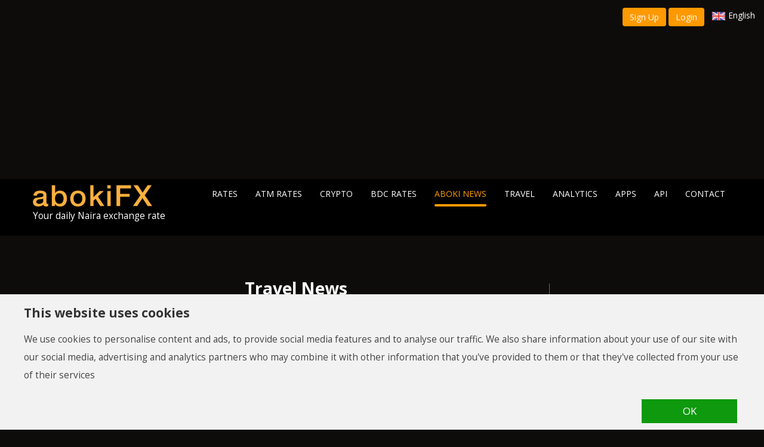

--- FILE ---
content_type: text/html; charset=utf-8
request_url: https://abokifx.com/news/70424/details
body_size: 11404
content:
<!DOCTYPE html>
<html class="no-js" lang="">
<head>
  <title></title>
  <div id="gonid"></div>
  <meta charset="utf-8">
  <meta http-equiv="X-UA-Compatible" content="IE=edge,chrome=1">
  <meta name="google-site-verification" content="MVoRZs9D34f4RpcuAe5tSu1VuHuDQ7VC3XwhIUGMbHo"/>
  <meta name="description" itemprop="description" content=""/>
  <meta name="viewport" content="width=device-width, initial-scale=1, maximum-scale=1, user-scalable=0"/>
    <meta http-equiv="Content-Security-Policy" content="upgrade-insecure-requests">
  <link rel="shortcut icon" type="image/png" href="https://d2pgmeei9oxwux.cloudfront.net/assets/favicon-a10103a74906b5f0bec783ded4a541ece4cf20a112a982ffbf4f492116ddd6d5.ico">
  <meta property="og:url" content="https://abokifx.com/news/70424/details"/>
  <meta property="og:type" content="website"/>
  <meta property="og:title" content=""/>
  <meta property="og:description" content=""/>
  <meta property="og:image" content="https://d2pgmeei9oxwux.cloudfront.net/assets/logo-6281e82fbc00e5c5465c059c170db60fe0989252aa4d7db5620cd5836217888f.jpg"/>
  <link rel="stylesheet" href="https://d2pgmeei9oxwux.cloudfront.net/assets/application-0bc989cf9223f8b91796e2ec37c70d7ddf7a49a0b2beb83e51620f24abc22e28.css" media="all" />
  <script src="https://ajax.googleapis.com/ajax/libs/jquery/1.11.2/jquery.min.js"></script>
  <meta name="csrf-param" content="authenticity_token" />
<meta name="csrf-token" content="sS9HPxLVyCe_Kn6GTC-iakCYHVAc-WnPhXPrN38wh4tOgVAlEUTngMw8479b_O5uE_twvJvnfbE3jjSBhVDlVw" />
  <link rel="alternate" type="application/rss+xml" title="Abokifx News RSS Feed" href="https://abokifx.com//feed.rss">
  <style type="text/css">
    .lang{color: #fff;
    display: none;
    }
    .div-position{
      text-align: right;
      margin-right: 10px;
    }
  </style>
<link rel="manifest" href="/manifest.json" />
<meta name="apple-mobile-web-app-capable" content="yes"></head>

<body>
  <script>
    window.vapidPublicKey = new Uint8Array([4, 117, 8, 67, 2, 65, 180, 76, 129, 177, 249, 144, 35, 229, 142, 99, 194, 222, 214, 30, 155, 98, 85, 132, 200, 125, 187, 64, 90, 124, 163, 34, 118, 184, 253, 131, 57, 214, 67, 209, 228, 224, 101, 48, 58, 141, 235, 106, 177, 87, 86, 64, 156, 197, 191, 209, 227, 6, 154, 148, 223, 150, 49, 153, 241]);
  </script>
  <script>
    (function(i,s,o,g,r,a,m){i['GoogleAnalyticsObject']=r;i[r]=i[r]||function(){
    (i[r].q=i[r].q||[]).push(arguments)},i[r].l=1*new Date();a=s.createElement(o),
    m=s.getElementsByTagName(o)[0];a.async=1;a.src=g;m.parentNode.insertBefore(a,m)
    })(window,document,'script','https://www.google-analytics.com/analytics.js','ga');
    ga('create', 'UA-54539901-1', 'auto');
    ga('send', 'pageview');
  </script>
  <div class="wrapper-home">

     <div class="div-position">
      <style type="text/css">
a {
color: #fff;
text-decoration: none;
}
#lang__{
  position: fixed;
  top: 0;
  right: 0;
  padding: 15px;
  z-index: 3;
  cursor: default;
}
#lang__ > select.lang_{
  font-size: 10pt;
  color: #666666;
}
#lang__ > select.lang_ > option{
  color: #666666;
}
.lang_list {
  display: none;
  border-radius: 5px;
  background: #e5e6e7;
  padding: 0;
  position: relative;
  box-shadow: 0 0 5px #666;
}
.lang_list > li {
  list-style: none;
  text-align: left;
  border-top: 1px solid #666;
}

.lang_list > li:nth-child(1):hover, .lang_list > li:nth-child(1) {
  border-radius: 5px 5px 0 0;
}
.lang_list > li:nth-last-child(1):hover, .lang_list > li:nth-last-child(1) {
  border-radius: 0 0 5px 5px;
}

.lang_list > li:hover {
  background: #666;
}
#lang__ .dropdown-arrow > img {
  position: absolute;
  top: -10px;
  right: 15px;
}
.lang_list > li > a {
  padding: 10px 15px;
  display: inline-block;
  color: #666;
}
.lang_list > li > a:hover {
  color: #fff;
}
#lang__ .selected_lang img.flag{
  width: 24px;
}
#lang__ ul.lang_list img.flag{
  width: 20px;
}

</style>
<script type="text/javascript">
  $(document).ready(function(){
    var check_lang_is = 'en';
    if( check_lang_is == 'en' || check_lang_is == '' || check_lang_is == 'undefined' ) {
      $('.selected_lang').html('<img src="https://s3-eu-west-1.amazonaws.com/aboki-stage/aboki_fx_forex_color_300x300/en.png" class="flag" > <span class="counteryText">English</span>');
      $('.clear-btn-outer').css({'background':'url(https://s3-eu-west-1.amazonaws.com/aboki-stage/aboki_fx_forex_color_300x300/clear-btn.png) no-repeat', 'background-size':'contain'})
    } else if ( check_lang_is == 'fr' ) {
      $('.selected_lang').html('<img src="https://s3-eu-west-1.amazonaws.com/aboki-stage/aboki_fx_forex_color_300x300/fr.png" class="flag"> <span class="counteryText">French</span>');
      $('.clear-btn-outer').css({'background':'url(https://s3-eu-west-1.amazonaws.com/aboki-stage/aboki_fx_forex_color_300x300/clear-btn_fr.png) no-repeat', 'background-size':'contain'})
    } else if ( check_lang_is == 'sp' ) {
      $('.selected_lang').html('<img src="https://s3-eu-west-1.amazonaws.com/aboki-stage/aboki_fx_forex_color_300x300/sp.png" class="flag"> <span class="counteryText">Spanish</span>');
      $('.clear-btn-outer').css({'background':'url(https://s3-eu-west-1.amazonaws.com/aboki-stage/aboki_fx_forex_color_300x300/clear-btn_sp.png) no-repeat', 'background-size':'contain'})
    }
  });
  function lang_changer(lang){
    var protocol_ = window.location.protocol;
    var host_ = window.location.hostname;
    var port_ = window.location.port;
    var url__ = protocol_ + '//' + host_ + ( port_ ? ':' + port_ : '' );
    var full_url = location.href;
    full_url = full_url.replace('/en', '/');
    full_url = full_url.replace('/fr', '/');
    full_url = full_url.replace('/sp', '/');
    full_url = full_url.replace(url__, '');
    full_url = full_url.replace('//', '/');

    window.location = url__ + '/' + lang + full_url;
  };
  function change_lang(){
    var check_lang_list = $( '.lang_list' ).css('display');
      if ( check_lang_list == 'none' ){
        $( '.lang_list' ).show('fast');
      } else {
        $( '.lang_list' ).hide('fast');
      }
  };
</script>
<div class="login-btn">
    <button>
      <a href="/members/sign_up">Sign Up</a>
    </button>
    <button>
      <a href="/members/sign_in">Login</a>
    </button>
</div>
<span id="lang__">
  <span class="selected_lang" onclick="change_lang();">
    <img src="https://s3-eu-west-1.amazonaws.com/aboki-stage/aboki_fx_forex_color_300x300/en.png" class="flag" > <span class="counteryText">English</span>>
  </span>
  <ul class="lang_list">
    <div class="dropdown-arrow">
      <img src='[data-uri]' />
    </div>

    <li>
      <a href="javascript://" class="lang_en" onclick="lang_changer('en');">
        <img src="https://s3-eu-west-1.amazonaws.com/aboki-stage/aboki_fx_forex_color_300x300/en.png" class="flag" > <span class="counteryText">English</span>
      </a>
    </li>
    <li>
      <a href="javascript://" class="lang_fr" onclick="lang_changer('fr');">
        <img src="https://s3-eu-west-1.amazonaws.com/aboki-stage/aboki_fx_forex_color_300x300/fr.png" class="flag"> <span class="counteryText">French</span>
      </a>
    </li>
    <li>
      <a href="javascript://" class="lang_sp" onclick="lang_changer('sp');">
        <img src="https://s3-eu-west-1.amazonaws.com/aboki-stage/aboki_fx_forex_color_300x300/sp.png" class="flag"> <span class="counteryText">Spanish</span>
      </a>
    </li>
  </ul>
</span>

    </div>

    <div class="header-ad-space-outer" style="overflow:hidden;">
  <div class="header-ad-space">
        <!--<img src="https://d2pgmeei9oxwux.cloudfront.net/assets/ad-600x160-6ad445b62f9e7f8b0fed7ccdd76be67b6a8628ad8468768feaac8e1b8c5619b7.jpg" alt="" -->
        <ins class="adsbygoogle" style="display:block;" data-ad-client="ca-pub-1728482346454159" data-ad-slot="5120341629" data-ad-format="auto"></ins>
        <script>
          (adsbygoogle = window.adsbygoogle || []).push({});
        </script>
        <!-- Front page - 1 (abokifx.com) -->
  </div>
</div>
<div class="notice-wrapper">
</div>
<div class="header-outer">
  <div class="header">
    <div class="container nav-container">
      <div class="logo-outer">
        <div class="logo"><a href="/"><img src="https://d2pgmeei9oxwux.cloudfront.net/assets/logo-6281e82fbc00e5c5465c059c170db60fe0989252aa4d7db5620cd5836217888f.png" alt="abokiFX"></a></div>
        <div class="tab-line">Your daily Naira exchange rate</div>
      </div>
      <div class="menu-button-outer">
        <div class="menu-button">
          <div class="menu-border"></div>
          <div class="menu-border"></div>
          <div class="menu-border"></div>
        </div>
        <div class="main-nav">
          <div class="icon-menu-close"></div>
            <ul>
              <!-- <li><a href="/" class="" >Home</a></li> -->
              <li><a href="/home" class="">Rates</a>
                <ul class="dropdown">
                  <div class="arrow-up"></div>
                  <div class="dropdown-inner">
                    <li><a href="/ratetypes/?rates=movement">MOVEMENT</a></li>
                    <li><a href="/ratetypes/?rates=lagos_previous">PREVIOUS RATES</a></li>
                    <li><a href="/ratetypes/?rates=cbn">CBN</a></li>
                    <li><a href="/ratetypes/?rates=moneygram">M.GRAM RATES</a></li>
                    <li><a href="/ratetypes/?rates=westernunion">W.UNION RATES</a></li>
                    <li><a href="/ratetypes/?rates=otherparallel">Other Parallel</a></li>
                    <li><a href="/ratetypes/?rates=otherparallel2">Other Parallel 2</a></li>
                    <li><a href="/london_exchange_rate">London Rates</a></li>
                  </div>
                </ul>
              </li>
              <li><a href="/atm_rate" class="">ATM Rates</a>
                <ul class="dropdown">
                  <div class="arrow-up"></div>
                  <div class="dropdown-inner ">
                    <li><a href="/rate_by_bank" >RATES BY BANK</a></li>
                    <li><a href="/rate_by_currency">RATES BY CURRENCY</a></li>
                    <li><a href="/rate_by_month">RATES BY MONTH</a></li>
                  </div>
                </ul>
              </li>
              <li><a href="/index_crypto_rate" class="">Crypto</a>
                <ul class="dropdown">
                  <div class="arrow-up"></div>
                  <div class="dropdown-inner">
                    <li><a href="/home_crypto_rate">Crypto rates</a></li>
                    <li><a href="/home_crypto_dealer">Crypto dealers</a></li>
                  </div>
                </ul>
              </li>
              <li><a href="/bdc_rate" class="">BDC Rates</a></li>
              <li><a href="/news" class="active">Aboki News</a>
                <div>
                  <ul class="dropdown news-list" >
                  <div class="arrow-up "></div>
                    <div class="dropdown-inner mCustomScrollbar">
                      <li><a href="/news/market_news">MARKET NEWS</a></li>
                      <!-- <li><a href="/news/december">December</a></li> -->

                        <!-- <li><a href="/news/december">december</a></li> -->
                            <li><a href="/news/december">DECEMBER</a></li>
                        <!-- <li><a href="/news/november">november</a></li> -->
                            <li><a href="/news/november">NOVEMBER</a></li>
                        <!-- <li><a href="/news/october">october</a></li> -->
                            <li><a href="/news/october">OCTOBER</a></li>
                        <!-- <li><a href="/news/september">september</a></li> -->
                            <li><a href="/news/september">SEPTEMBER</a></li>
                        <!-- <li><a href="/news/august">august</a></li> -->
                            <li><a href="/news/august">AUGUST</a></li>
                        <!-- <li><a href="/news/july">july</a></li> -->
                            <li><a href="/news/july">JULY</a></li>
                        <!-- <li><a href="/news/june">june</a></li> -->
                            <li><a href="/news/june">JUNE</a></li>
                        <!-- <li><a href="/news/may">may</a></li> -->
                            <li><a href="/news/may">MAY</a></li>
                        <!-- <li><a href="/news/april">april</a></li> -->
                            <li><a href="/news/april">APRIL</a></li>
                        <!-- <li><a href="/news/march">march</a></li> -->
                            <li><a href="/news/march">MARCH</a></li>
                        <!-- <li><a href="/news/february">february</a></li> -->
                            <li><a href="/news/february">FEBRUARY</a></li>
                        <!-- <li><a href="/news/january">january</a></li> -->
                            <li><a href="/news/january">JANUARY</a></li>
                        <!-- <li><a href="/news/2024">2024</a></li> -->
                          <li><a href="/news/2024">2024</a></li>
                        <!-- <li><a href="/news/2023">2023</a></li> -->
                          <li><a href="/news/2023">2023</a></li>
                        <!-- <li><a href="/news/2022">2022</a></li> -->
                          <li><a href="/news/2022">2022</a></li>
                        <!-- <li><a href="/news/2021">2021</a></li> -->
                          <li><a href="/news/2021">2021</a></li>
                        <!-- <li><a href="/news/2020">2020</a></li> -->
                          <li><a href="/news/2020">2020</a></li>
                        <!-- <li><a href="/news/2019">2019</a></li> -->
                          <li><a href="/news/2019">2019</a></li>
                        <!-- <li><a href="/news/2018">2018</a></li> -->
                          <li><a href="/news/2018">2018</a></li>
                        <!-- <li><a href="/news/2017">2017</a></li> -->
                          <li><a href="/news/2017">2017</a></li>
                        <!-- <li><a href="/news/2016">2016</a></li> -->
                          <li><a href="/news/2016">2016</a></li>
                    </div>
                  </ul>
                </div>
              </li>
              <li><a href="/news/travel_news" class="">Travel</a>
                <div>
                  <ul class="dropdown news-list" >
                  <div class="arrow-up "></div>
                    <div class="dropdown-inner mCustomScrollbar">

                        <!-- <li><a href="/news/december">december</a></li> -->
                            <li><a href="/news/december?news_type=travel_news">DECEMBER</a></li>
                        <!-- <li><a href="/news/november">november</a></li> -->
                            <li><a href="/news/november?news_type=travel_news">NOVEMBER</a></li>
                        <!-- <li><a href="/news/october">october</a></li> -->
                            <li><a href="/news/october?news_type=travel_news">OCTOBER</a></li>
                        <!-- <li><a href="/news/september">september</a></li> -->
                            <li><a href="/news/september?news_type=travel_news">SEPTEMBER</a></li>
                        <!-- <li><a href="/news/august">august</a></li> -->
                            <li><a href="/news/august?news_type=travel_news">AUGUST</a></li>
                        <!-- <li><a href="/news/july">july</a></li> -->
                            <li><a href="/news/july?news_type=travel_news">JULY</a></li>
                        <!-- <li><a href="/news/june">june</a></li> -->
                            <li><a href="/news/june?news_type=travel_news">JUNE</a></li>
                        <!-- <li><a href="/news/may">may</a></li> -->
                            <li><a href="/news/may?news_type=travel_news">MAY</a></li>
                        <!-- <li><a href="/news/april">april</a></li> -->
                            <li><a href="/news/april?news_type=travel_news">APRIL</a></li>
                        <!-- <li><a href="/news/march">march</a></li> -->
                            <li><a href="/news/march?news_type=travel_news">MARCH</a></li>
                        <!-- <li><a href="/news/february">february</a></li> -->
                            <li><a href="/news/february?news_type=travel_news">FEBRUARY</a></li>
                        <!-- <li><a href="/news/january">january</a></li> -->
                            <li><a href="/news/january?news_type=travel_news">JANUARY</a></li>
                        <!-- <li><a href="/news/2024">2024</a></li> -->
                          <li><a href="/news/2024?news_type=travel_news">2024</a></li>
                        <!-- <li><a href="/news/2023">2023</a></li> -->
                          <li><a href="/news/2023?news_type=travel_news">2023</a></li>
                        <!-- <li><a href="/news/2022">2022</a></li> -->
                          <li><a href="/news/2022?news_type=travel_news">2022</a></li>
                        <!-- <li><a href="/news/2021">2021</a></li> -->
                          <li><a href="/news/2021?news_type=travel_news">2021</a></li>
                        <!-- <li><a href="/news/2020">2020</a></li> -->
                          <li><a href="/news/2020?news_type=travel_news">2020</a></li>
                        <!-- <li><a href="/news/2019">2019</a></li> -->
                          <li><a href="/news/2019?news_type=travel_news">2019</a></li>
                        <!-- <li><a href="/news/2018">2018</a></li> -->
                          <li><a href="/news/2018?news_type=travel_news">2018</a></li>
                        <!-- <li><a href="/news/2017">2017</a></li> -->
                          <li><a href="/news/2017?news_type=travel_news">2017</a></li>
                        <!-- <li><a href="/news/2016">2016</a></li> -->
                          <li><a href="/news/2016?news_type=travel_news">2016</a></li>
                    </div>
                  </ul>
                </div>
              </li>
              <li><a href="/analytic" >ANALYTICS</a></li>
              <li>
                <a href="#">APPS</a>
                <ul class="dropdown">
                  <div class="arrow-up"></div>
                  <div class="dropdown-inner ">
                    <li><a href="https://play.google.com/store/apps/details?id=com.app.Abokifx" target="_blank">ANDROID APP</a></li>
                    <li><a href="https://itunes.apple.com/us/app/abokifx/id1205477397?ls=1&mt=8" target="_blank"><span style="text-transform: lowercase;"></span>iOS APP</a></li>
                  </div>
                </ul>
              </li>
              <li><a href="/api">API</a></li>
              <li><a href="/contact">Contact</a></li>
            </ul>
          </div>
        </div>
      <div class="clearit"></div>
    </div>
  </div>
</div>
<!--Header end-->

    <div class="website-content-body rate-details news market-news newsDetailPage">
  <div class="container details">
    <div class="rate-ticker" style="height: 60px">
  <!-- EXCHANGERATES.ORG.UK LIVE CURRENCY RATES TICKER START -->
  <iframe id="ticker-iframe" src="/tickers" width="250000" height="60" frameborder="0" scrolling="no" marginwidth="0" marginheight="0"></iframe>
  <!-- EXCHANGERATES.ORG.UK LIVE CURRENCY RATES TICKER END -->
</div>
<!--Home section end-->
<!--main website body start-->
<div class="website-content-body rate-details">
  <div class="container">
    <!--Left sidebar start-->
    <div class="left-sidebar">
      <div class="ad-space left-side-add1">
        <!-- <img src=""-->
        <!-- Front page - 2 (abokifx.com) -->
        <ins class="adsbygoogle"
          style="display:block"
          data-ad-client="ca-pub-1728482346454159"
          data-ad-slot="6178272429"
          data-ad-format="auto"></ins>
        <script>
        (adsbygoogle = window.adsbygoogle || []).push({});
        </script>
      </div>
      <div class="ad-space left-side-add2">
        <!--<img src=""-->
        <!-- 300 X 250 -->
        <ins class="adsbygoogle"
          style="display:inline-block;width:300px;height:250px"
          data-ad-client="ca-pub-1728482346454159"
          data-ad-slot="6325036021"></ins>
        <script>
        (adsbygoogle = window.adsbygoogle || []).push({});
        </script>
      </div>
      <div class="ad-space left-side-add3">
        <!--<img src=""-->
        <!-- Skyscrapper -->
        <ins class="adsbygoogle"
          style="display:inline-block;width:300px;height:600px"
          data-ad-client="ca-pub-1728482346454159"
          data-ad-slot="4470707229"></ins>
        <script>
          (adsbygoogle = window.adsbygoogle || []).push({});
        </script>
      </div>
      <div class="calender-outer">
  <div class="datepicker-here datepicker-promo"></div>
</div>
<script>
  $().ready(function(){
    $('.datepicker-here').click(function(){
      if ($(this).val()) {
        window.location.href = "/news?date=" + $(this).val();
      }
    });
  });
</script>

        <div class="ad-space square-ads">
          <a target="_blank" href="/advertisements/70">
            <img width="300" src="https://d2pgmeei9oxwux.cloudfront.net/uploads/advertisement/image/70/CRYPTO_PAGE_BANNER_3.PNG" />
</a>        </div>
      <div class="ad-space square-ads">
  <ins class="adsbygoogle"
    style="display:inline-block;width:300px;height:250px"
    data-ad-client="ca-pub-1728482346454159"
    data-ad-slot="6325036021"></ins>
  <script>
  (adsbygoogle = window.adsbygoogle || []).push({});
  </script>
</div>

      <div class="ad-space square-ads">
  <ins class="adsbygoogle"
    style="display:inline-block;width:300px;height:250px"
    data-ad-client="ca-pub-1728482346454159"
    data-ad-slot="6325036021"></ins>
  <script>
  (adsbygoogle = window.adsbygoogle || []).push({});
  </script>
</div>

      <div class="ad-space square-ads">
  <ins class="adsbygoogle"
    style="display:inline-block;width:300px;height:250px"
    data-ad-client="ca-pub-1728482346454159"
    data-ad-slot="6325036021"></ins>
  <script>
  (adsbygoogle = window.adsbygoogle || []).push({});
  </script>
</div>

      <div class="ad-space square-ads">
  <ins class="adsbygoogle"
    style="display:inline-block;width:300px;height:250px"
    data-ad-client="ca-pub-1728482346454159"
    data-ad-slot="6325036021"></ins>
  <script>
  (adsbygoogle = window.adsbygoogle || []).push({});
  </script>
</div>

    </div>

    <div class="main-section">
      <div class="main-inner link_in_newtab">
          <h1>              Travel News
          </h1>
          <div class="heading-line"><h2>Qantas’s Troubles Mount With Looming Shakeup of Airport Slots    -   BLOOMBERG</h2></div>
          SEPTEMBER 07, 2023<div class='social-share-button' data-title='Qantas’s Troubles Mount With Looming Shakeup of Airport Slots    -   BLOOMBERG' data-img=''
data-url='https://abokifx.com/news/70424/details' data-desc='Qantas’s Troubles Mount With Looming Shakeup of Airport Slots    -   BLOOMBERG' data-via=''>
<a rel="nofollow " data-site="facebook" class="ssb-icon ssb-facebook" onclick="return SocialShareButton.share(this);" title="Share to Facebook" href="#"></a>
<a rel="nofollow " data-site="linkedin" class="ssb-icon ssb-linkedin" onclick="return SocialShareButton.share(this);" title="Share to Linkedin" href="#"></a>
<a rel="nofollow " data-site="whatsapp_web" class="ssb-icon ssb-whatsapp_web" onclick="return SocialShareButton.share(this);" title="Share to WhatsApp" href="#"></a>
<a rel="nofollow " data-site="twitter" class="ssb-icon ssb-twitter" onclick="return SocialShareButton.share(this);" title="Share to Twitter" href="#"></a>
</div><br>
          <p>(Bloomberg) -- Qantas Airways Ltd.’s woes deepened after the government said it’s looking to shake up the way takeoff and landing slots are granted in Sydney in order to help smaller rivals like Rex and Bonza.</p>
<p>Airline access to Australia’s biggest aviation hub “has not kept pace with global developments,” a review of the aviation sector said Thursday. The government wants to modernize slot allocation at the airport and tighten regulation “to ensure that slots are not being misused by airlines,” it said.</p>
<p>The proposed policy shift adds to the current crisis at Qantas, days after Alan Joyce quit as chief executive officer amid accusations the airline sold phony seats on thousands of canceled flights. Australia’s antitrust watchdog has said letting other airlines operate more flights in and out of Sydney would be one of the most effective ways of reducing Qantas’s dominance of the domestic market.</p>
<p>“We will have more announcements to make about these reforms in due course,” the government said in its review. “There are indications our regulation is not delivering the best outcomes for consumers.”</p>
<p>Qantas shares were down 2.5% at 11:32 a.m. in Sydney. The stock has lost about 8% since Australia’s competition regulator last week started Federal Court proceedings against Qantas over the alleged money-for-fake-seats scandal.</p>
<p>For more details of Thursday’s review, click here</p>
<p>New entrant Bonza and regional operator Rex, which is building a route network between Australia’s biggest cities, are struggling to operate services at Sydney’s airport during peak times. There’s concern that major airlines are manipulating the existing rules to hoard more slots than they need, the government said.</p>
<p>Airlines can keep landing and takeoff slots indefinitely as long they use them 80% of the time. This has led to accusations that operators schedule flights, and then cancel them, simply so that they can retain the slots and stop them being farmed out to rivals. Qantas denies such behavior.</p>
<p>The clamor from customers, regulators and lawmakers to rein in Qantas is intensifying. In addition to the allegations of fake-seat sales, the airline is also accused of over-charging passengers, hoarding customer flight credits and lobbying government departments to limit foreign airlines access to Australian airspace. Qantas controls more than 60% of the local market.</p>
<p>Read More: Alan Joyce’s Early Exit Dumps Mess on Incoming Qantas CEO Hudson</p>
<p>“The Australian government is actively seeking outcomes that deliver a more competitive aviation sector,” it said.&nbsp;</p>
<p>An additional aviation report &mdash; a so-called White Paper &mdash; is due next year and will cement government policy for the sector for the coming decades.</p>
<p>(Adds today’s stock decline in the fifth paragraph)</p>
      </div>
    </div>

    <!--Right sidebar start-->
<div class="right-sidebar">
  <div class="right-ads-section">
    <div class="ad-space-outer">
      <div class="ad-space square-ads">

        <!--<img src="https://d2pgmeei9oxwux.cloudfront.net/assets/ad-250x250-a94dcd3c3fbe9e44b28cc20d854affaa01143ec0c42496690a355f0f9e23567f.jpg"-->
        <!-- 300 X 250 -->
        <ins class="adsbygoogle"
        style="display:inline-block;width:300px;height:250px"
        data-ad-client="ca-pub-1728482346454159"
        data-ad-slot="6325036021"></ins>
        <script>
          (adsbygoogle = window.adsbygoogle || []).push({});
        </script>
      </div>
    </div>
    <div class="ad-space-outer">
      <div class="ad-space square-ads">

        <!--<img src="https://d2pgmeei9oxwux.cloudfront.net/assets/ad-250x250-a94dcd3c3fbe9e44b28cc20d854affaa01143ec0c42496690a355f0f9e23567f.jpg"-->
        <!-- 300 X 250 -->
        <ins class="adsbygoogle"
        style="display:inline-block;width:300px;height:250px"
        data-ad-client="ca-pub-1728482346454159"
        data-ad-slot="6325036021"></ins>
        <script>
          (adsbygoogle = window.adsbygoogle || []).push({});
        </script>
      </div>
    </div>
  </div>
  <div class="right-news-section">
    <div class="right-news-inner">
      <div class="title">
        <h3>
            Travel News
        </h3></div>
        <div class="news-section">
            <span>
              December 09
            </span>
              <a href="/news/us-widens-travel-ban-to-more-than-30-countries-noem-says-reuters?type=travel">US widens travel ban to more than 30 countries, Noem says    -  REUTERS</a>
            <span>
              December 04
            </span>
              <a href="/news/us-mulls-visa-bans-over-alleged-christian-killings-in-nigeria-punch-22ea21e8-f84e-410e-ba2e-e367ab2befd8?type=travel">US mulls visa bans over alleged Christian killings in Nigeria - PUNCH</a>
            <span>
              December 03
            </span>
              <a href="/news/african-air-travel-grew-7-3-in-october-iata-punch?type=travel">African air travel grew 7.3% in October – IATA    -  PUNCH</a>
            <span>
              December 01
            </span>
              <a href="/news/switzerland-rejects-50pc-wealth-tax-over-fears-of-millionaire-exodus-the-telegraph-1e8376b1-38ab-45cb-93bd-52dca5a64f88?type=travel">Switzerland rejects 50pc wealth tax over fears of millionaire exodus - THE TELEGRAPH</a>
            <span>
              November 29
            </span>
              <a href="/news/abductors-kill-priest-in-nigeria-after-a-month-in-captivity-church-leader-says-reuters?type=travel">Abductors kill priest in Nigeria after a month in captivity, church leader says   -  REUTERS</a>
            <span>
              November 28
            </span>
              <a href="/news/trump-to-permanently-pause-migration-from-third-world-countries-the-telegraph?type=travel">Trump to ‘permanently pause’ migration from ‘third world countries’    - THE TELEGRAPH</a>
            <span>
              November 27
            </span>
              <a href="/news/what-the-new-eta-visa-means-for-travelling-to-and-from-the-uk-euronews?type=travel">What the new ETA visa means for travelling to and from the UK    -   EURONEWS</a>
            <span>
              November 26
            </span>
              <a href="/news/airlines-face-uneven-fuel-costs-as-currencies-weaken-iata-punch-e05a83ac-a7d9-4337-92f4-f77982e433c3?type=travel">Airlines face uneven fuel costs as currencies weaken — IATA - PUNCH</a>
            <span>
              November 24
            </span>
              <a href="/news/experts-demand-stronger-punishment-for-flight-disruptions-punch?type=travel">Experts demand stronger punishment for flight disruptions    -  PUNCH</a>
            <span>
              November 21
            </span>
              <a href="/news/nigeria-hit-by-second-school-abduction-in-less-than-a-week-france-24?type=travel">Nigeria hit by second school abduction in less than a week   -  FRANCE 24</a>
            <span>
              November 20
            </span>
              <a href="/news/ncaa-fines-qatar-airways-over-passengers-rights-breaches-daily-trust?type=travel">NCAA fines Qatar Airways over passengers’ rights breaches    -  DAILY TRUST</a>
            <span>
              November 20
            </span>
              <a href="/news/gunmen-attack-church-in-nigeria-killing-two-and-kidnapping-others-reuters?type=travel">Gunmen attack church in Nigeria, killing two and kidnapping others    -  REUTERS</a>
            <span>
              November 19
            </span>
              <a href="/news/nigeria-steps-up-search-for-25-abducted-schoolgirls-in-northwestern-kebbi-region-punch?type=travel">Nigeria steps up search for 25 abducted schoolgirls in northwestern Kebbi region    -  PUNCH</a>
            <span>
              November 19
            </span>
              <a href="/news/emirates-saa-deepen-codeshare-agreement-for-festive-rush-punch?type=travel">Emirates, SAA deepen codeshare agreement for festive rush    -   PUNCH</a>
            <span>
              November 11
            </span>
              <a href="/news/china-introduces-own-version-of-the-h-1b-visa-as-us-tightens-borders-the-independent?type=travel">China introduces own version of the H-1B visa as US tightens borders   -  THE INDEPENDENT</a>
            <span>
              November 11
            </span>
              <a href="/news/travel-chaos-as-flight-cancellations-and-delays-worsen-amid-shutdown?type=travel">Travel chaos as flight cancellations and delays worsen amid shutdown    </a>
            <span>
              November 11
            </span>
              <a href="/news/faan-sets-zero-tolerance-policy-against-touting-at-airports-punch?type=travel">FAAN sets zero-tolerance policy against touting at airports    -   PUNCH</a>
            <span>
              November 10
            </span>
              <a href="/news/faan-sets-zero-tolerance-policy-against-touting-at-airports?type=travel">FAAN sets zero-tolerance policy against touting at airports</a>
            <span>
              November 08
            </span>
              <a href="/news/nigeria-to-establish-nigerian-aircraft-leasing-company-to-support-local-airlines-says-keyamo-thisday?type=travel">Nigeria To Establish Nigerian Aircraft Leasing Company To Support Local Airlines, Say... (read more)</a>
            <span>
              November 08
            </span>
              <a href="/news/europe-s-high-speed-train-network-to-transform-travel?type=travel">Europe&#39;s high-speed train network to transform travel</a>
            <span>
              November 06
            </span>
              <a href="/news/qatar-airways-to-sell-its-holdings-in-hong-kong-s-cathay-pacific-for-896-million-associated-press?type=travel">Qatar Airways to sell its holdings in Hong Kong&#39;s Cathay Pacific for $896 million  - ... (read more)</a>
            <span>
              November 06
            </span>
              <a href="/news/air-canada-ramps-up-flights-at-home-overseas-as-travellers-shun-u-s-the-canadian-press?type=travel">Air Canada ramps up flights at home, overseas as travellers shun U.S.   -  THE CANADIAN PRESS</a>
            <span>
              November 05
            </span>
              <a href="/news/nigeria-willing-to-work-with-u-s-to-eliminate-terrorism-fg-vanguard-b91e8439-ed9d-497c-a1be-75af8be734c8?type=travel">Nigeria willing to work with U.S. to eliminate terrorism - FG - VANGUARD</a>
            <span>
              November 05
            </span>
              <a href="/news/at-least-seven-dead-after-ups-plane-crashes-in-fireball-on-takeoff-from-louisville-kentucky-reuters?type=travel">At least seven dead after UPS plane crashes in fireball on takeoff from Louisville, K... (read more)</a>
            <span>
              November 05
            </span>
              <a href="/news/passengers-protest-dollar-only-ticket-sales-by-airlines-punch?type=travel">Passengers protest dollar-only ticket sales by airlines    -   PUNCH</a>
            <span>
              November 05
            </span>
              <a href="/news/passengers-fume-as-begging-persists-at-airports-punch?type=travel">Passengers fume as begging persists at airports    - PUNCH</a>
            <span>
              November 03
            </span>
              <a href="/news/china-extends-visa-free-policy-to-end-2026-adds-sweden-to-scheme-reuters-944e71ca-6226-4c8c-97bd-f550fc085fd6?type=travel">China extends visa-free policy to end-2026, adds Sweden to scheme - REUTERS</a>
            <span>
              October 29
            </span>
              <a href="/news/us-warns-citizens-in-mali-to-leave-country-immediately-reuters-90ff56dd-eb47-42eb-a19d-c95004497591?type=travel">US warns citizens in Mali to leave country immediately   -   REUTERS</a>
            <span>
              October 27
            </span>
              <a href="/news/delta-deploys-airbus-a330-900neo-on-nigeria-route-punch?type=travel">Delta deploys Airbus A330-900neo on Nigeria route    -  PUNCH</a>
            <span>
              October 26
            </span>
              <a href="/news/us-transport-chief-warns-of-more-shutdown-linked-flight-delays-bloomberg?type=travel">US Transport Chief Warns of More Shutdown-Linked Flight Delays   -   BLOOMBERG</a>
            </div>
          </div>
          <div class="clearit"></div>
        </div>
      </div>
      <!--Right sidebar end-->
      <div class="clearit"></div>

    </div>
  </div>


    <!--ADS-->
    <div class="ads-banner bottom">
      <div id="selectorElement" style="width:640px;height:360px;">
        <ins class="adsbygoogle"
        style="display:inline-block;width:640px;height:360px"
        data-ad-client="ca-pub-1728482346454159"
        data-ad-slot="3812504826"></ins>
        <script>
          (adsbygoogle = window.adsbygoogle || []).push({});
        </script>
      </div>
    </div>
  </div>
</div>
<style>
  .ads-banner.bottom {
      float: unset;
  }
</style>

     <!--Footer start-->
<div class="footer">
  <div class="container">
    <div class="footer-logo">
      <div class="logo"><a href="/"><img src="https://d2pgmeei9oxwux.cloudfront.net/assets/logo-6281e82fbc00e5c5465c059c170db60fe0989252aa4d7db5620cd5836217888f.png" alt="abokiFX"></a></div>
      <div class="tab-line">Your daily Naira exchange rate</div>
    </div>
    <div class="social-icon-container">
      <div class="social-icon">
        <ul>
          <li><a href="https://twitter.com/abokifx" target="_blank"><div class="twiter"></div></a>
            <div class="share-outer twitter">
              <div class="share-section">
                <div class="arrow-down"></div>
                  <ul>
                  <li>
                    <a href="https://twitter.com/intent/tweet" class="twitter-mention-button" data-size="large" data-via="abokifx" data-show-count="false"  data-show-screen-name="false">Tweet</a>
                  </li>
                  <li>
                    <a href="https://twitter.com/abokifx" class="twitter-follow-button" data-show-count="false" data-size="large"  data-show-screen-name="false">Follow</a><script async src="//platform.twitter.com/widgets.js" charset="utf-8"></script>
                  </li>
                  <li>
                  <a href="https://twitter.com/abokifx" target="_blank"><img class="visit-btn" src="https://d2pgmeei9oxwux.cloudfront.net/assets/twitter-visit-36a429c882966c404a0c7419a57b26a4fbd088ea838ad76b9de08f2a00a60c62.png" /></a>
                  </li>
                  </ul>
             </div>
            </div>
          </li>

          <li><a href="https://www.facebook.com/abokiFX/" target="_blank"><div class="facebook"></div></a>
            <div class="share-outer twitter facebook-like">
              <div class="share-section">
                <div class="arrow-down"></div>
                <ul>
                <li>
                   <div class="fb-like" data-href="https://www.facebook.com/abokiFX/" data-layout="button" data-action="like" data-size="large" data-show-faces="true" data-share="false"></div>
                </li>
                <li>
                  <div class="fb-share-button" data-href="https://abokifx.com/news/70424/details" data-layout="button" data-size="large" data-mobile-iframe="true"><a class="fb-xfbml-parse-ignore" target="_blank" href="https://www.facebook.com/sharer/sharer.php?u=https%3A%2F%2Fdevelopers.facebook.com%2Fdocs%2Fplugins%2F&amp;src=sdkpreparse">Share</a></div>
                </li>
                <li>
                  <a href="https://www.facebook.com/abokiFX/" target="_blank"><img src="https://d2pgmeei9oxwux.cloudfront.net/assets/fb-visit-302c47ef88dddf93bc8579a3e88207a83c7603395f06f5e6ce8caab3ded4514b.png" class="visit-btn"></a>
                </li>
                </ul>
              </div>
            </div>
          </li>
          <li><a href="https://abokifx.com/feed.rss"><div class="rss-icon"></div></a></li>
        </ul>
      </div>
    </div>
    <div class="clearit"></div>
      <!-- <div style="width: 100%; text-align: center;"> Our Bloomberg Ticker is &quot;ABOX&quot; </div> -->
      <div class="footer-menu" style="margin-top: 25px !important;">
        <ul>
          <li><a href="https://itunes.apple.com/us/app/abokifx/id1205477397?ls=1&mt=8" class="app-store" target="_blank"><img width="150" src="https://d2pgmeei9oxwux.cloudfront.net/assets/app-store-btn-ec7d059c9d4cbcfbbce51074554d871d2de619ce2615d3e8d3aaa8171d995692.png" /></a></li>
          <li><a href="https://play.google.com/store/apps/details?id=com.app.Abokifx" target="_blank" class="play-store"><img width="150" src="https://d2pgmeei9oxwux.cloudfront.net/assets/play-store-btn-452b5a80e6d235d268881517a98dd964f034da4125378da7ba97158f20fb1fb4.png" /></a></li>
          <li><a style="text-transform: none;">Our Bloomberg Ticker is &quot;ABOX&quot; </a></li>
          <li><a href="/contact">Contact</a></li>
          <li><a href="/sitemap.xml">sitemap</a></li>
          <li><a href="/disclaimer">Disclaimer</a></li>
        </ul>
      </div>
      <div class="clearit"></div>
      <div class="copyright" style="margin-top: 20px !important;">© 2025 abokiFX  | All Rights Reserved </div>
      <!-- <div class="click-code"><a title="Real Time Analytics" href="http://clicky.com/100908758"><img alt="Real Time Analytics" src="//static.getclicky.com/media/links/badge.gif" border="0" /></a> -->
  <script async src="//pagead2.googlesyndication.com/pagead/js/adsbygoogle.js"></script>
  <script src="//static.getclicky.com/js" type="text/javascript"></script>
  <script type="text/javascript">try{ clicky.init(100908758); }catch(e){}</script>
  <!-- <noscript><p><img alt="Clicky" width="1" height="1" src="//in.getclicky.com/100908758ns.gif"/></p></noscript>-->
  </div>
</div>
  </div>
    <!--Footer end-->

<!-- Clicky code here -->

<!-- End of th clicky code here-->

<div id="fb-root"></div>
<script>(function(d, s, id) {
  var js, fjs = d.getElementsByTagName(s)[0];
  if (d.getElementById(id)) return;
  js = d.createElement(s); js.id = id;
  js.src = "//connect.facebook.net/en_GB/sdk.js#xfbml=1&version=v2.8&appId=1872376583001558";
  fjs.parentNode.insertBefore(js, fjs);
}(document, 'script', 'facebook-jssdk'));</script>
  <div>

      <div class="cookies-eu js-cookies-eu cookiesDiv">
    <span class="cookies-eu-header">This website uses cookies</span>
    <span class="cookies-eu-content-holder">We use cookies to personalise content and ads, to provide social media features and to analyse our traffic. We also share information about your use of our site with our social media, advertising and analytics partners who may combine it with other information that you&#39;ve provided to them or that they&#39;ve collected from your use of their services</span>
    <span class="cookies-eu-button-holder">
    <button class="cookies-eu-ok js-cookies-eu-ok"> OK </button>
    </span>
  </div>

    <input type="hidden" name="locale" id="locale" value="en" autocomplete="off" />
  </div>

  <script src='https://cdnjs.cloudflare.com/ajax/libs/waypoints/1.1.6/waypoints.min.js'></script>
  <script type="text/javascript" src="https://www.gstatic.com/charts/loader.js"></script>
  <script src="https://d2pgmeei9oxwux.cloudfront.net/assets/application-739c0baa6462834b21747fe4596f3424782ec6a001f1dc9755e367019f5ffc9b.js" data-turbolinks-track="true"></script>
  <script>
    var $promo = $('.datepicker-promo');
    $promo.datepicker({
      language: 'en'
    });
  </script>
  <!-- Clicky code here -->
  <a title="Real Time Analytics" href="http://clicky.com/100908758"><img alt="Real Time Analytics" src="//static.getclicky.com/media/links/badge.gif" border="0" /></a>
  <script src="//static.getclicky.com/js" type="text/javascript"></script>
  <script type="text/javascript">try{ clicky.init(100908758); }catch(e){}</script>
  <noscript><p><img alt="Clicky" width="1" height="1" src="//in.getclicky.com/100908758ns.gif" /></p></noscript>
<script defer src="https://static.cloudflareinsights.com/beacon.min.js/vcd15cbe7772f49c399c6a5babf22c1241717689176015" integrity="sha512-ZpsOmlRQV6y907TI0dKBHq9Md29nnaEIPlkf84rnaERnq6zvWvPUqr2ft8M1aS28oN72PdrCzSjY4U6VaAw1EQ==" data-cf-beacon='{"version":"2024.11.0","token":"1ae0fee0a28049ffb92ea1f1fe3ea6ce","r":1,"server_timing":{"name":{"cfCacheStatus":true,"cfEdge":true,"cfExtPri":true,"cfL4":true,"cfOrigin":true,"cfSpeedBrain":true},"location_startswith":null}}' crossorigin="anonymous"></script>
</body>
</html>


--- FILE ---
content_type: text/html; charset=utf-8
request_url: https://abokifx.com/tickers
body_size: 3413
content:
<!DOCTYPE html>
<html class="background">
  <head>
    <script type="text/javascript" src="https://ajax.googleapis.com/ajax/libs/jquery/1.3.2/jquery.min.js"></script>
    <meta name="viewport" content="width=device-width, initial-scale=1.0">
  </head>
  <body>
    <script type="text/javascript">

      /**
       * Horizontal Stock Ticker for jQuery.
       *
       * @package jStockTicker
       * @author Peter Halasz <skinner@gmail.com>
       * @license http://www.gnu.org/licenses/gpl-3.0.txt GPL v3.0
       * @copyright (c) 2009, Peter Halasz all rights reserved.
       */
      $(document).ready(function() {
          setInterval(function() {
              location.reload(1);
          }, 310000);
      });

      ( function($) {

        $.fn.jStockTicker = function(options) {

          if (typeof (options) == 'undefined') {
              options = {};
          }

          var settings = $.extend( {}, $.fn.jStockTicker.defaults, options);

          var $ticker = $(this);

            settings.tickerID = $ticker[0].id;

            $.fn.jStockTicker.settings[settings.tickerID] = {};

            var $wrap = null;

            if ($ticker.parent().get(0).className != 'wrap') {
                $wrap = $ticker.wrap("<div class='wrap'></div>");
            }

            var $tickerContainer = null;

            if ($ticker.parent().parent().get(0).className != 'container') {
                $tickerContainer = $ticker.parent().wrap(
                    "<div class='container'></div>");
            }

            var node = $ticker[0].firstChild;
            var next;

            while(node) {
                next = node.nextSibling;
                if(node.nodeType == 3) {
                    $ticker[0].removeChild(node);
                }
                node = next;
            }

            var shiftLeftAt = $($ticker.children().get(0)).outerWidth(true);

            $.fn.jStockTicker.settings[settings.tickerID].shiftLeftAt = shiftLeftAt;
            $.fn.jStockTicker.settings[settings.tickerID].left = 0;
            $.fn.jStockTicker.settings[settings.tickerID].runid = null;

            $ticker.width(2 * screen.availWidth);

            function startTicker() {
                stopTicker();

                var params = $.fn.jStockTicker.settings[settings.tickerID];
                params.left -= settings.speed;
                if(params.left <= params.shiftLeftAt * -1) {
                    params.left = 0;
                    $ticker.append($ticker.children().get(0));
                    params.shiftLeftAt = $($ticker.children().get(0)).outerWidth(true);
                }

                $ticker.css('left', params.left + 'px');
                params.runId = setTimeout(arguments.callee, settings.interval);

                $.fn.jStockTicker.settings[settings.tickerID] = params;
            }

            function stopTicker() {
                var params = $.fn.jStockTicker.settings[settings.tickerID];
                if (params.runId)
                    clearTimeout(params.runId);

                params.runId = null;

                $.fn.jStockTicker.settings[settings.tickerID] = params;
            }

            function updateTicker() {

                stopTicker();
                startTicker();
            }

            $ticker.hover(stopTicker,startTicker);

            startTicker();
          };

          $.fn.jStockTicker.settings = {};

          $.fn.jStockTicker.defaults = {
              tickerID :null,
              url :null,
              speed :1,
              interval :20
          };
        })(jQuery);

      $(function() {
          $("#ticker").jStockTicker({interval: 45,speed:1});
      });
      $(function() {
          $("#ticker2").jStockTicker({interval: 45,speed:1});
      });
    </script>
    <style type="text/css" media="all">
      @CHARSET "UTF-8";

      .container {
        background: #000000;
        height: 28px;
        margin: 0;
        width: 249998px;
      }

      .background {
        background: #000000;
      }

      .container .wrap {
        width: 249973px;
        left: 10px;
        top: 8px;
        overflow: hidden;
        position: relative;
        line-height: normal;
        font-size-adjust: none;
      }

      div.liveTicker {
        list-style-type: none;
        margin: 0;
        padding: 0;
        position: relative;
        color: #000;
      }

      div.liveTicker span {
        padding: 0 10px 0;
      }

      div.liveTicker span.value {
        padding-left: 2px;
        color: #FE9A00;

      }

      div.liveTicker span.valueup {
        padding-left: 2px;
        color: #008000;

      }

      div.liveTicker span.valuedown {
        padding-left: 2px;
        color: #FF0000;
      }


      div.liveTicker span.eq {
        margin: 0;
        padding-left: 10px;
      }

      div.liveTicker span.quote {
        margin: 0;
        font-weight: bold;
        padding-left: 5px;
        color: #FF9900;

      }

      a, a:visited {color:#FFFFFF;text-decoration:none;}
      a:hover {color:#FE9A00;text-decoration:none;}

      body {
        font-family: verdana;
        font-size: 12px;
        color: #FF9900;
      }


      #ticker span{white-space:nowrap}
      #ticker2 span{white-space:nowrap}

      @CHARSET "UTF-8";


    </style>

      <div id="ticker2" class="liveTicker">
          <span class="quote">
            <a href="https://www.coindesk.com/price/aaa" target="_top">
               /
            </a> = <span class=>  </span>
          </span>
          <span class="quote">
            <a href="https://www.coindesk.com/price/bitcoin" target="_top">
               BTC/USD
            </a> = <span class=valueup>93511.9 ▲</span>
          </span>
          <span class="quote">
            <a href="https://www.coindesk.com/price/bitcoin" target="_top">
               BTC/NGN
            </a> = <span class=valueup>139332731.0 ▲</span>
          </span>
          <span class="quote">
            <a href="https://www.coindesk.com/price/ethereum" target="_top">
               ETH/USD
            </a> = <span class=valueup>3388.85 ▲</span>
          </span>
          <span class="quote">
            <a href="https://www.coindesk.com/price/ethereum" target="_top">
               ETH/NGN
            </a> = <span class=valueup>5049386.5 ▲</span>
          </span>
          <span class="quote">
            <a href="https://www.coindesk.com/price/litecoin" target="_top">
               LTC/USD
            </a> = <span class=valueup>86.365 ▲</span>
          </span>
          <span class="quote">
            <a href="https://www.coindesk.com/price/litecoin" target="_top">
               LTC/NGN
            </a> = <span class=valueup>128683.85 ▲</span>
          </span>
          <span class="quote">
            <a href="https://www.coindesk.com/price/xrp" target="_top">
               XRP/USD
            </a> = <span class=valuedown>2.088 ▼</span>
          </span>
          <span class="quote">
            <a href="https://www.coindesk.com/price/xrp" target="_top">
               XRP/NGN
            </a> = <span class=valuedown>3111.1349 ▼</span>
          </span>
          <span class="quote">
            <a href="https://www.coindesk.com/price/bitcoin-cash" target="_top">
               BCH/USD
            </a> = <span class=valuedown>579.06 ▼</span>
          </span>
          <span class="quote">
            <a href="https://www.coindesk.com/price/bitcoin-cash" target="_top">
               BCH/NGN
            </a> = <span class=valuedown>862799.4 ▼</span>
          </span>

      </div>
      <div id="ticker" class="liveTicker">
          <span class="quote">
            <a href="https://www.google.com/finance/quote/GBP-NGN" target="_top">
              <font style="vertical-align: inherit;">
                <font style="vertical-align: inherit;">NGN/GBP</font>
              </font>
            </a>
            <font style="vertical-align: inherit;">
              <font style="vertical-align: inherit;"> = </font>
            </font>
            <span class="valueup">
              <font style="vertical-align: inherit;">
                <font style="vertical-align: inherit;">
                  1945.145
                  ▲
                  </font>
              </font>
            </span>
          </span>
          <span class="quote">
            <a href="https://www.google.com/finance/quote/EUR-NGN" target="_top">
              <font style="vertical-align: inherit;">
                <font style="vertical-align: inherit;">NGN/EUR</font>
              </font>
            </a>
            <font style="vertical-align: inherit;">
              <font style="vertical-align: inherit;"> = </font>
            </font>
            <span class="valueup">
              <font style="vertical-align: inherit;">
                <font style="vertical-align: inherit;">
                  1692.5
                  ▲
                  </font>
              </font>
            </span>
          </span>
          <span class="quote">
            <a href="https://www.google.com/finance/quote/AUD-NGN" target="_top">
              <font style="vertical-align: inherit;">
                <font style="vertical-align: inherit;">NGN/AUD</font>
              </font>
            </a>
            <font style="vertical-align: inherit;">
              <font style="vertical-align: inherit;"> = </font>
            </font>
            <span class="valueup">
              <font style="vertical-align: inherit;">
                <font style="vertical-align: inherit;">
                  970.4041
                  ▲
                  </font>
              </font>
            </span>
          </span>
          <span class="quote">
            <a href="https://www.google.com/finance/quote/CAD-NGN" target="_top">
              <font style="vertical-align: inherit;">
                <font style="vertical-align: inherit;">NGN/CAD</font>
              </font>
            </a>
            <font style="vertical-align: inherit;">
              <font style="vertical-align: inherit;"> = </font>
            </font>
            <span class="valueup">
              <font style="vertical-align: inherit;">
                <font style="vertical-align: inherit;">
                  1053.2289
                  ▲
                  </font>
              </font>
            </span>
          </span>
          <span class="quote">
            <a href="https://www.google.com/finance/quote/USD-NGN" target="_top">
              <font style="vertical-align: inherit;">
                <font style="vertical-align: inherit;">NGN/USD</font>
              </font>
            </a>
            <font style="vertical-align: inherit;">
              <font style="vertical-align: inherit;"> = </font>
            </font>
            <span class="valueup">
              <font style="vertical-align: inherit;">
                <font style="vertical-align: inherit;">
                  1454.6081
                  ▲
                  </font>
              </font>
            </span>
          </span>
          <span class="quote">
            <a href="https://www.google.com/finance/quote/NZD-NGN" target="_top">
              <font style="vertical-align: inherit;">
                <font style="vertical-align: inherit;">NGN/NZD</font>
              </font>
            </a>
            <font style="vertical-align: inherit;">
              <font style="vertical-align: inherit;"> = </font>
            </font>
            <span class="valueup">
              <font style="vertical-align: inherit;">
                <font style="vertical-align: inherit;">
                  843.6714
                  ▲
                  </font>
              </font>
            </span>
          </span>
          <span class="quote">
            <a href="https://www.google.com/finance/quote/TRY-NGN" target="_top">
              <font style="vertical-align: inherit;">
                <font style="vertical-align: inherit;">NGN/TRY</font>
              </font>
            </a>
            <font style="vertical-align: inherit;">
              <font style="vertical-align: inherit;"> = </font>
            </font>
            <span class="valueup">
              <font style="vertical-align: inherit;">
                <font style="vertical-align: inherit;">
                  34.1119
                  ▲
                  </font>
              </font>
            </span>
          </span>
          <span class="quote">
            <a href="https://www.google.com/finance/quote/DKK-NGN" target="_top">
              <font style="vertical-align: inherit;">
                <font style="vertical-align: inherit;">NGN/DKK</font>
              </font>
            </a>
            <font style="vertical-align: inherit;">
              <font style="vertical-align: inherit;"> = </font>
            </font>
            <span class="valueup">
              <font style="vertical-align: inherit;">
                <font style="vertical-align: inherit;">
                  227.4579
                  ▲
                  </font>
              </font>
            </span>
          </span>
          <span class="quote">
            <a href="https://www.google.com/finance/quote/AED-NGN" target="_top">
              <font style="vertical-align: inherit;">
                <font style="vertical-align: inherit;">NGN/AED</font>
              </font>
            </a>
            <font style="vertical-align: inherit;">
              <font style="vertical-align: inherit;"> = </font>
            </font>
            <span class="valueup">
              <font style="vertical-align: inherit;">
                <font style="vertical-align: inherit;">
                  395.5731
                  ▲
                  </font>
              </font>
            </span>
          </span>
          <span class="quote">
            <a href="https://www.google.com/finance/quote/NOK-NGN" target="_top">
              <font style="vertical-align: inherit;">
                <font style="vertical-align: inherit;">NGN/NOK</font>
              </font>
            </a>
            <font style="vertical-align: inherit;">
              <font style="vertical-align: inherit;"> = </font>
            </font>
            <span class="valueup">
              <font style="vertical-align: inherit;">
                <font style="vertical-align: inherit;">
                  143.9929
                  ▲
                  </font>
              </font>
            </span>
          </span>
          <span class="quote">
            <a href="https://www.google.com/finance/quote/SEK-NGN" target="_top">
              <font style="vertical-align: inherit;">
                <font style="vertical-align: inherit;">NGN/SEK</font>
              </font>
            </a>
            <font style="vertical-align: inherit;">
              <font style="vertical-align: inherit;"> = </font>
            </font>
            <span class="valueup">
              <font style="vertical-align: inherit;">
                <font style="vertical-align: inherit;">
                  156.853
                  ▲
                  </font>
              </font>
            </span>
          </span>
          <span class="quote">
            <a href="https://www.google.com/finance/quote/CHF-NGN" target="_top">
              <font style="vertical-align: inherit;">
                <font style="vertical-align: inherit;">NGN/CHF</font>
              </font>
            </a>
            <font style="vertical-align: inherit;">
              <font style="vertical-align: inherit;"> = </font>
            </font>
            <span class="valueup">
              <font style="vertical-align: inherit;">
                <font style="vertical-align: inherit;">
                  1816.3014
                  ▲
                  </font>
              </font>
            </span>
          </span>
          <span class="quote">
            <a href="https://www.google.com/finance/quote/JPY-NGN" target="_top">
              <font style="vertical-align: inherit;">
                <font style="vertical-align: inherit;">NGN/JPY</font>
              </font>
            </a>
            <font style="vertical-align: inherit;">
              <font style="vertical-align: inherit;"> = </font>
            </font>
            <span class="valuedown">
              <font style="vertical-align: inherit;">
                <font style="vertical-align: inherit;">
                  9.2819
                  ▼
                  </font>
              </font>
            </span>
          </span>
          <span class="quote">
            <a href="https://www.google.com/finance/quote/HKD-NGN" target="_top">
              <font style="vertical-align: inherit;">
                <font style="vertical-align: inherit;">NGN/HKD</font>
              </font>
            </a>
            <font style="vertical-align: inherit;">
              <font style="vertical-align: inherit;"> = </font>
            </font>
            <span class="valueup">
              <font style="vertical-align: inherit;">
                <font style="vertical-align: inherit;">
                  186.7388
                  ▲
                  </font>
              </font>
            </span>
          </span>
          <span class="quote">
            <a href="https://www.google.com/finance/quote/MXN-NGN" target="_top">
              <font style="vertical-align: inherit;">
                <font style="vertical-align: inherit;">NGN/MXN</font>
              </font>
            </a>
            <font style="vertical-align: inherit;">
              <font style="vertical-align: inherit;"> = </font>
            </font>
            <span class="valueup">
              <font style="vertical-align: inherit;">
                <font style="vertical-align: inherit;">
                  80.0011
                  ▲
                  </font>
              </font>
            </span>
          </span>
          <span class="quote">
            <a href="https://www.google.com/finance/quote/SGD-NGN" target="_top">
              <font style="vertical-align: inherit;">
                <font style="vertical-align: inherit;">NGN/SGD</font>
              </font>
            </a>
            <font style="vertical-align: inherit;">
              <font style="vertical-align: inherit;"> = </font>
            </font>
            <span class="valueup">
              <font style="vertical-align: inherit;">
                <font style="vertical-align: inherit;">
                  1124.0316
                  ▲
                  </font>
              </font>
            </span>
          </span>
          <span class="quote">
            <a href="https://www.google.com/finance/quote/ZAR-NGN" target="_top">
              <font style="vertical-align: inherit;">
                <font style="vertical-align: inherit;">NGN/ZAR</font>
              </font>
            </a>
            <font style="vertical-align: inherit;">
              <font style="vertical-align: inherit;"> = </font>
            </font>
            <span class="valueup">
              <font style="vertical-align: inherit;">
                <font style="vertical-align: inherit;">
                  85.9293
                  ▲
                  </font>
              </font>
            </span>
          </span>
          <span class="quote">
            <a href="https://www.google.com/finance/quote/AED-NGN" target="_top">
              <font style="vertical-align: inherit;">
                <font style="vertical-align: inherit;">NGN/AED</font>
              </font>
            </a>
            <font style="vertical-align: inherit;">
              <font style="vertical-align: inherit;"> = </font>
            </font>
            <span class="valueup">
              <font style="vertical-align: inherit;">
                <font style="vertical-align: inherit;">
                  395.5731
                  ▲
                  </font>
              </font>
            </span>
          </span>
          <span class="quote">
            <a href="https://www.google.com/finance/quote/ALL-NGN" target="_top">
              <font style="vertical-align: inherit;">
                <font style="vertical-align: inherit;">NGN/ALL</font>
              </font>
            </a>
            <font style="vertical-align: inherit;">
              <font style="vertical-align: inherit;"> = </font>
            </font>
            <span class="valueup">
              <font style="vertical-align: inherit;">
                <font style="vertical-align: inherit;">
                  17.5213
                  ▲
                  </font>
              </font>
            </span>
          </span>
          <span class="quote">
            <a href="https://www.google.com/finance/quote/ANG-NGN" target="_top">
              <font style="vertical-align: inherit;">
                <font style="vertical-align: inherit;">NGN/ANG</font>
              </font>
            </a>
            <font style="vertical-align: inherit;">
              <font style="vertical-align: inherit;"> = </font>
            </font>
            <span class="valuedown">
              <font style="vertical-align: inherit;">
                <font style="vertical-align: inherit;">
                  898.8012
                  ▼
                  </font>
              </font>
            </span>
          </span>
          <span class="quote">
            <a href="https://www.google.com/finance/quote/ARS-NGN" target="_top">
              <font style="vertical-align: inherit;">
                <font style="vertical-align: inherit;">NGN/ARS</font>
              </font>
            </a>
            <font style="vertical-align: inherit;">
              <font style="vertical-align: inherit;"> = </font>
            </font>
            <span class="valueup">
              <font style="vertical-align: inherit;">
                <font style="vertical-align: inherit;">
                  1.0106
                  ▲
                  </font>
              </font>
            </span>
          </span>
          <span class="quote">
            <a href="https://www.google.com/finance/quote/AUD-NGN" target="_top">
              <font style="vertical-align: inherit;">
                <font style="vertical-align: inherit;">NGN/AUD</font>
              </font>
            </a>
            <font style="vertical-align: inherit;">
              <font style="vertical-align: inherit;"> = </font>
            </font>
            <span class="valueup">
              <font style="vertical-align: inherit;">
                <font style="vertical-align: inherit;">
                  970.4041
                  ▲
                  </font>
              </font>
            </span>
          </span>
          <span class="quote">
            <a href="https://www.google.com/finance/quote/AWG-NGN" target="_top">
              <font style="vertical-align: inherit;">
                <font style="vertical-align: inherit;">NGN/AWG</font>
              </font>
            </a>
            <font style="vertical-align: inherit;">
              <font style="vertical-align: inherit;"> = </font>
            </font>
            <span class="valueup">
              <font style="vertical-align: inherit;">
                <font style="vertical-align: inherit;">
                  807.2138
                  ▲
                  </font>
              </font>
            </span>
          </span>
          <span class="quote">
            <a href="https://www.google.com/finance/quote/BBD-NGN" target="_top">
              <font style="vertical-align: inherit;">
                <font style="vertical-align: inherit;">NGN/BBD</font>
              </font>
            </a>
            <font style="vertical-align: inherit;">
              <font style="vertical-align: inherit;"> = </font>
            </font>
            <span class="valueup">
              <font style="vertical-align: inherit;">
                <font style="vertical-align: inherit;">
                  721.7084
                  ▲
                  </font>
              </font>
            </span>
          </span>
          <span class="quote">
            <a href="https://www.google.com/finance/quote/BDT-NGN" target="_top">
              <font style="vertical-align: inherit;">
                <font style="vertical-align: inherit;">NGN/BDT</font>
              </font>
            </a>
            <font style="vertical-align: inherit;">
              <font style="vertical-align: inherit;"> = </font>
            </font>
            <span class="valueup">
              <font style="vertical-align: inherit;">
                <font style="vertical-align: inherit;">
                  11.8921
                  ▲
                  </font>
              </font>
            </span>
          </span>
          <span class="quote">
            <a href="https://www.google.com/finance/quote/BGN-NGN" target="_top">
              <font style="vertical-align: inherit;">
                <font style="vertical-align: inherit;">NGN/BGN</font>
              </font>
            </a>
            <font style="vertical-align: inherit;">
              <font style="vertical-align: inherit;"> = </font>
            </font>
            <span class="valueup">
              <font style="vertical-align: inherit;">
                <font style="vertical-align: inherit;">
                  864.3986
                  ▲
                  </font>
              </font>
            </span>
          </span>
          <span class="quote">
            <a href="https://www.google.com/finance/quote/BHD-NGN" target="_top">
              <font style="vertical-align: inherit;">
                <font style="vertical-align: inherit;">NGN/BHD</font>
              </font>
            </a>
            <font style="vertical-align: inherit;">
              <font style="vertical-align: inherit;"> = </font>
            </font>
            <span class="valueup">
              <font style="vertical-align: inherit;">
                <font style="vertical-align: inherit;">
                  3853.9466
                  ▲
                  </font>
              </font>
            </span>
          </span>
          <span class="quote">
            <a href="https://www.google.com/finance/quote/BIF-NGN" target="_top">
              <font style="vertical-align: inherit;">
                <font style="vertical-align: inherit;">NGN/BIF</font>
              </font>
            </a>
            <font style="vertical-align: inherit;">
              <font style="vertical-align: inherit;"> = </font>
            </font>
            <span class="valueup">
              <font style="vertical-align: inherit;">
                <font style="vertical-align: inherit;">
                  0.4914
                  ▲
                  </font>
              </font>
            </span>
          </span>
          <span class="quote">
            <a href="https://www.google.com/finance/quote/BMD-NGN" target="_top">
              <font style="vertical-align: inherit;">
                <font style="vertical-align: inherit;">NGN/BMD</font>
              </font>
            </a>
            <font style="vertical-align: inherit;">
              <font style="vertical-align: inherit;"> = </font>
            </font>
            <span class="valueup">
              <font style="vertical-align: inherit;">
                <font style="vertical-align: inherit;">
                  1452.94
                  ▲
                  </font>
              </font>
            </span>
          </span>
          <span class="quote">
            <a href="https://www.google.com/finance/quote/BND-NGN" target="_top">
              <font style="vertical-align: inherit;">
                <font style="vertical-align: inherit;">NGN/BND</font>
              </font>
            </a>
            <font style="vertical-align: inherit;">
              <font style="vertical-align: inherit;"> = </font>
            </font>
            <span class="valueup">
              <font style="vertical-align: inherit;">
                <font style="vertical-align: inherit;">
                  1121.1372
                  ▲
                  </font>
              </font>
            </span>
          </span>
          <span class="quote">
            <a href="https://www.google.com/finance/quote/BOB-NGN" target="_top">
              <font style="vertical-align: inherit;">
                <font style="vertical-align: inherit;">NGN/BOB</font>
              </font>
            </a>
            <font style="vertical-align: inherit;">
              <font style="vertical-align: inherit;"> = </font>
            </font>
            <span class="valueup">
              <font style="vertical-align: inherit;">
                <font style="vertical-align: inherit;">
                  210.3972
                  ▲
                  </font>
              </font>
            </span>
          </span>
          <span class="quote">
            <a href="https://www.google.com/finance/quote/BRL-NGN" target="_top">
              <font style="vertical-align: inherit;">
                <font style="vertical-align: inherit;">NGN/BRL</font>
              </font>
            </a>
            <font style="vertical-align: inherit;">
              <font style="vertical-align: inherit;"> = </font>
            </font>
            <span class="valuedown">
              <font style="vertical-align: inherit;">
                <font style="vertical-align: inherit;">
                  265.6101
                  ▼
                  </font>
              </font>
            </span>
          </span>
          <span class="quote">
            <a href="https://www.google.com/finance/quote/BSD-NGN" target="_top">
              <font style="vertical-align: inherit;">
                <font style="vertical-align: inherit;">NGN/BSD</font>
              </font>
            </a>
            <font style="vertical-align: inherit;">
              <font style="vertical-align: inherit;"> = </font>
            </font>
            <span class="valueup">
              <font style="vertical-align: inherit;">
                <font style="vertical-align: inherit;">
                  1453.0432
                  ▲
                  </font>
              </font>
            </span>
          </span>
          <span class="quote">
            <a href="https://www.google.com/finance/quote/BTN-NGN" target="_top">
              <font style="vertical-align: inherit;">
                <font style="vertical-align: inherit;">NGN/BTN</font>
              </font>
            </a>
            <font style="vertical-align: inherit;">
              <font style="vertical-align: inherit;"> = </font>
            </font>
            <span class="valueup">
              <font style="vertical-align: inherit;">
                <font style="vertical-align: inherit;">
                  16.1628
                  ▲
                  </font>
              </font>
            </span>
          </span>
          <span class="quote">
            <a href="https://www.google.com/finance/quote/BZD-NGN" target="_top">
              <font style="vertical-align: inherit;">
                <font style="vertical-align: inherit;">NGN/BZD</font>
              </font>
            </a>
            <font style="vertical-align: inherit;">
              <font style="vertical-align: inherit;"> = </font>
            </font>
            <span class="valueup">
              <font style="vertical-align: inherit;">
                <font style="vertical-align: inherit;">
                  722.7548
                  ▲
                  </font>
              </font>
            </span>
          </span>
          <span class="quote">
            <a href="https://www.google.com/finance/quote/CAD-NGN" target="_top">
              <font style="vertical-align: inherit;">
                <font style="vertical-align: inherit;">NGN/CAD</font>
              </font>
            </a>
            <font style="vertical-align: inherit;">
              <font style="vertical-align: inherit;"> = </font>
            </font>
            <span class="valueup">
              <font style="vertical-align: inherit;">
                <font style="vertical-align: inherit;">
                  1053.2289
                  ▲
                  </font>
              </font>
            </span>
          </span>
          <span class="quote">
            <a href="https://www.google.com/finance/quote/CHF-NGN" target="_top">
              <font style="vertical-align: inherit;">
                <font style="vertical-align: inherit;">NGN/CHF</font>
              </font>
            </a>
            <font style="vertical-align: inherit;">
              <font style="vertical-align: inherit;"> = </font>
            </font>
            <span class="valueup">
              <font style="vertical-align: inherit;">
                <font style="vertical-align: inherit;">
                  1816.3014
                  ▲
                  </font>
              </font>
            </span>
          </span>
          <span class="quote">
            <a href="https://www.google.com/finance/quote/CLP-NGN" target="_top">
              <font style="vertical-align: inherit;">
                <font style="vertical-align: inherit;">NGN/CLP</font>
              </font>
            </a>
            <font style="vertical-align: inherit;">
              <font style="vertical-align: inherit;"> = </font>
            </font>
            <span class="valueup">
              <font style="vertical-align: inherit;">
                <font style="vertical-align: inherit;">
                  1.5764
                  ▲
                  </font>
              </font>
            </span>
          </span>
          <span class="quote">
            <a href="https://www.google.com/finance/quote/CNY-NGN" target="_top">
              <font style="vertical-align: inherit;">
                <font style="vertical-align: inherit;">NGN/CNY</font>
              </font>
            </a>
            <font style="vertical-align: inherit;">
              <font style="vertical-align: inherit;"> = </font>
            </font>
            <span class="valueup">
              <font style="vertical-align: inherit;">
                <font style="vertical-align: inherit;">
                  205.6648
                  ▲
                  </font>
              </font>
            </span>
          </span>
          <span class="quote">
            <a href="https://www.google.com/finance/quote/COP-NGN" target="_top">
              <font style="vertical-align: inherit;">
                <font style="vertical-align: inherit;">NGN/COP</font>
              </font>
            </a>
            <font style="vertical-align: inherit;">
              <font style="vertical-align: inherit;"> = </font>
            </font>
            <span class="valuedown">
              <font style="vertical-align: inherit;">
                <font style="vertical-align: inherit;">
                  0.3785
                  ▼
                  </font>
              </font>
            </span>
          </span>
          <span class="quote">
            <a href="https://www.google.com/finance/quote/CRC-NGN" target="_top">
              <font style="vertical-align: inherit;">
                <font style="vertical-align: inherit;">NGN/CRC</font>
              </font>
            </a>
            <font style="vertical-align: inherit;">
              <font style="vertical-align: inherit;"> = </font>
            </font>
            <span class="valuedown">
              <font style="vertical-align: inherit;">
                <font style="vertical-align: inherit;">
                  2.9526
                  ▼
                  </font>
              </font>
            </span>
          </span>
          <span class="quote">
            <a href="https://www.google.com/finance/quote/CZK-NGN" target="_top">
              <font style="vertical-align: inherit;">
                <font style="vertical-align: inherit;">NGN/CZK</font>
              </font>
            </a>
            <font style="vertical-align: inherit;">
              <font style="vertical-align: inherit;"> = </font>
            </font>
            <span class="valueup">
              <font style="vertical-align: inherit;">
                <font style="vertical-align: inherit;">
                  70.039
                  ▲
                  </font>
              </font>
            </span>
          </span>
          <span class="quote">
            <a href="https://www.google.com/finance/quote/DKK-NGN" target="_top">
              <font style="vertical-align: inherit;">
                <font style="vertical-align: inherit;">NGN/DKK</font>
              </font>
            </a>
            <font style="vertical-align: inherit;">
              <font style="vertical-align: inherit;"> = </font>
            </font>
            <span class="valueup">
              <font style="vertical-align: inherit;">
                <font style="vertical-align: inherit;">
                  227.4579
                  ▲
                  </font>
              </font>
            </span>
          </span>
          <span class="quote">
            <a href="https://www.google.com/finance/quote/DOP-NGN" target="_top">
              <font style="vertical-align: inherit;">
                <font style="vertical-align: inherit;">NGN/DOP</font>
              </font>
            </a>
            <font style="vertical-align: inherit;">
              <font style="vertical-align: inherit;"> = </font>
            </font>
            <span class="valueup">
              <font style="vertical-align: inherit;">
                <font style="vertical-align: inherit;">
                  22.5612
                  ▲
                  </font>
              </font>
            </span>
          </span>
          <span class="quote">
            <a href="https://www.google.com/finance/quote/DZD-NGN" target="_top">
              <font style="vertical-align: inherit;">
                <font style="vertical-align: inherit;">NGN/DZD</font>
              </font>
            </a>
            <font style="vertical-align: inherit;">
              <font style="vertical-align: inherit;"> = </font>
            </font>
            <span class="valueup">
              <font style="vertical-align: inherit;">
                <font style="vertical-align: inherit;">
                  11.1823
                  ▲
                  </font>
              </font>
            </span>
          </span>
          <span class="quote">
            <a href="https://www.google.com/finance/quote/EGP-NGN" target="_top">
              <font style="vertical-align: inherit;">
                <font style="vertical-align: inherit;">NGN/EGP</font>
              </font>
            </a>
            <font style="vertical-align: inherit;">
              <font style="vertical-align: inherit;"> = </font>
            </font>
            <span class="valueup">
              <font style="vertical-align: inherit;">
                <font style="vertical-align: inherit;">
                  30.5502
                  ▲
                  </font>
              </font>
            </span>
          </span>
          <span class="quote">
            <a href="https://www.google.com/finance/quote/ETB-NGN" target="_top">
              <font style="vertical-align: inherit;">
                <font style="vertical-align: inherit;">NGN/ETB</font>
              </font>
            </a>
            <font style="vertical-align: inherit;">
              <font style="vertical-align: inherit;"> = </font>
            </font>
            <span class="valuedown">
              <font style="vertical-align: inherit;">
                <font style="vertical-align: inherit;">
                  9.3278
                  ▼
                  </font>
              </font>
            </span>
          </span>
          <span class="quote">
            <a href="https://www.google.com/finance/quote/EUR-NGN" target="_top">
              <font style="vertical-align: inherit;">
                <font style="vertical-align: inherit;">NGN/EUR</font>
              </font>
            </a>
            <font style="vertical-align: inherit;">
              <font style="vertical-align: inherit;"> = </font>
            </font>
            <span class="valueup">
              <font style="vertical-align: inherit;">
                <font style="vertical-align: inherit;">
                  1692.5
                  ▲
                  </font>
              </font>
            </span>
          </span>
          <span class="quote">
            <a href="https://www.google.com/finance/quote/FJD-NGN" target="_top">
              <font style="vertical-align: inherit;">
                <font style="vertical-align: inherit;">NGN/FJD</font>
              </font>
            </a>
            <font style="vertical-align: inherit;">
              <font style="vertical-align: inherit;"> = </font>
            </font>
            <span class="valuedown">
              <font style="vertical-align: inherit;">
                <font style="vertical-align: inherit;">
                  638.5815
                  ▼
                  </font>
              </font>
            </span>
          </span>
          <span class="quote">
            <a href="https://www.google.com/finance/quote/GBP-NGN" target="_top">
              <font style="vertical-align: inherit;">
                <font style="vertical-align: inherit;">NGN/GBP</font>
              </font>
            </a>
            <font style="vertical-align: inherit;">
              <font style="vertical-align: inherit;"> = </font>
            </font>
            <span class="valueup">
              <font style="vertical-align: inherit;">
                <font style="vertical-align: inherit;">
                  1945.145
                  ▲
                  </font>
              </font>
            </span>
          </span>
          <span class="quote">
            <a href="https://www.google.com/finance/quote/GMD-NGN" target="_top">
              <font style="vertical-align: inherit;">
                <font style="vertical-align: inherit;">NGN/GMD</font>
              </font>
            </a>
            <font style="vertical-align: inherit;">
              <font style="vertical-align: inherit;"> = </font>
            </font>
            <span class="valueup">
              <font style="vertical-align: inherit;">
                <font style="vertical-align: inherit;">
                  19.7761
                  ▲
                  </font>
              </font>
            </span>
          </span>
          <span class="quote">
            <a href="https://www.google.com/finance/quote/GNF-NGN" target="_top">
              <font style="vertical-align: inherit;">
                <font style="vertical-align: inherit;">NGN/GNF</font>
              </font>
            </a>
            <font style="vertical-align: inherit;">
              <font style="vertical-align: inherit;"> = </font>
            </font>
            <span class="valuedown">
              <font style="vertical-align: inherit;">
                <font style="vertical-align: inherit;">
                  0.167
                  ▼
                  </font>
              </font>
            </span>
          </span>
          <span class="quote">
            <a href="https://www.google.com/finance/quote/GTQ-NGN" target="_top">
              <font style="vertical-align: inherit;">
                <font style="vertical-align: inherit;">NGN/GTQ</font>
              </font>
            </a>
            <font style="vertical-align: inherit;">
              <font style="vertical-align: inherit;"> = </font>
            </font>
            <span class="valueup">
              <font style="vertical-align: inherit;">
                <font style="vertical-align: inherit;">
                  189.8955
                  ▲
                  </font>
              </font>
            </span>
          </span>
          <span class="quote">
            <a href="https://www.google.com/finance/quote/HKD-NGN" target="_top">
              <font style="vertical-align: inherit;">
                <font style="vertical-align: inherit;">NGN/HKD</font>
              </font>
            </a>
            <font style="vertical-align: inherit;">
              <font style="vertical-align: inherit;"> = </font>
            </font>
            <span class="valueup">
              <font style="vertical-align: inherit;">
                <font style="vertical-align: inherit;">
                  186.7406
                  ▲
                  </font>
              </font>
            </span>
          </span>
          <span class="quote">
            <a href="https://www.google.com/finance/quote/HNL-NGN" target="_top">
              <font style="vertical-align: inherit;">
                <font style="vertical-align: inherit;">NGN/HNL</font>
              </font>
            </a>
            <font style="vertical-align: inherit;">
              <font style="vertical-align: inherit;"> = </font>
            </font>
            <span class="valueup">
              <font style="vertical-align: inherit;">
                <font style="vertical-align: inherit;">
                  55.3509
                  ▲
                  </font>
              </font>
            </span>
          </span>
          <span class="quote">
            <a href="https://www.exchangerates.org.uk/Croatian-Kuna-to-Nigerian-Naira-currency-conversion-page.html" target="_top">
              <font style="vertical-align: inherit;">
                <font style="vertical-align: inherit;">NGN/HRK</font>
              </font>
            </a>
            <font style="vertical-align: inherit;">
              <font style="vertical-align: inherit;"> = </font>
            </font>
            <span class="valueup">
              <font style="vertical-align: inherit;">
                <font style="vertical-align: inherit;">
                  237.8881
                  ▲
                  </font>
              </font>
            </span>
          </span>
          <span class="quote">
            <a href="https://www.google.com/finance/quote/HTG-NGN" target="_top">
              <font style="vertical-align: inherit;">
                <font style="vertical-align: inherit;">NGN/HTG</font>
              </font>
            </a>
            <font style="vertical-align: inherit;">
              <font style="vertical-align: inherit;"> = </font>
            </font>
            <span class="valueup">
              <font style="vertical-align: inherit;">
                <font style="vertical-align: inherit;">
                  11.0963
                  ▲
                  </font>
              </font>
            </span>
          </span>
          <span class="quote">
            <a href="https://www.google.com/finance/quote/HUF-NGN" target="_top">
              <font style="vertical-align: inherit;">
                <font style="vertical-align: inherit;">NGN/HUF</font>
              </font>
            </a>
            <font style="vertical-align: inherit;">
              <font style="vertical-align: inherit;"> = </font>
            </font>
            <span class="valueup">
              <font style="vertical-align: inherit;">
                <font style="vertical-align: inherit;">
                  4.4355
                  ▲
                  </font>
              </font>
            </span>
          </span>
          <span class="quote">
            <a href="https://www.google.com/finance/quote/IDR-NGN" target="_top">
              <font style="vertical-align: inherit;">
                <font style="vertical-align: inherit;">NGN/IDR</font>
              </font>
            </a>
            <font style="vertical-align: inherit;">
              <font style="vertical-align: inherit;"> = </font>
            </font>
            <span class="valueup">
              <font style="vertical-align: inherit;">
                <font style="vertical-align: inherit;">
                  0.0873
                  ▲
                  </font>
              </font>
            </span>
          </span>
          <span class="quote">
            <a href="https://www.google.com/finance/quote/ILS-NGN" target="_top">
              <font style="vertical-align: inherit;">
                <font style="vertical-align: inherit;">NGN/ILS</font>
              </font>
            </a>
            <font style="vertical-align: inherit;">
              <font style="vertical-align: inherit;"> = </font>
            </font>
            <span class="valuedown">
              <font style="vertical-align: inherit;">
                <font style="vertical-align: inherit;">
                  448.8185
                  ▼
                  </font>
              </font>
            </span>
          </span>
          <span class="quote">
            <a href="https://www.google.com/finance/quote/INR-NGN" target="_top">
              <font style="vertical-align: inherit;">
                <font style="vertical-align: inherit;">NGN/INR</font>
              </font>
            </a>
            <font style="vertical-align: inherit;">
              <font style="vertical-align: inherit;"> = </font>
            </font>
            <span class="valueup">
              <font style="vertical-align: inherit;">
                <font style="vertical-align: inherit;">
                  16.1771
                  ▲
                  </font>
              </font>
            </span>
          </span>
          <span class="quote">
            <a href="https://www.google.com/finance/quote/IQD-NGN" target="_top">
              <font style="vertical-align: inherit;">
                <font style="vertical-align: inherit;">NGN/IQD</font>
              </font>
            </a>
            <font style="vertical-align: inherit;">
              <font style="vertical-align: inherit;"> = </font>
            </font>
            <span class="valuedown">
              <font style="vertical-align: inherit;">
                <font style="vertical-align: inherit;">
                  1.1096
                  ▼
                  </font>
              </font>
            </span>
          </span>
          <span class="quote">
            <a href="https://www.google.com/finance/quote/IRR-NGN" target="_top">
              <font style="vertical-align: inherit;">
                <font style="vertical-align: inherit;">NGN/IRR</font>
              </font>
            </a>
            <font style="vertical-align: inherit;">
              <font style="vertical-align: inherit;"> = </font>
            </font>
            <span class="valueup">
              <font style="vertical-align: inherit;">
                <font style="vertical-align: inherit;">
                  0.0345
                  ▲
                  </font>
              </font>
            </span>
          </span>
          <span class="quote">
            <a href="https://www.google.com/finance/quote/ISK-NGN" target="_top">
              <font style="vertical-align: inherit;">
                <font style="vertical-align: inherit;">NGN/ISK</font>
              </font>
            </a>
            <font style="vertical-align: inherit;">
              <font style="vertical-align: inherit;"> = </font>
            </font>
            <span class="valueup">
              <font style="vertical-align: inherit;">
                <font style="vertical-align: inherit;">
                  11.3786
                  ▲
                  </font>
              </font>
            </span>
          </span>
          <span class="quote">
            <a href="https://www.google.com/finance/quote/JMD-NGN" target="_top">
              <font style="vertical-align: inherit;">
                <font style="vertical-align: inherit;">NGN/JMD</font>
              </font>
            </a>
            <font style="vertical-align: inherit;">
              <font style="vertical-align: inherit;"> = </font>
            </font>
            <span class="valueup">
              <font style="vertical-align: inherit;">
                <font style="vertical-align: inherit;">
                  9.0615
                  ▲
                  </font>
              </font>
            </span>
          </span>
          <span class="quote">
            <a href="https://www.google.com/finance/quote/JOD-NGN" target="_top">
              <font style="vertical-align: inherit;">
                <font style="vertical-align: inherit;">NGN/JOD</font>
              </font>
            </a>
            <font style="vertical-align: inherit;">
              <font style="vertical-align: inherit;"> = </font>
            </font>
            <span class="valueup">
              <font style="vertical-align: inherit;">
                <font style="vertical-align: inherit;">
                  2049.3065
                  ▲
                  </font>
              </font>
            </span>
          </span>
          <span class="quote">
            <a href="https://www.google.com/finance/quote/JPY-NGN" target="_top">
              <font style="vertical-align: inherit;">
                <font style="vertical-align: inherit;">NGN/JPY</font>
              </font>
            </a>
            <font style="vertical-align: inherit;">
              <font style="vertical-align: inherit;"> = </font>
            </font>
            <span class="valuedown">
              <font style="vertical-align: inherit;">
                <font style="vertical-align: inherit;">
                  9.2819
                  ▼
                  </font>
              </font>
            </span>
          </span>
          <span class="quote">
            <a href="https://www.google.com/finance/quote/KES-NGN" target="_top">
              <font style="vertical-align: inherit;">
                <font style="vertical-align: inherit;">NGN/KES</font>
              </font>
            </a>
            <font style="vertical-align: inherit;">
              <font style="vertical-align: inherit;"> = </font>
            </font>
            <span class="valueup">
              <font style="vertical-align: inherit;">
                <font style="vertical-align: inherit;">
                  11.2407
                  ▲
                  </font>
              </font>
            </span>
          </span>
          <span class="quote">
            <a href="https://www.google.com/finance/quote/KMF-NGN" target="_top">
              <font style="vertical-align: inherit;">
                <font style="vertical-align: inherit;">NGN/KMF</font>
              </font>
            </a>
            <font style="vertical-align: inherit;">
              <font style="vertical-align: inherit;"> = </font>
            </font>
            <span class="valueup">
              <font style="vertical-align: inherit;">
                <font style="vertical-align: inherit;">
                  3.443
                  ▲
                  </font>
              </font>
            </span>
          </span>
          <span class="quote">
            <a href="https://www.google.com/finance/quote/KRW-NGN" target="_top">
              <font style="vertical-align: inherit;">
                <font style="vertical-align: inherit;">NGN/KRW</font>
              </font>
            </a>
            <font style="vertical-align: inherit;">
              <font style="vertical-align: inherit;"> = </font>
            </font>
            <span class="valueup">
              <font style="vertical-align: inherit;">
                <font style="vertical-align: inherit;">
                  0.9921
                  ▲
                  </font>
              </font>
            </span>
          </span>
          <span class="quote">
            <a href="https://www.google.com/finance/quote/KWD-NGN" target="_top">
              <font style="vertical-align: inherit;">
                <font style="vertical-align: inherit;">NGN/KWD</font>
              </font>
            </a>
            <font style="vertical-align: inherit;">
              <font style="vertical-align: inherit;"> = </font>
            </font>
            <span class="valueup">
              <font style="vertical-align: inherit;">
                <font style="vertical-align: inherit;">
                  4736.1456
                  ▲
                  </font>
              </font>
            </span>
          </span>
          <span class="quote">
            <a href="https://www.google.com/finance/quote/KYD-NGN" target="_top">
              <font style="vertical-align: inherit;">
                <font style="vertical-align: inherit;">NGN/KYD</font>
              </font>
            </a>
            <font style="vertical-align: inherit;">
              <font style="vertical-align: inherit;"> = </font>
            </font>
            <span class="valueup">
              <font style="vertical-align: inherit;">
                <font style="vertical-align: inherit;">
                  1744.2922
                  ▲
                  </font>
              </font>
            </span>
          </span>
          <span class="quote">
            <a href="https://www.google.com/finance/quote/KZT-NGN" target="_top">
              <font style="vertical-align: inherit;">
                <font style="vertical-align: inherit;">NGN/KZT</font>
              </font>
            </a>
            <font style="vertical-align: inherit;">
              <font style="vertical-align: inherit;"> = </font>
            </font>
            <span class="valuedown">
              <font style="vertical-align: inherit;">
                <font style="vertical-align: inherit;">
                  2.8026
                  ▼
                  </font>
              </font>
            </span>
          </span>
          <span class="quote">
            <a href="https://www.google.com/finance/quote/LBP-NGN" target="_top">
              <font style="vertical-align: inherit;">
                <font style="vertical-align: inherit;">NGN/LBP</font>
              </font>
            </a>
            <font style="vertical-align: inherit;">
              <font style="vertical-align: inherit;"> = </font>
            </font>
            <span class="valueup">
              <font style="vertical-align: inherit;">
                <font style="vertical-align: inherit;">
                  0.0162
                  ▲
                  </font>
              </font>
            </span>
          </span>
          <span class="quote">
            <a href="https://www.google.com/finance/quote/LKR-NGN" target="_top">
              <font style="vertical-align: inherit;">
                <font style="vertical-align: inherit;">NGN/LKR</font>
              </font>
            </a>
            <font style="vertical-align: inherit;">
              <font style="vertical-align: inherit;"> = </font>
            </font>
            <span class="valueup">
              <font style="vertical-align: inherit;">
                <font style="vertical-align: inherit;">
                  4.7056
                  ▲
                  </font>
              </font>
            </span>
          </span>
          <span class="quote">
            <a href="https://www.google.com/finance/quote/LSL-NGN" target="_top">
              <font style="vertical-align: inherit;">
                <font style="vertical-align: inherit;">NGN/LSL</font>
              </font>
            </a>
            <font style="vertical-align: inherit;">
              <font style="vertical-align: inherit;"> = </font>
            </font>
            <span class="valueup">
              <font style="vertical-align: inherit;">
                <font style="vertical-align: inherit;">
                  85.4903
                  ▲
                  </font>
              </font>
            </span>
          </span>
          <span class="quote">
            <a href="https://www.google.com/finance/quote/MAD-NGN" target="_top">
              <font style="vertical-align: inherit;">
                <font style="vertical-align: inherit;">NGN/MAD</font>
              </font>
            </a>
            <font style="vertical-align: inherit;">
              <font style="vertical-align: inherit;"> = </font>
            </font>
            <span class="valueup">
              <font style="vertical-align: inherit;">
                <font style="vertical-align: inherit;">
                  157.3589
                  ▲
                  </font>
              </font>
            </span>
          </span>
          <span class="quote">
            <a href="https://www.google.com/finance/quote/MDL-NGN" target="_top">
              <font style="vertical-align: inherit;">
                <font style="vertical-align: inherit;">NGN/MDL</font>
              </font>
            </a>
            <font style="vertical-align: inherit;">
              <font style="vertical-align: inherit;"> = </font>
            </font>
            <span class="valueup">
              <font style="vertical-align: inherit;">
                <font style="vertical-align: inherit;">
                  86.0649
                  ▲
                  </font>
              </font>
            </span>
          </span>
          <span class="quote">
            <a href="https://www.google.com/finance/quote/MKD-NGN" target="_top">
              <font style="vertical-align: inherit;">
                <font style="vertical-align: inherit;">NGN/MKD</font>
              </font>
            </a>
            <font style="vertical-align: inherit;">
              <font style="vertical-align: inherit;"> = </font>
            </font>
            <span class="valueup">
              <font style="vertical-align: inherit;">
                <font style="vertical-align: inherit;">
                  27.5959
                  ▲
                  </font>
              </font>
            </span>
          </span>
          <span class="quote">
            <a href="https://www.google.com/finance/quote/MNT-NGN" target="_top">
              <font style="vertical-align: inherit;">
                <font style="vertical-align: inherit;">NGN/MNT</font>
              </font>
            </a>
            <font style="vertical-align: inherit;">
              <font style="vertical-align: inherit;"> = </font>
            </font>
            <span class="valueup">
              <font style="vertical-align: inherit;">
                <font style="vertical-align: inherit;">
                  1842.3682
                  ▲
                  </font>
              </font>
            </span>
          </span>
          <span class="quote">
            <a href="https://www.google.com/finance/quote/MOP-NGN" target="_top">
              <font style="vertical-align: inherit;">
                <font style="vertical-align: inherit;">NGN/MOP</font>
              </font>
            </a>
            <font style="vertical-align: inherit;">
              <font style="vertical-align: inherit;"> = </font>
            </font>
            <span class="valueup">
              <font style="vertical-align: inherit;">
                <font style="vertical-align: inherit;">
                  181.3577
                  ▲
                  </font>
              </font>
            </span>
          </span>
          <span class="quote">
            <a href="https://www.google.com/finance/quote/MUR-NGN" target="_top">
              <font style="vertical-align: inherit;">
                <font style="vertical-align: inherit;">NGN/MUR</font>
              </font>
            </a>
            <font style="vertical-align: inherit;">
              <font style="vertical-align: inherit;"> = </font>
            </font>
            <span class="valueup">
              <font style="vertical-align: inherit;">
                <font style="vertical-align: inherit;">
                  31.4833
                  ▲
                  </font>
              </font>
            </span>
          </span>
          <span class="quote">
            <a href="https://www.google.com/finance/quote/MVR-NGN" target="_top">
              <font style="vertical-align: inherit;">
                <font style="vertical-align: inherit;">NGN/MVR</font>
              </font>
            </a>
            <font style="vertical-align: inherit;">
              <font style="vertical-align: inherit;"> = </font>
            </font>
            <span class="valueup">
              <font style="vertical-align: inherit;">
                <font style="vertical-align: inherit;">
                  94.3557
                  ▲
                  </font>
              </font>
            </span>
          </span>
          <span class="quote">
            <a href="https://www.google.com/finance/quote/MWK-NGN" target="_top">
              <font style="vertical-align: inherit;">
                <font style="vertical-align: inherit;">NGN/MWK</font>
              </font>
            </a>
            <font style="vertical-align: inherit;">
              <font style="vertical-align: inherit;"> = </font>
            </font>
            <span class="valuedown">
              <font style="vertical-align: inherit;">
                <font style="vertical-align: inherit;">
                  0.8379
                  ▼
                  </font>
              </font>
            </span>
          </span>
          <span class="quote">
            <a href="https://www.google.com/finance/quote/MXN-NGN" target="_top">
              <font style="vertical-align: inherit;">
                <font style="vertical-align: inherit;">NGN/MXN</font>
              </font>
            </a>
            <font style="vertical-align: inherit;">
              <font style="vertical-align: inherit;"> = </font>
            </font>
            <span class="valueup">
              <font style="vertical-align: inherit;">
                <font style="vertical-align: inherit;">
                  80.0168
                  ▲
                  </font>
              </font>
            </span>
          </span>
          <span class="quote">
            <a href="https://www.google.com/finance/quote/MYR-NGN" target="_top">
              <font style="vertical-align: inherit;">
                <font style="vertical-align: inherit;">NGN/MYR</font>
              </font>
            </a>
            <font style="vertical-align: inherit;">
              <font style="vertical-align: inherit;"> = </font>
            </font>
            <span class="valueup">
              <font style="vertical-align: inherit;">
                <font style="vertical-align: inherit;">
                  352.9983
                  ▲
                  </font>
              </font>
            </span>
          </span>
          <span class="quote">
            <a href="https://www.google.com/finance/quote/NAD-NGN" target="_top">
              <font style="vertical-align: inherit;">
                <font style="vertical-align: inherit;">NGN/NAD</font>
              </font>
            </a>
            <font style="vertical-align: inherit;">
              <font style="vertical-align: inherit;"> = </font>
            </font>
            <span class="valueup">
              <font style="vertical-align: inherit;">
                <font style="vertical-align: inherit;">
                  85.4903
                  ▲
                  </font>
              </font>
            </span>
          </span>
          <span class="quote">
            <a href="https://www.google.com/finance/quote/NIO-NGN" target="_top">
              <font style="vertical-align: inherit;">
                <font style="vertical-align: inherit;">NGN/NIO</font>
              </font>
            </a>
            <font style="vertical-align: inherit;">
              <font style="vertical-align: inherit;"> = </font>
            </font>
            <span class="valueup">
              <font style="vertical-align: inherit;">
                <font style="vertical-align: inherit;">
                  39.4857
                  ▲
                  </font>
              </font>
            </span>
          </span>
          <span class="quote">
            <a href="https://www.google.com/finance/quote/NOK-NGN" target="_top">
              <font style="vertical-align: inherit;">
                <font style="vertical-align: inherit;">NGN/NOK</font>
              </font>
            </a>
            <font style="vertical-align: inherit;">
              <font style="vertical-align: inherit;"> = </font>
            </font>
            <span class="valueup">
              <font style="vertical-align: inherit;">
                <font style="vertical-align: inherit;">
                  143.9929
                  ▲
                  </font>
              </font>
            </span>
          </span>
          <span class="quote">
            <a href="https://www.google.com/finance/quote/NPR-NGN" target="_top">
              <font style="vertical-align: inherit;">
                <font style="vertical-align: inherit;">NGN/NPR</font>
              </font>
            </a>
            <font style="vertical-align: inherit;">
              <font style="vertical-align: inherit;"> = </font>
            </font>
            <span class="valueup">
              <font style="vertical-align: inherit;">
                <font style="vertical-align: inherit;">
                  10.1018
                  ▲
                  </font>
              </font>
            </span>
          </span>
          <span class="quote">
            <a href="https://www.google.com/finance/quote/NZD-NGN" target="_top">
              <font style="vertical-align: inherit;">
                <font style="vertical-align: inherit;">NGN/NZD</font>
              </font>
            </a>
            <font style="vertical-align: inherit;">
              <font style="vertical-align: inherit;"> = </font>
            </font>
            <span class="valueup">
              <font style="vertical-align: inherit;">
                <font style="vertical-align: inherit;">
                  843.6714
                  ▲
                  </font>
              </font>
            </span>
          </span>
          <span class="quote">
            <a href="https://www.google.com/finance/quote/OMR-NGN" target="_top">
              <font style="vertical-align: inherit;">
                <font style="vertical-align: inherit;">NGN/OMR</font>
              </font>
            </a>
            <font style="vertical-align: inherit;">
              <font style="vertical-align: inherit;"> = </font>
            </font>
            <span class="valueup">
              <font style="vertical-align: inherit;">
                <font style="vertical-align: inherit;">
                  3778.8165
                  ▲
                  </font>
              </font>
            </span>
          </span>
          <span class="quote">
            <a href="https://www.google.com/finance/quote/PAB-NGN" target="_top">
              <font style="vertical-align: inherit;">
                <font style="vertical-align: inherit;">NGN/PAB</font>
              </font>
            </a>
            <font style="vertical-align: inherit;">
              <font style="vertical-align: inherit;"> = </font>
            </font>
            <span class="valueup">
              <font style="vertical-align: inherit;">
                <font style="vertical-align: inherit;">
                  1453.6548
                  ▲
                  </font>
              </font>
            </span>
          </span>
          <span class="quote">
            <a href="https://www.google.com/finance/quote/PEN-NGN" target="_top">
              <font style="vertical-align: inherit;">
                <font style="vertical-align: inherit;">NGN/PEN</font>
              </font>
            </a>
            <font style="vertical-align: inherit;">
              <font style="vertical-align: inherit;"> = </font>
            </font>
            <span class="valueup">
              <font style="vertical-align: inherit;">
                <font style="vertical-align: inherit;">
                  432.3467
                  ▲
                  </font>
              </font>
            </span>
          </span>
          <span class="quote">
            <a href="https://www.google.com/finance/quote/PGK-NGN" target="_top">
              <font style="vertical-align: inherit;">
                <font style="vertical-align: inherit;">NGN/PGK</font>
              </font>
            </a>
            <font style="vertical-align: inherit;">
              <font style="vertical-align: inherit;"> = </font>
            </font>
            <span class="valueup">
              <font style="vertical-align: inherit;">
                <font style="vertical-align: inherit;">
                  342.5138
                  ▲
                  </font>
              </font>
            </span>
          </span>
          <span class="quote">
            <a href="https://www.google.com/finance/quote/PHP-NGN" target="_top">
              <font style="vertical-align: inherit;">
                <font style="vertical-align: inherit;">NGN/PHP</font>
              </font>
            </a>
            <font style="vertical-align: inherit;">
              <font style="vertical-align: inherit;"> = </font>
            </font>
            <span class="valueup">
              <font style="vertical-align: inherit;">
                <font style="vertical-align: inherit;">
                  24.5863
                  ▲
                  </font>
              </font>
            </span>
          </span>
          <span class="quote">
            <a href="https://www.google.com/finance/quote/PKR-NGN" target="_top">
              <font style="vertical-align: inherit;">
                <font style="vertical-align: inherit;">NGN/PKR</font>
              </font>
            </a>
            <font style="vertical-align: inherit;">
              <font style="vertical-align: inherit;"> = </font>
            </font>
            <span class="valuedown">
              <font style="vertical-align: inherit;">
                <font style="vertical-align: inherit;">
                  5.1401
                  ▼
                  </font>
              </font>
            </span>
          </span>
          <span class="quote">
            <a href="https://www.google.com/finance/quote/PLN-NGN" target="_top">
              <font style="vertical-align: inherit;">
                <font style="vertical-align: inherit;">NGN/PLN</font>
              </font>
            </a>
            <font style="vertical-align: inherit;">
              <font style="vertical-align: inherit;"> = </font>
            </font>
            <span class="valueup">
              <font style="vertical-align: inherit;">
                <font style="vertical-align: inherit;">
                  402.0866
                  ▲
                  </font>
              </font>
            </span>
          </span>
          <span class="quote">
            <a href="https://www.google.com/finance/quote/PYG-NGN" target="_top">
              <font style="vertical-align: inherit;">
                <font style="vertical-align: inherit;">NGN/PYG</font>
              </font>
            </a>
            <font style="vertical-align: inherit;">
              <font style="vertical-align: inherit;"> = </font>
            </font>
            <span class="valueup">
              <font style="vertical-align: inherit;">
                <font style="vertical-align: inherit;">
                  0.2133
                  ▲
                  </font>
              </font>
            </span>
          </span>
          <span class="quote">
            <a href="https://www.google.com/finance/quote/QAR-NGN" target="_top">
              <font style="vertical-align: inherit;">
                <font style="vertical-align: inherit;">NGN/QAR</font>
              </font>
            </a>
            <font style="vertical-align: inherit;">
              <font style="vertical-align: inherit;"> = </font>
            </font>
            <span class="valueup">
              <font style="vertical-align: inherit;">
                <font style="vertical-align: inherit;">
                  399.0388
                  ▲
                  </font>
              </font>
            </span>
          </span>
          <span class="quote">
            <a href="https://www.google.com/finance/quote/RON-NGN" target="_top">
              <font style="vertical-align: inherit;">
                <font style="vertical-align: inherit;">NGN/RON</font>
              </font>
            </a>
            <font style="vertical-align: inherit;">
              <font style="vertical-align: inherit;"> = </font>
            </font>
            <span class="valueup">
              <font style="vertical-align: inherit;">
                <font style="vertical-align: inherit;">
                  333.6797
                  ▲
                  </font>
              </font>
            </span>
          </span>
          <span class="quote">
            <a href="https://www.google.com/finance/quote/RUB-NGN" target="_top">
              <font style="vertical-align: inherit;">
                <font style="vertical-align: inherit;">NGN/RUB</font>
              </font>
            </a>
            <font style="vertical-align: inherit;">
              <font style="vertical-align: inherit;"> = </font>
            </font>
            <span class="valuedown">
              <font style="vertical-align: inherit;">
                <font style="vertical-align: inherit;">
                  18.567
                  ▼
                  </font>
              </font>
            </span>
          </span>
          <span class="quote">
            <a href="https://www.google.com/finance/quote/RWF-NGN" target="_top">
              <font style="vertical-align: inherit;">
                <font style="vertical-align: inherit;">NGN/RWF</font>
              </font>
            </a>
            <font style="vertical-align: inherit;">
              <font style="vertical-align: inherit;"> = </font>
            </font>
            <span class="valuedown">
              <font style="vertical-align: inherit;">
                <font style="vertical-align: inherit;">
                  0.9983
                  ▼
                  </font>
              </font>
            </span>
          </span>
          <span class="quote">
            <a href="https://www.google.com/finance/quote/SAR-NGN" target="_top">
              <font style="vertical-align: inherit;">
                <font style="vertical-align: inherit;">NGN/SAR</font>
              </font>
            </a>
            <font style="vertical-align: inherit;">
              <font style="vertical-align: inherit;"> = </font>
            </font>
            <span class="valueup">
              <font style="vertical-align: inherit;">
                <font style="vertical-align: inherit;">
                  387.1808
                  ▲
                  </font>
              </font>
            </span>
          </span>
          <span class="quote">
            <a href="https://www.google.com/finance/quote/SBD-NGN" target="_top">
              <font style="vertical-align: inherit;">
                <font style="vertical-align: inherit;">NGN/SBD</font>
              </font>
            </a>
            <font style="vertical-align: inherit;">
              <font style="vertical-align: inherit;"> = </font>
            </font>
            <span class="valueup">
              <font style="vertical-align: inherit;">
                <font style="vertical-align: inherit;">
                  176.5322
                  ▲
                  </font>
              </font>
            </span>
          </span>
          <span class="quote">
            <a href="https://www.google.com/finance/quote/SCR-NGN" target="_top">
              <font style="vertical-align: inherit;">
                <font style="vertical-align: inherit;">NGN/SCR</font>
              </font>
            </a>
            <font style="vertical-align: inherit;">
              <font style="vertical-align: inherit;"> = </font>
            </font>
            <span class="valueup">
              <font style="vertical-align: inherit;">
                <font style="vertical-align: inherit;">
                  110.0807
                  ▲
                  </font>
              </font>
            </span>
          </span>
          <span class="quote">
            <a href="https://www.google.com/finance/quote/SEK-NGN" target="_top">
              <font style="vertical-align: inherit;">
                <font style="vertical-align: inherit;">NGN/SEK</font>
              </font>
            </a>
            <font style="vertical-align: inherit;">
              <font style="vertical-align: inherit;"> = </font>
            </font>
            <span class="valueup">
              <font style="vertical-align: inherit;">
                <font style="vertical-align: inherit;">
                  156.834
                  ▲
                  </font>
              </font>
            </span>
          </span>
          <span class="quote">
            <a href="https://www.google.com/finance/quote/SGD-NGN" target="_top">
              <font style="vertical-align: inherit;">
                <font style="vertical-align: inherit;">NGN/SGD</font>
              </font>
            </a>
            <font style="vertical-align: inherit;">
              <font style="vertical-align: inherit;"> = </font>
            </font>
            <span class="valueup">
              <font style="vertical-align: inherit;">
                <font style="vertical-align: inherit;">
                  1124.0925
                  ▲
                  </font>
              </font>
            </span>
          </span>
          <span class="quote">
            <a href="https://www.google.com/finance/quote/SLL-NGN" target="_top">
              <font style="vertical-align: inherit;">
                <font style="vertical-align: inherit;">NGN/SLL</font>
              </font>
            </a>
            <font style="vertical-align: inherit;">
              <font style="vertical-align: inherit;"> = </font>
            </font>
            <span class="valuedown">
              <font style="vertical-align: inherit;">
                <font style="vertical-align: inherit;">
                  0.0757
                  ▼
                  </font>
              </font>
            </span>
          </span>
          <span class="quote">
            <a href="https://www.google.com/finance/quote/SVC-NGN" target="_top">
              <font style="vertical-align: inherit;">
                <font style="vertical-align: inherit;">NGN/SVC</font>
              </font>
            </a>
            <font style="vertical-align: inherit;">
              <font style="vertical-align: inherit;"> = </font>
            </font>
            <span class="valueup">
              <font style="vertical-align: inherit;">
                <font style="vertical-align: inherit;">
                  166.1415
                  ▲
                  </font>
              </font>
            </span>
          </span>
          <span class="quote">
            <a href="https://www.google.com/finance/quote/SZL-NGN" target="_top">
              <font style="vertical-align: inherit;">
                <font style="vertical-align: inherit;">NGN/SZL</font>
              </font>
            </a>
            <font style="vertical-align: inherit;">
              <font style="vertical-align: inherit;"> = </font>
            </font>
            <span class="valueup">
              <font style="vertical-align: inherit;">
                <font style="vertical-align: inherit;">
                  85.5195
                  ▲
                  </font>
              </font>
            </span>
          </span>
          <span class="quote">
            <a href="https://www.google.com/finance/quote/THB-NGN" target="_top">
              <font style="vertical-align: inherit;">
                <font style="vertical-align: inherit;">NGN/THB</font>
              </font>
            </a>
            <font style="vertical-align: inherit;">
              <font style="vertical-align: inherit;"> = </font>
            </font>
            <span class="valueup">
              <font style="vertical-align: inherit;">
                <font style="vertical-align: inherit;">
                  45.7511
                  ▲
                  </font>
              </font>
            </span>
          </span>
          <span class="quote">
            <a href="https://www.google.com/finance/quote/TND-NGN" target="_top">
              <font style="vertical-align: inherit;">
                <font style="vertical-align: inherit;">NGN/TND</font>
              </font>
            </a>
            <font style="vertical-align: inherit;">
              <font style="vertical-align: inherit;"> = </font>
            </font>
            <span class="valueup">
              <font style="vertical-align: inherit;">
                <font style="vertical-align: inherit;">
                  495.2509
                  ▲
                  </font>
              </font>
            </span>
          </span>
          <span class="quote">
            <a href="https://www.google.com/finance/quote/TOP-NGN" target="_top">
              <font style="vertical-align: inherit;">
                <font style="vertical-align: inherit;">NGN/TOP</font>
              </font>
            </a>
            <font style="vertical-align: inherit;">
              <font style="vertical-align: inherit;"> = </font>
            </font>
            <span class="valueup">
              <font style="vertical-align: inherit;">
                <font style="vertical-align: inherit;">
                  618.2059
                  ▲
                  </font>
              </font>
            </span>
          </span>
          <span class="quote">
            <a href="https://www.google.com/finance/quote/TRY-NGN" target="_top">
              <font style="vertical-align: inherit;">
                <font style="vertical-align: inherit;">NGN/TRY</font>
              </font>
            </a>
            <font style="vertical-align: inherit;">
              <font style="vertical-align: inherit;"> = </font>
            </font>
            <span class="valueup">
              <font style="vertical-align: inherit;">
                <font style="vertical-align: inherit;">
                  34.1114
                  ▲
                  </font>
              </font>
            </span>
          </span>
          <span class="quote">
            <a href="https://www.google.com/finance/quote/TTD-NGN" target="_top">
              <font style="vertical-align: inherit;">
                <font style="vertical-align: inherit;">NGN/TTD</font>
              </font>
            </a>
            <font style="vertical-align: inherit;">
              <font style="vertical-align: inherit;"> = </font>
            </font>
            <span class="valueup">
              <font style="vertical-align: inherit;">
                <font style="vertical-align: inherit;">
                  214.3419
                  ▲
                  </font>
              </font>
            </span>
          </span>
          <span class="quote">
            <a href="https://www.google.com/finance/quote/TWD-NGN" target="_top">
              <font style="vertical-align: inherit;">
                <font style="vertical-align: inherit;">NGN/TWD</font>
              </font>
            </a>
            <font style="vertical-align: inherit;">
              <font style="vertical-align: inherit;"> = </font>
            </font>
            <span class="valueup">
              <font style="vertical-align: inherit;">
                <font style="vertical-align: inherit;">
                  46.7185
                  ▲
                  </font>
              </font>
            </span>
          </span>
          <span class="quote">
            <a href="https://www.google.com/finance/quote/TZS-NGN" target="_top">
              <font style="vertical-align: inherit;">
                <font style="vertical-align: inherit;">NGN/TZS</font>
              </font>
            </a>
            <font style="vertical-align: inherit;">
              <font style="vertical-align: inherit;"> = </font>
            </font>
            <span class="valueup">
              <font style="vertical-align: inherit;">
                <font style="vertical-align: inherit;">
                  0.5914
                  ▲
                  </font>
              </font>
            </span>
          </span>
          <span class="quote">
            <a href="https://www.google.com/finance/quote/UAH-NGN" target="_top">
              <font style="vertical-align: inherit;">
                <font style="vertical-align: inherit;">NGN/UAH</font>
              </font>
            </a>
            <font style="vertical-align: inherit;">
              <font style="vertical-align: inherit;"> = </font>
            </font>
            <span class="valuedown">
              <font style="vertical-align: inherit;">
                <font style="vertical-align: inherit;">
                  34.3217
                  ▼
                  </font>
              </font>
            </span>
          </span>
          <span class="quote">
            <a href="https://www.google.com/finance/quote/UGX-NGN" target="_top">
              <font style="vertical-align: inherit;">
                <font style="vertical-align: inherit;">NGN/UGX</font>
              </font>
            </a>
            <font style="vertical-align: inherit;">
              <font style="vertical-align: inherit;"> = </font>
            </font>
            <span class="valuedown">
              <font style="vertical-align: inherit;">
                <font style="vertical-align: inherit;">
                  0.407
                  ▼
                  </font>
              </font>
            </span>
          </span>
          <span class="quote">
            <a href="https://www.google.com/finance/quote/USD-NGN" target="_top">
              <font style="vertical-align: inherit;">
                <font style="vertical-align: inherit;">NGN/USD</font>
              </font>
            </a>
            <font style="vertical-align: inherit;">
              <font style="vertical-align: inherit;"> = </font>
            </font>
            <span class="valueup">
              <font style="vertical-align: inherit;">
                <font style="vertical-align: inherit;">
                  1454.6081
                  ▲
                  </font>
              </font>
            </span>
          </span>
          <span class="quote">
            <a href="https://www.google.com/finance/quote/UYU-NGN" target="_top">
              <font style="vertical-align: inherit;">
                <font style="vertical-align: inherit;">NGN/UYU</font>
              </font>
            </a>
            <font style="vertical-align: inherit;">
              <font style="vertical-align: inherit;"> = </font>
            </font>
            <span class="valuedown">
              <font style="vertical-align: inherit;">
                <font style="vertical-align: inherit;">
                  36.9047
                  ▼
                  </font>
              </font>
            </span>
          </span>
          <span class="quote">
            <a href="https://www.exchangerates.org.uk/Vanuatu-Vatu-to-Nigerian-Naira-currency-conversion-page.html" target="_top">
              <font style="vertical-align: inherit;">
                <font style="vertical-align: inherit;">NGN/VUV</font>
              </font>
            </a>
            <font style="vertical-align: inherit;">
              <font style="vertical-align: inherit;"> = </font>
            </font>
            <span class="valueup">
              <font style="vertical-align: inherit;">
                <font style="vertical-align: inherit;">
                  13.9892
                  ▲
                  </font>
              </font>
            </span>
          </span>
          <span class="quote">
            <a href="https://www.exchangerates.org.uk/Samoa-Tala-to-Nigerian-Naira-currency-conversion-page.html" target="_top">
              <font style="vertical-align: inherit;">
                <font style="vertical-align: inherit;">NGN/WST</font>
              </font>
            </a>
            <font style="vertical-align: inherit;">
              <font style="vertical-align: inherit;"> = </font>
            </font>
            <span class="value">
              <font style="vertical-align: inherit;">
                <font style="vertical-align: inherit;">
                  593.2393
                   
                  </font>
              </font>
            </span>
          </span>
          <span class="quote">
            <a href="https://www.google.com/finance/quote/XAF-NGN" target="_top">
              <font style="vertical-align: inherit;">
                <font style="vertical-align: inherit;">NGN/XAF</font>
              </font>
            </a>
            <font style="vertical-align: inherit;">
              <font style="vertical-align: inherit;"> = </font>
            </font>
            <span class="valueup">
              <font style="vertical-align: inherit;">
                <font style="vertical-align: inherit;">
                  2.5772
                  ▲
                  </font>
              </font>
            </span>
          </span>
          <span class="quote">
            <a href="https://www.google.com/finance/quote/XCD-NGN" target="_top">
              <font style="vertical-align: inherit;">
                <font style="vertical-align: inherit;">NGN/XCD</font>
              </font>
            </a>
            <font style="vertical-align: inherit;">
              <font style="vertical-align: inherit;"> = </font>
            </font>
            <span class="valueup">
              <font style="vertical-align: inherit;">
                <font style="vertical-align: inherit;">
                  537.6182
                  ▲
                  </font>
              </font>
            </span>
          </span>
          <span class="quote">
            <a href="https://www.google.com/finance/quote/XOF-NGN" target="_top">
              <font style="vertical-align: inherit;">
                <font style="vertical-align: inherit;">NGN/XOF</font>
              </font>
            </a>
            <font style="vertical-align: inherit;">
              <font style="vertical-align: inherit;"> = </font>
            </font>
            <span class="valueup">
              <font style="vertical-align: inherit;">
                <font style="vertical-align: inherit;">
                  2.5772
                  ▲
                  </font>
              </font>
            </span>
          </span>
          <span class="quote">
            <a href="https://www.google.com/finance/quote/XPF-NGN" target="_top">
              <font style="vertical-align: inherit;">
                <font style="vertical-align: inherit;">NGN/XPF</font>
              </font>
            </a>
            <font style="vertical-align: inherit;">
              <font style="vertical-align: inherit;"> = </font>
            </font>
            <span class="valueup">
              <font style="vertical-align: inherit;">
                <font style="vertical-align: inherit;">
                  14.1064
                  ▲
                  </font>
              </font>
            </span>
          </span>
          <span class="quote">
            <a href="https://www.google.com/finance/quote/YER-NGN" target="_top">
              <font style="vertical-align: inherit;">
                <font style="vertical-align: inherit;">NGN/YER</font>
              </font>
            </a>
            <font style="vertical-align: inherit;">
              <font style="vertical-align: inherit;"> = </font>
            </font>
            <span class="valueup">
              <font style="vertical-align: inherit;">
                <font style="vertical-align: inherit;">
                  6.0914
                  ▲
                  </font>
              </font>
            </span>
          </span>
          <span class="quote">
            <a href="https://www.google.com/finance/quote/ZAR-NGN" target="_top">
              <font style="vertical-align: inherit;">
                <font style="vertical-align: inherit;">NGN/ZAR</font>
              </font>
            </a>
            <font style="vertical-align: inherit;">
              <font style="vertical-align: inherit;"> = </font>
            </font>
            <span class="valueup">
              <font style="vertical-align: inherit;">
                <font style="vertical-align: inherit;">
                  85.8836
                  ▲
                  </font>
              </font>
            </span>
          </span>
      </div>

  <script defer src="https://static.cloudflareinsights.com/beacon.min.js/vcd15cbe7772f49c399c6a5babf22c1241717689176015" integrity="sha512-ZpsOmlRQV6y907TI0dKBHq9Md29nnaEIPlkf84rnaERnq6zvWvPUqr2ft8M1aS28oN72PdrCzSjY4U6VaAw1EQ==" data-cf-beacon='{"version":"2024.11.0","token":"1ae0fee0a28049ffb92ea1f1fe3ea6ce","r":1,"server_timing":{"name":{"cfCacheStatus":true,"cfEdge":true,"cfExtPri":true,"cfL4":true,"cfOrigin":true,"cfSpeedBrain":true},"location_startswith":null}}' crossorigin="anonymous"></script>
</body>
</html>


--- FILE ---
content_type: text/html; charset=utf-8
request_url: https://www.google.com/recaptcha/api2/aframe
body_size: 267
content:
<!DOCTYPE HTML><html><head><meta http-equiv="content-type" content="text/html; charset=UTF-8"></head><body><script nonce="IETMhu7F2xFhnpxm78qN5A">/** Anti-fraud and anti-abuse applications only. See google.com/recaptcha */ try{var clients={'sodar':'https://pagead2.googlesyndication.com/pagead/sodar?'};window.addEventListener("message",function(a){try{if(a.source===window.parent){var b=JSON.parse(a.data);var c=clients[b['id']];if(c){var d=document.createElement('img');d.src=c+b['params']+'&rc='+(localStorage.getItem("rc::a")?sessionStorage.getItem("rc::b"):"");window.document.body.appendChild(d);sessionStorage.setItem("rc::e",parseInt(sessionStorage.getItem("rc::e")||0)+1);localStorage.setItem("rc::h",'1765399895273');}}}catch(b){}});window.parent.postMessage("_grecaptcha_ready", "*");}catch(b){}</script></body></html>

--- FILE ---
content_type: text/css
request_url: https://d2pgmeei9oxwux.cloudfront.net/assets/application-0bc989cf9223f8b91796e2ec37c70d7ddf7a49a0b2beb83e51620f24abc22e28.css
body_size: 25500
content:
/*! normalize.css v3.0.2 | MIT License | git.io/normalize */@import "https://fonts.googleapis.com/css?family=Open+Sans:300,400,600,700";html{font-family:sans-serif;-ms-text-size-adjust:100%;-webkit-text-size-adjust:100%}body{margin:0}article,aside,details,figcaption,figure,footer,header,hgroup,main,menu,nav,section,summary{display:block}audio,canvas,progress,video{display:inline-block;vertical-align:baseline}audio:not([controls]){display:none;height:0}[hidden],template{display:none}a{background-color:transparent}a:active,a:hover{outline:0}abbr[title]{border-bottom:1px dotted}b,strong{font-weight:700}dfn{font-style:italic}h1{font-size:2em;margin:.67em 0}mark{background:#ff0;color:#000}small{font-size:80%}sub,sup{font-size:75%;line-height:0;position:relative;vertical-align:baseline}sup{top:-.5em}sub{bottom:-.25em}img{border:0}svg:not(:root){overflow:hidden}figure{margin:1em 40px}hr{-moz-box-sizing:content-box;box-sizing:content-box;height:0}pre{overflow:auto}code,kbd,pre,samp{font-family:monospace,monospace;font-size:1em}button,input,optgroup,select,textarea{color:inherit;font:inherit;margin:0}button{overflow:visible}button,select{text-transform:none}button,html input[type=button],input[type=reset],input[type=submit]{-webkit-appearance:button;cursor:pointer}button[disabled],html input[disabled]{cursor:default}button::-moz-focus-inner,input::-moz-focus-inner{border:0;padding:0}input{line-height:normal}input[type=checkbox],input[type=radio]{box-sizing:border-box;padding:0}input[type=number]::-webkit-inner-spin-button,input[type=number]::-webkit-outer-spin-button{height:auto}input[type=search]{-webkit-appearance:textfield;-moz-box-sizing:content-box;-webkit-box-sizing:content-box;box-sizing:content-box}input[type=search]::-webkit-search-cancel-button,input[type=search]::-webkit-search-decoration{-webkit-appearance:none}fieldset{border:1px solid silver;margin:0 2px;padding:.35em .625em .75em}legend{border:0;padding:0}textarea{overflow:auto}optgroup{font-weight:700}table{border-collapse:collapse;border-spacing:0}td,th{padding:0}.datepicker--cells{display:-webkit-flex;display:-ms-flexbox;display:flex;-webkit-flex-wrap:wrap;-ms-flex-wrap:wrap;flex-wrap:wrap}.datepicker--cell{border-radius:4px;box-sizing:border-box;cursor:pointer;display:-webkit-flex;display:-ms-flexbox;display:flex;position:relative;-webkit-align-items:center;-ms-flex-align:center;align-items:center;-webkit-justify-content:center;-ms-flex-pack:center;justify-content:center;height:32px;z-index:1}.datepicker--cell.-focus-{background:#f0f0f0}.datepicker--cell.-current-{color:#4EB5E6}.datepicker--cell.-current-.-focus-{color:#4a4a4a}.datepicker--cell.-current-.-in-range-{color:#4EB5E6}.datepicker--cell.-in-range-{background:rgba(92,196,239,0.1);color:#4a4a4a;border-radius:0}.datepicker--cell.-in-range-.-focus-{background-color:rgba(92,196,239,0.2)}.datepicker--cell.-disabled-{cursor:default;color:#aeaeae}.datepicker--cell.-disabled-.-focus-{color:#aeaeae}.datepicker--cell.-disabled-.-in-range-{color:#a1a1a1}.datepicker--cell.-disabled-.-current-.-focus-{color:#aeaeae}.datepicker--cell.-range-from-{border:1px solid rgba(92,196,239,0.5);background-color:rgba(92,196,239,0.1);border-radius:4px 0 0 4px}.datepicker--cell.-range-to-{border:1px solid rgba(92,196,239,0.5);background-color:rgba(92,196,239,0.1);border-radius:0 4px 4px 0}.datepicker--cell.-selected-,.datepicker--cell.-selected-.-current-{color:#fff;background:#5cc4ef}.datepicker--cell.-range-from-.-range-to-{border-radius:4px}.datepicker--cell.-selected-{border:none}.datepicker--cell.-selected-.-focus-{background:#45bced}.datepicker--cell:empty{cursor:default}.datepicker--days-names{display:-webkit-flex;display:-ms-flexbox;display:flex;-webkit-flex-wrap:wrap;-ms-flex-wrap:wrap;flex-wrap:wrap;margin:8px 0 3px}.datepicker--day-name{color:#FF9A19;display:-webkit-flex;display:-ms-flexbox;display:flex;-webkit-align-items:center;-ms-flex-align:center;align-items:center;-webkit-justify-content:center;-ms-flex-pack:center;justify-content:center;-webkit-flex:1;-ms-flex:1;flex:1;text-align:center;text-transform:uppercase;font-size:.8em}.-only-timepicker- .datepicker--content,.datepicker--body,.datepicker-inline .datepicker--pointer{display:none}.datepicker--cell-day{width:14.28571%}.datepicker--cells-months{height:170px}.datepicker--cell-month{width:33.33%;height:25%}.datepicker--cells-years,.datepicker--years{height:170px}.datepicker--cell-year{width:25%;height:33.33%}.datepickers-container{position:absolute;left:0;top:0}@media print{.datepickers-container{display:none}}.datepicker{background:#fff;border:1px solid #dbdbdb;box-shadow:0 4px 12px rgba(0,0,0,0.15);border-radius:4px;box-sizing:content-box;font-family:Tahoma,sans-serif;font-size:14px;color:#4a4a4a;width:250px;position:absolute;left:-100000px;opacity:0;transition:opacity .3s ease,left 0s .3s,-webkit-transform .3s ease;transition:opacity .3s ease,transform .3s ease,left 0s .3s;transition:opacity .3s ease,transform .3s ease,left 0s .3s,-webkit-transform .3s ease;z-index:100}.datepicker.-from-top-{-webkit-transform:translateY(-8px);transform:translateY(-8px)}.datepicker.-from-right-{-webkit-transform:translateX(8px);transform:translateX(8px)}.datepicker.-from-bottom-{-webkit-transform:translateY(8px);transform:translateY(8px)}.datepicker.-from-left-{-webkit-transform:translateX(-8px);transform:translateX(-8px)}.datepicker.active{opacity:1;-webkit-transform:translate(0);transform:translate(0);transition:opacity .3s ease,left 0s 0s,-webkit-transform .3s ease;transition:opacity .3s ease,transform .3s ease,left 0s 0s;transition:opacity .3s ease,transform .3s ease,left 0s 0s,-webkit-transform .3s ease}.datepicker-inline .datepicker{border-color:#d7d7d7;box-shadow:none;position:static;left:auto;right:auto;opacity:1;-webkit-transform:none;transform:none}.datepicker--content{box-sizing:content-box;padding:4px}.datepicker--pointer{position:absolute;background:#fff;border-top:1px solid #dbdbdb;border-right:1px solid #dbdbdb;width:10px;height:10px;z-index:-1}.datepicker--nav-action:hover,.datepicker--nav-title:hover{background:#f0f0f0}.-top-center- .datepicker--pointer,.-top-left- .datepicker--pointer,.-top-right- .datepicker--pointer{top:calc(100% - 4px);-webkit-transform:rotate(135deg);transform:rotate(135deg)}.-right-bottom- .datepicker--pointer,.-right-center- .datepicker--pointer,.-right-top- .datepicker--pointer{right:calc(100% - 4px);-webkit-transform:rotate(225deg);transform:rotate(225deg)}.-bottom-center- .datepicker--pointer,.-bottom-left- .datepicker--pointer,.-bottom-right- .datepicker--pointer{bottom:calc(100% - 4px);-webkit-transform:rotate(315deg);transform:rotate(315deg)}.-left-bottom- .datepicker--pointer,.-left-center- .datepicker--pointer,.-left-top- .datepicker--pointer{left:calc(100% - 4px);-webkit-transform:rotate(45deg);transform:rotate(45deg)}.-bottom-left- .datepicker--pointer,.-top-left- .datepicker--pointer{left:10px}.-bottom-right- .datepicker--pointer,.-top-right- .datepicker--pointer{right:10px}.-bottom-center- .datepicker--pointer,.-top-center- .datepicker--pointer{left:calc(50% - 10px / 2)}.-left-top- .datepicker--pointer,.-right-top- .datepicker--pointer{top:10px}.-left-bottom- .datepicker--pointer,.-right-bottom- .datepicker--pointer{bottom:10px}.-left-center- .datepicker--pointer,.-right-center- .datepicker--pointer{top:calc(50% - 10px / 2)}.datepicker--body.active{display:block}.datepicker--nav{display:-webkit-flex;display:-ms-flexbox;display:flex;-webkit-justify-content:space-between;-ms-flex-pack:justify;justify-content:space-between;border-bottom:1px solid #efefef;min-height:32px;padding:4px}.-only-timepicker- .datepicker--nav{display:none}.datepicker--nav-action,.datepicker--nav-title{display:-webkit-flex;display:-ms-flexbox;display:flex;cursor:pointer;-webkit-align-items:center;-ms-flex-align:center;align-items:center;-webkit-justify-content:center;-ms-flex-pack:center;justify-content:center}.datepicker--nav-action{width:32px;border-radius:4px;-webkit-user-select:none;-moz-user-select:none;-ms-user-select:none;user-select:none}.datepicker--nav-action.-disabled-{visibility:hidden}.datepicker--nav-action svg{width:32px;height:32px}.datepicker--nav-action path{fill:none;stroke:#9c9c9c;stroke-width:2px}.datepicker--nav-title{border-radius:4px;padding:0 8px}.datepicker--buttons,.datepicker--time{border-top:1px solid #efefef;padding:4px}.datepicker--nav-title i{font-style:normal;color:#9c9c9c;margin-left:5px}.datepicker--nav-title.-disabled-{cursor:default;background:0 0}.datepicker--buttons{display:-webkit-flex;display:-ms-flexbox;display:flex}.datepicker--button{color:#4EB5E6;cursor:pointer;border-radius:4px;-webkit-flex:1;-ms-flex:1;flex:1;display:-webkit-inline-flex;display:-ms-inline-flexbox;display:inline-flex;-webkit-justify-content:center;-ms-flex-pack:center;justify-content:center;-webkit-align-items:center;-ms-flex-align:center;align-items:center;height:32px}.datepicker--button:hover{color:#4a4a4a;background:#f0f0f0}.datepicker--time{display:-webkit-flex;display:-ms-flexbox;display:flex;-webkit-align-items:center;-ms-flex-align:center;align-items:center;position:relative}.datepicker--time.-am-pm- .datepicker--time-sliders{-webkit-flex:0 1 138px;-ms-flex:0 1 138px;flex:0 1 138px;max-width:138px}.-only-timepicker- .datepicker--time{border-top:none}.datepicker--time-sliders{-webkit-flex:0 1 153px;-ms-flex:0 1 153px;flex:0 1 153px;margin-right:10px;max-width:153px}.datepicker--time-label{display:none;font-size:12px}.datepicker--time-current{display:-webkit-flex;display:-ms-flexbox;display:flex;-webkit-align-items:center;-ms-flex-align:center;align-items:center;-webkit-flex:1;-ms-flex:1;flex:1;font-size:14px;text-align:center;margin:0 0 0 10px}.datepicker--time-current-colon{margin:0 2px 3px;line-height:1}.datepicker--time-current-hours,.datepicker--time-current-minutes{line-height:1;font-size:19px;font-family:"Century Gothic",CenturyGothic,AppleGothic,sans-serif;position:relative;z-index:1}.datepicker--time-current-hours:after,.datepicker--time-current-minutes:after{content:'';background:#f0f0f0;border-radius:4px;position:absolute;left:-2px;top:-3px;right:-2px;bottom:-2px;z-index:-1;opacity:0}.datepicker--time-current-hours.-focus-:after,.datepicker--time-current-minutes.-focus-:after{opacity:1}.datepicker--time-current-ampm{text-transform:uppercase;-webkit-align-self:flex-end;-ms-flex-item-align:end;align-self:flex-end;color:#9c9c9c;margin-left:6px;font-size:11px;margin-bottom:1px}.datepicker--time-row{display:-webkit-flex;display:-ms-flexbox;display:flex;-webkit-align-items:center;-ms-flex-align:center;align-items:center;font-size:11px;height:17px;background:linear-gradient(to right, #dedede, #dedede) left 50%/100% 1px no-repeat}.datepicker--time-row:first-child{margin-bottom:4px}.datepicker--time-row input[type=range]{background:0 0;cursor:pointer;-webkit-flex:1;-ms-flex:1;flex:1;height:100%;padding:0;margin:0;-webkit-appearance:none}.datepicker--time-row input[type=range]::-ms-tooltip{display:none}.datepicker--time-row input[type=range]:hover::-webkit-slider-thumb{border-color:#b8b8b8}.datepicker--time-row input[type=range]:hover::-moz-range-thumb{border-color:#b8b8b8}.datepicker--time-row input[type=range]:hover::-ms-thumb{border-color:#b8b8b8}.datepicker--time-row input[type=range]:focus{outline:0}.datepicker--time-row input[type=range]:focus::-webkit-slider-thumb{background:#5cc4ef;border-color:#5cc4ef}.datepicker--time-row input[type=range]:focus::-moz-range-thumb{background:#5cc4ef;border-color:#5cc4ef}.datepicker--time-row input[type=range]:focus::-ms-thumb{background:#5cc4ef;border-color:#5cc4ef}.datepicker--time-row input[type=range]::-webkit-slider-thumb{-webkit-appearance:none;box-sizing:border-box;height:12px;width:12px;border-radius:3px;border:1px solid #dedede;background:#fff;cursor:pointer;transition:background .2s;margin-top:-6px}.datepicker--time-row input[type=range]::-moz-range-thumb{box-sizing:border-box;height:12px;width:12px;border-radius:3px;border:1px solid #dedede;background:#fff;cursor:pointer;transition:background .2s}.datepicker--time-row input[type=range]::-ms-thumb{box-sizing:border-box;height:12px;width:12px;border-radius:3px;border:1px solid #dedede;background:#fff;cursor:pointer;transition:background .2s}.datepicker--time-row input[type=range]::-webkit-slider-runnable-track{border:none;height:1px;cursor:pointer;color:transparent;background:0 0}.datepicker--time-row input[type=range]::-moz-range-track{border:none;height:1px;cursor:pointer;color:transparent;background:0 0}.datepicker--time-row input[type=range]::-ms-track{border:none;height:1px;cursor:pointer;color:transparent;background:0 0}.datepicker--time-row input[type=range]::-ms-fill-lower{background:0 0}.datepicker--time-row input[type=range]::-ms-fill-upper{background:0 0}.datepicker--time-row span{padding:0 12px}.datepicker--time-icon{color:#9c9c9c;border:1px solid;border-radius:50%;font-size:16px;position:relative;margin:0 5px -1px 0;width:1em;height:1em}.datepicker--time-icon:after,.datepicker--time-icon:before{content:'';background:currentColor;position:absolute}.datepicker--time-icon:after{height:.4em;width:1px;left:calc(50% - 1px);top:calc(50% + 1px);-webkit-transform:translateY(-100%);transform:translateY(-100%)}.datepicker--time-icon:before{width:.4em;height:1px;top:calc(50% + 1px);left:calc(50% - 1px)}.datepicker--cell-day.-other-month-,.datepicker--cell-year.-other-decade-{color:#dedede}.datepicker--cell-day.-other-month-:hover,.datepicker--cell-year.-other-decade-:hover{color:#c5c5c5}.-disabled-.-focus-.datepicker--cell-day.-other-month-,.-disabled-.-focus-.datepicker--cell-year.-other-decade-{color:#dedede}.-selected-.datepicker--cell-day.-other-month-,.-selected-.datepicker--cell-year.-other-decade-{color:#fff;background:#a2ddf6}.-selected-.-focus-.datepicker--cell-day.-other-month-,.-selected-.-focus-.datepicker--cell-year.-other-decade-{background:#8ad5f4}.-in-range-.datepicker--cell-day.-other-month-,.-in-range-.datepicker--cell-year.-other-decade-{background-color:rgba(92,196,239,0.1);color:#ccc}.-in-range-.-focus-.datepicker--cell-day.-other-month-,.-in-range-.-focus-.datepicker--cell-year.-other-decade-{background-color:rgba(92,196,239,0.2)}.datepicker--cell-day.-other-month-:empty,.datepicker--cell-year.-other-decade-:empty{background:0 0;border:none}/*! HTML5 Boilerplate v5.0 | MIT License | http://h5bp.com/ */html{color:#fff;font-size:1em;line-height:1.4}hr{display:block;height:1px;border:0;border-top:1px solid #ccc;margin:1em 0;padding:0}audio,canvas,iframe,img,svg,video{vertical-align:middle}fieldset{border:0;margin:0;padding:0}textarea{resize:vertical}div{box-sizing:border-box}.pagination>.page-item{background:#ccc !important;border-radius:5px;border:none;text-align:center;color:#000;width:unset;vertical-align:top}.pagination>.page-item>span{background:#ccc;text-align:center;color:#000}.pagination>.page-item>a{padding:8px 10px;background:#ccc;color:#000;display:inline-block;border:none;border-radius:5px;width:unset;white-space:nowrap}.pagination>.page-item.active{background:#fff !important;color:#fff !important;padding:0 10px}.pagination>.page-item.active>span{background:#fff !important}.pagination>.page-item.disabled{vertical-align:top}.pagination>.page-item.disabled>i.page-link{padding:8px 6px;display:inline-block;text-align:center}.rate-ticker .container{width:100% !important}.rate-ticker .container .wrap{width:100% !important}body{background:#0d0c0b;font-size:20px;font-family:'Open Sans', sans-serif;font-weight:400;padding-bottom:30px}.no-scroll{overflow:hidden}.no-scroll-conv{overflow:hidden}.notice-wrapper .notice-item{display:flex;justify-content:center;padding:5px 10px;background-color:crimson}.notice-wrapper .notice-item:last-child{margin-bottom:20px}.header-outer{height:105px;margin-bottom:50px;background-color:#000}.header-ad-space-outer{width:100%;text-align:center;padding:10px 10px;box-sizing:border-box}.header .nav-container{margin-left:50px !important;margin-right:50px !important}.header-ad-space{width:748px;max-width:100%;overflow:hidden;margin:0 auto}.header-ad-space img{width:100%}.header .container{margin-left:90px;margin-right:90px;padding:5px 0px;position:relative}.header .container .logo-outer{float:left;padding:5px;width:160px}.header .container .logo-outer .logo img{width:200px}.header .container .logo-outer .tab-line{color:#fff;font-size:1.1em;font-weight:400;margin-top:5px;white-space:nowrap}.header .container .main-nav{float:right;margin:20px 0px}.header.sticky{position:fixed;top:0px;width:100%;background:#000;z-index:2}.header.sticky.z-index{z-index:5}.header .container .main-nav ul{margin:0;padding:0}.header .container .main-nav>ul>li{list-style:none;float:left;padding:0px 15px;position:relative}.header .container .main-nav ul li a{text-decoration:none;color:#fff;display:block;line-height:36px;position:relative;text-transform:uppercase}.header .container .main-nav>ul>li>a.active:after{content:'';border-bottom:4px solid #ff9900;border-radius:4px;position:absolute;left:0;width:100%;bottom:-3px}.header .container .main-nav>ul>li>a:hover:after{content:'';border-bottom:4px solid #ff9900;border-radius:4px;position:absolute;left:0;width:100%;bottom:-3px}.header .container .main-nav>ul>li>a.active{color:#ff9900}.header .container .main-nav ul li ul.dropdown{min-width:220px;left:2;top:39px;background:#18181a;position:absolute;z-index:999;display:none;box-shadow:0 5px 10px rgba(0,0,0,0.3);left:14px;top:35px;left:50%;margin-left:-110px}.header .container .main-nav ul li:hover ul.dropdown{display:block}.header .container .main-nav ul li ul.dropdown li{font-size:0.9em;border-bottom:1px solid #39414d;width:100%;display:inline-block;box-sizing:border-box;float:left;padding:0px 5px;white-space:nowrap}.header .dropdown{line-height:40px}.header .container .main-nav ul li ul.dropdown li a{color:#fff;display:block;padding:0 15px;line-height:50px !important;text-align:center;margin:0 0px !important}.header .container .main-nav ul li ul.dropdown li :hover{color:#ff9900;background:#000}.arrow-up{width:0;height:0;border-left:10px solid transparent;border-right:10px solid transparent;border-bottom:10px solid #18181a;position:absolute;top:-9px;left:0px;left:50%;margin-left:-10px}.ad-space{position:relative}.graph-image-section{margin-top:50px}.graph-image-section img{max-width:100%}.home-section .container{margin-left:90px;margin-right:90px}.home-section .chart-outer{width:50%;min-height:550px;float:left;position:relative}.home-section .chart-outer .inner-holder{background:#18181a;text-align:center;box-sizing:border-box;position:relative;width:100%;float:left;margin-top:25px}.home-section .chart-outer .inner-holder img{width:90%}.chart-inner-container{float:left;width:100%}.home-section .lagos-market-rates{width:50%;float:left;overflow:hidden;padding-right:20px}.home-section .lagos-market-rates .lagos-market-rates-inner{background:#040404;float:left;width:100%}.home-section .lagos-market-rates .lagos-market-title{padding:15px;color:#fff}.home-section .lagos-market-rates .lagos-market-title h2{font-size:2em;margin:0px;font-weight:400;color:#fff;padding-left:15px}.main-section .home-section .lagos-market-rates .lagos-market-title h2{font-size:1.25em;margin:0px;font-weight:300;color:#fff;padding-left:0px}.col-2.currency-converter{box-sizing:border-box;margin-right:320px}.col-2.home-ads{width:300px;float:right;text-align:center;position:absolute;right:0px;top:0px}.col-2.home-ads .ad-space{margin-bottom:25px}.home-section .lagos-market-rates .lagos-tab-line{font-size:1em;margin-top:5px;padding-left:15px}.home-section .lagos-market-rates .lagos-tab-line span{margin-right:15px;font-size:0.9em;font-weight:600;color:#ffcc00}.home-section .lagos-market-rates .table-grid .grid-table{width:100%}.home-section .lagos-market-rates .table-grid .grid-table .table-col.datalist{width:28%;color:#fff;word-wrap:break-word}.home-section .lagos-market-rates .table-grid .grid-table .table-col.datalist_crypto{width:18%;color:#fff;word-wrap:break-word}.home-section .lagos-market-rates .table-grid .grid-table .table-col.datalist_rates{width:14%;color:#fff;word-wrap:break-word}.home-section .lagos-market-rates .table-grid .grid-table .table-col.datalist_crypto_ngn{width:10%;color:#fff;word-wrap:break-word}.home-section .lagos-market-rates .table-grid .grid-table .table-col{width:24%;text-align:left;float:left;padding:10px 5px 10px 15px;box-sizing:border-box;font-weight:400;word-wrap:break-word}.home-section .lagos-market-rates .table-grid .grid-table .table-col .currency-title{color:#ff9900;font-size:1.25em;font-weight:600}.home-section .lagos-market-rates .table-grid .grid-table .table-col .country-icon.nigeria{background:url(https://d2pgmeei9oxwux.cloudfront.net/assets/nigeria-flag-icon-23f7dc43384443eece8991050cecf51415bd7efb95c0ae4877a45149ad9bee05.png) no-repeat;width:40px;height:30px;float:left;margin-right:8px;background-position:0px 7px;background-size:40px}.home-section .lagos-market-rates .table-grid .grid-table .table-col .country-icon.usa{background:url(https://d2pgmeei9oxwux.cloudfront.net/assets/usa-flag-icon-d5abc8c290cd28c35ca3dac1879b70b86a069d0b87c95b8d831f9e8615a3fae2.png) no-repeat;width:40px;height:32px;float:left;margin-right:8px;background-position:0px 7px;background-size:40px}.home-section .lagos-market-rates .table-grid .grid-table .table-col .country-icon.london{background:url(https://d2pgmeei9oxwux.cloudfront.net/assets/london-flag-icon-8421b19d7eb1668256d3482db5c1deda1b1433d3791ca6d51050a9ad10344fad.png) no-repeat;width:40px;height:32px;float:left;margin-right:8px;background-position:0px 7px;background-size:40px}.home-section .lagos-market-rates .table-grid .grid-table .table-col .country-icon.eru{background:url(https://d2pgmeei9oxwux.cloudfront.net/assets/eur-flag-icon-2985095e15f00145baabf703bc784b3edb766142c0a138741b6b6e9302a86910.png) no-repeat;width:40px;height:32px;float:left;margin-right:8px;background-position:0px 7px;background-size:40px}.pagination{padding:0px;margin:50px 0 30px 30px;height:30px;display:block;text-align:center}.pagination li{display:inline-block;list-style:none;padding:0px;margin-right:5px;width:30px;text-align:center;background:#f3f5f8;line-height:25px;border:1px solid #ccc;box-sizing:border-box}.pagination li a{color:#333;text-decoration:none}.pagination .disabled{display:inline-block;list-style:none;padding:0px;margin-right:1px;width:30px;text-align:center;line-height:25px;border:1px solid  #282828;cursor:inherit;background:#282828;color:#fff;box-sizing:border-box}.pagination .disabled a{color:#fff}.pagination .disabled{display:inline-block;list-style:none;padding:0px;margin-right:5px;width:30px;text-align:center;line-height:25px;background-color:#282828;cursor:inherit;box-sizing:border-box}.pagination{text-align:center;width:100%;box-sizing:border-box;margin-top:30px;margin-bottom:30px}.pagination .current{display:inline-block;list-style:none;padding:0px;margin-right:0px;width:30px;text-align:center;line-height:25px;color:#fff;background-color:#ff9900;cursor:inherit;box-sizing:border-box;border:1px solid #ff9900;font-style:normal}.pagination a{display:inline-block;list-style:none;padding:0px;margin-right:0px;width:30px;text-align:center;background:#000;line-height:25px;border:1px solid #ff9900;box-sizing:border-box;text-decoration:none;color:#fff}.pagination .previous_page.disabled{display:inline-block;list-style:none;padding:0px;margin-right:0px;width:30px;text-align:center;background:#000;line-height:25px;border:1px solid #ff9900;box-sizing:border-box}.news-image img{max-width:100% !important;height:auto !important}.home-section .lagos-market-rates .table-grid .grid-table tr.table-line{border-bottom:1px solid #39414d}.home-section .lagos-market-rates .table-grid .grid-table .table-col span{display:block;color:#ff9900;margin-top:10px;font-size:0.9em;text-transform:uppercase;font-weight:600}.exchange-rate-calculator-holder{height:auto;float:left}.news-section{text-align:left;word-wrap:break-word}.news-section a{text-decoration:none;color:#ff9900}.home-section .exchange-rate-calculator.fixed{background:#040404;height:auto;margin-top:0px;padding:15px 8px;position:static;float:left}.col-2.currency-converter .convert-btn-section{text-align:center}.col-2.currency-converter .currency-container-form{display:block}.col-2.currency-converter .exchange-rate-calculator .exchange-rate-box .form-element{margin-top:0px}.exchange-rate-calculator .exchange-rate-box .form-element:before{content:'';width:1px;left:50%;bottom:6px;position:absolute;-webkit-transition:all .4s;transition:all .4s;height:1px}.exchange-rate-calculator .exchange-rate-box .form-element.border-hightlighted:before{background:#ff9900;width:100%;left:0px;height:1px}.col-2.currency-converter .exchange-rate-container{width:100%;padding:0px 6px;float:none}.col-2.currency-converter .exchange-rate-box .currency-title{display:inline-block;text-align:left;position:absolute;left:0px;top:16px}.col-2.currency-converter .exchange-rate-box .currency-select{width:118px}.col-2.currency-converter .exchange-rate-box{position:relative;padding:6px 0px;background:#040404}.col-2.currency-converter .exchange-rate-calculator .exchange-rate-box .common-box{text-align:right;padding:0px 4px 0px 90px;background:#040404;border-bottom:1px solid #333}.col-2.currency-converter .exchange-rate-box{text-align:left}.home-section .exchange-rate-calculator .exchange-rate-box{position:relative}.convert-btn-section p{margin:12px 0px}.convert-btn-section{text-align:center}.rate-ticker{position:fixed;z-index:1;bottom:0;left:0;right:0;background:#010407;height:30px;overflow:hidden;text-align:center;border-top:solid 1px #333}.exchange-rate-container{width:20%;padding:0px 8px;float:left}.col-2.currency-converter .exchange-rate-container{width:100%;padding:0px 6px;float:left}.dropdown.news-list .dropdown-inner{max-height:300px}.exchange-rate-box .exchange-rate-box{background:#131313;padding:30px 0px;height:100%;width:100%;text-align:center;float:left}.col-2.currency-converter .convert-btn-outer{background:url(https://d2pgmeei9oxwux.cloudfront.net/assets/convert-btn-2c26f5187fbd87a9f669632e1a5e060e0c04bd23aad9042a730fe6fbd426c425.png) no-repeat;width:115px;height:44px;display:inline-block;cursor:pointer;margin-top:15px;background-size:120px;margin-bottom:0px}.convert-btn-outer{background:url(https://d2pgmeei9oxwux.cloudfront.net/assets/convert-btn-2c26f5187fbd87a9f669632e1a5e060e0c04bd23aad9042a730fe6fbd426c425.png) no-repeat;width:115px;height:44px;display:inline-block;cursor:pointer;margin:15px 0px;background-size:120px}.clear-btn-outer{background:url(https://d2pgmeei9oxwux.cloudfront.net/assets/clear-btn-f032876c3368777457a78c37d61bee60bedb460683e7b5c71f5fb5f8584c7c74.png) no-repeat;width:110px;height:44px;display:inline-block;cursor:pointer;margin:15px 0px;background-size:110px;margin-bottom:0px}.exchange-rate-box .currency-title{display:inline-block;text-align:center}.exchange-rate-calculator .exchange-rate-box .common-box{width:100%;height:40px;border:0px;padding:0 10px;box-sizing:border-box;background:#131313;text-align:center;font-size:1.25em;outline:none}.exchange-rate-calculator .exchange-rate-box .form-element{margin-top:25px}.exchange-rate-box .currency-title{font-weight:400}.exchange-rate-box .currency-title span{color:#fff}.exchange-rate-box .arrow-icon-right{background:url(https://d2pgmeei9oxwux.cloudfront.net/assets/icon-right-2b0367f6937b69daf560de0a6674b8a29030e8062070b9c2736dd393d680f491.png) no-repeat;width:18px;height:18px;position:absolute;right:0px;top:34px}.exchange-rate-box .arrow-icon-left{background:url(https://d2pgmeei9oxwux.cloudfront.net/assets/icon-left-2bb18f2e610bc340eb333c747bb795e4bddf8758adc83a5a40197b9e321ebac7.png) no-repeat;width:18px;height:18px;position:absolute;left:0px;top:34px}.exchange-rate-box .country-icon.nigeria{background:url(https://d2pgmeei9oxwux.cloudfront.net/assets/nigeria-flag-icon-23f7dc43384443eece8991050cecf51415bd7efb95c0ae4877a45149ad9bee05.png) no-repeat;width:40px;height:30px;float:left;margin-right:10px;background-position:0px 0px;background-size:30px;width:47px}.exchange-rate-box .country-icon.usa{background:url(https://d2pgmeei9oxwux.cloudfront.net/assets/usa-flag-icon-d5abc8c290cd28c35ca3dac1879b70b86a069d0b87c95b8d831f9e8615a3fae2.png) no-repeat;width:40px;height:30px;float:left;margin-right:10px;background-position:0px 0px;background-size:30px}.exchange-rate-box .country-icon.london{background:url(https://d2pgmeei9oxwux.cloudfront.net/assets/london-flag-icon-8421b19d7eb1668256d3482db5c1deda1b1433d3791ca6d51050a9ad10344fad.png) no-repeat;width:40px;height:30px;float:left;margin-right:10px;background-position:0px 0px;background-size:30px}.exchange-rate-box .country-icon.eru{background:url(https://d2pgmeei9oxwux.cloudfront.net/assets/eur-flag-icon-2985095e15f00145baabf703bc784b3edb766142c0a138741b6b6e9302a86910.png) no-repeat;width:40px;height:30px;float:left;margin-right:10px;background-position:0px 0px;background-size:30px}.exchange-rate-box .country-icon.cad{background:url(https://d2pgmeei9oxwux.cloudfront.net/assets/canada-flag-34b33d1589eb78c1df16323ec40af039d53d02f96079cbe1afddc951077b6c54.png) no-repeat;width:40px;height:30px;float:left;margin-right:10px;background-position:0px 0px;background-size:30px}.exchange-rate-box .country-icon.aed{background:url(https://d2pgmeei9oxwux.cloudfront.net/assets/united-arab-emirates-flag-icon-0c939214fd4359442789c42504a189c8f873fc5249afe1818430e99bdce4e890.png) no-repeat;width:40px;height:30px;float:left;margin-right:10px;background-position:0px 0px;background-size:30px}.exchange-rate-box .country-icon.cny{background:url(https://d2pgmeei9oxwux.cloudfront.net/assets/china-flag-icon-b804d6431e91dd64e0f23ad3f02679b56b4501c1d54076b431bff3bda5875bd4.png) no-repeat;width:40px;height:30px;float:left;margin-right:10px;background-position:0px 0px;background-size:30px}.exchange-rate-box .country-icon.aud{background:url(https://d2pgmeei9oxwux.cloudfront.net/assets/australia-flag-icon-c23308beee5497f85ba79f67bebaceea58e1a5f9bbd0c6675ecb799866ea870f.png) no-repeat;width:40px;height:30px;float:left;margin-right:10px;background-position:0px 0px;background-size:30px}.exchange-rate-box .country-icon.zar{background:url(https://d2pgmeei9oxwux.cloudfront.net/assets/south-africa-flag-icon-d1702caa0dc7ff228640cea9633233831a63a7c716b58fcaea6063a0dea9bae7.png) no-repeat;width:40px;height:30px;float:left;margin-right:10px;background-position:0px 0px;background-size:30px}.exchange-rate-box .country-icon.ghs{background:url(https://d2pgmeei9oxwux.cloudfront.net/assets/Ghana-bf9dda75596103841622c0beea9369bb2577dd27bd809836d3c7f9333c2ebf03.png) no-repeat;width:40px;height:30px;float:left;margin-right:10px;background-position:0px 0px;background-size:30px}.exchange-rate-box .country-icon.xof{background:url(https://d2pgmeei9oxwux.cloudfront.net/assets/Benin-340cd8593f06f5e84d4b5bef39751686fa49f5126eb2a573f01dc90b67b0c56a.png) no-repeat;width:40px;height:30px;float:left;margin-right:10px;background-position:0px 0px;background-size:30px}.exchange-rate-box .country-icon.xaf{background:url(https://d2pgmeei9oxwux.cloudfront.net/assets/Cameroon-7959c090d16c14f0ed8bce918bbdb9f62535b65685630d3f8f82ec9e7a7ba1f6.png) no-repeat;width:40px;height:30px;float:left;margin-right:10px;background-position:0px 0px;background-size:30px}.website-content-body{margin-top:100px;position:relative;z-index:0}.left-sidebar .container{padding:0 90px}.left-sidebar .ad-space{max-width:300px;text-align:center;margin:0 auto 30px}.left-sidebar{max-width:380px;float:left}.main-section{margin:0 400px}.calender-outer{padding:0 5px}.main-section .main-inner{float:left;width:100%}.newsDetailPage .main-section .main-inner img{width:100%}.bank-atm.conatiner{float:left;width:100%;margin-bottom:50px}.black-rates-section{float:left;width:100%;margin-bottom:50px}.main-section .title h2{font-size:2.5em;font-weight:300;margin-top:0px}.main-section .tab-section{font-size:1.25em;border-bottom:1px solid #646971;float:left;width:100%}.table-col.table-heading{color:#ff9900 !important;font-weight:600}.main-section .tab-section ul{margin:0;padding:0}.main-section .tab-section ul li{list-style:none;width:33.33%;float:left;text-align:center;color:#fff;text-transform:uppercase;cursor:pointer;padding:10px 0px;position:relative}.main-section .tab-section ul li.uk-active:after{content:'';position:absolute;width:100%;left:0px;bottom:-2px;bottom:-3px;height:4px;background:#ff9900;border-radius:4px}.main-section .tab-section ul li.uk-active{color:#ff9900}.main-section .tab-section ul li a{text-decoration:none}.table-outer-container.bank-rate-current .table-grid2 .table-col{width:20%}.website-content-body.rate-details.atm-rate .country-icon{float:left;margin-right:8px;margin-top:-2px}.website-content-body.rate-details.atm-rate .country-icon img{width:40px}.website-content-body.rate-details.rates-by-month .country-icon{float:left;margin-right:8px;margin-top:-2px}.website-content-body.rate-details.rates-by-month .country-icon img{width:40px}.website-content-body.rate-details.rates-by-currency .country-icon{float:left;margin-right:8px;margin-top:-2px}.website-content-body.rate-details.rates-by-currency .country-icon img{width:40px}.website-content-body.rate-details.rates-by-month .table-grid2{margin-bottom:20px}.table-section .table-grid2{width:100%}.table-section .table-outer-container{display:none}.website-content-body.rate-details.rates-by-month .table-col .country-icon img{width:40px}.website-content-body.rate-details.rates-by-currency .table-col .country-icon img{width:40px}.table-section .table-outer-container.uk-active{display:block}.table-outer-container.bank-rate-lowest.uk-active{margin-top:30px;margin-bottom:20px}.table-section .table-grid2 .table-col{width:25%;text-align:center}.table-section{margin-top:20px;float:left;width:100%}.table-col.table-heading{font-size:0.9em;font-weight:600;text-transform:uppercase;color:#fff}.table-section .table-grid2 .table-col .country-icon.nigeria{background:url(https://d2pgmeei9oxwux.cloudfront.net/assets/nigeria-flag-icon-23f7dc43384443eece8991050cecf51415bd7efb95c0ae4877a45149ad9bee05.png) no-repeat;width:32px;height:22px;display:inline-block}.table-col.flag-container span{color:#ff9900 !important}.table-section .table-grid2 .table-col .country-icon.usa{background:url(https://d2pgmeei9oxwux.cloudfront.net/assets/usa-flag-icon-d5abc8c290cd28c35ca3dac1879b70b86a069d0b87c95b8d831f9e8615a3fae2.png) no-repeat;width:32px;height:22px;display:inline-block}.table-section .table-grid2 .table-col .country-icon.london{background:url(https://d2pgmeei9oxwux.cloudfront.net/assets/london-flag-icon-8421b19d7eb1668256d3482db5c1deda1b1433d3791ca6d51050a9ad10344fad.png) no-repeat;width:32px;height:22px;display:inline-block}.table-section .table-grid2 .table-col .country-icon.eru{background:url(https://d2pgmeei9oxwux.cloudfront.net/assets/eur-flag-icon-2985095e15f00145baabf703bc784b3edb766142c0a138741b6b6e9302a86910.png) no-repeat;width:32px;height:22px;display:inline-block}.table-heading{margin:10px 0px}.table-section .table-grid2 .table-col span{display:block;font-size:1em;color:#fff}.table-section .table-grid2 .table-col{padding:15px 5px 15px 5px;box-sizing:border-box;text-align:left}.main-section .bank-atm.conatiner .table-col .country-icon{float:left;margin-right:8px}.table-section .table-grid2 .table-col .table-col-inner span{display:inline-block;font-weight:300;font-size:0.9em;color:#fff}.table-section .table-grid2 tr.table-line{border-bottom:1px solid #39414d}.rate-table-section .table-heading{border-bottom:1px solid #646971;width:100%;position:relative}.rate-table-section .table-heading h3{font-size:1.25em;text-transform:uppercase;font-weight:400;color:#ff9900}.rate-table-section .table-heading span{color:#fff}.rate-table-container.westren-union{margin-top:30px}.rate-table-container.westren-union .table-line{border-bottom:1px solid #39414d}.rate-table-container.moneygram-rate{margin-top:30px}.rate-table-container.moneygram-rate .table-line{border-bottom:1px solid #39414d}.rate-table-container.cbn-rate{margin-top:30px}.rate-table-container.cbn-rate .table-line{border-bottom:1px solid #39414d}.rate-table-section .westren-union .table-heading:after{content:'';position:absolute;width:22%;position:absolute;left:0px;bottom:-3px;height:4px;background:#ff9900;border-radius:4px}.rate-table-section .moneygram-rate .table-heading:after{content:'';position:absolute;width:18%;position:absolute;left:0px;bottom:-3px;height:4px;background:#ff9900;border-radius:4px}.rate-table-section .cbn-rate .table-heading:after{content:'';position:absolute;width:30%;position:absolute;left:0px;bottom:-3px;height:4px;background:#ff9900;border-radius:4px}.rate-table-section .table-grid3{width:100%;margin-top:20px}.rate-table-section .table-col{width:25%;text-align:center;padding:10px 5px 10px 5px;box-sizing:border-box;color:#fff;float:left;word-wrap:break-word}.rate-table-section .table-grid3 .table-col .country-icon.nigeria{background:url(https://d2pgmeei9oxwux.cloudfront.net/assets/nigeria-flag-icon-23f7dc43384443eece8991050cecf51415bd7efb95c0ae4877a45149ad9bee05.png) no-repeat;width:40px;height:32px;float:left;margin-right:10px;background-position:0px 7px;background-size:40px}.rate-table-section .table-grid3 .table-col .country-icon.usa{background:url(https://d2pgmeei9oxwux.cloudfront.net/assets/usa-flag-icon-d5abc8c290cd28c35ca3dac1879b70b86a069d0b87c95b8d831f9e8615a3fae2.png) no-repeat;width:40px;height:32px;float:left;margin-right:10px;background-position:0px 7px;background-size:40px}.rate-table-section .table-grid3 .table-col .country-icon.london{background:url(https://d2pgmeei9oxwux.cloudfront.net/assets/london-flag-icon-8421b19d7eb1668256d3482db5c1deda1b1433d3791ca6d51050a9ad10344fad.png) no-repeat;width:40px;height:32px;float:left;margin-right:10px;background-position:0px 8px;background-size:40px}.rate-table-section .table-grid3 .table-col .country-icon.eru{background:url(https://d2pgmeei9oxwux.cloudfront.net/assets/eur-flag-icon-2985095e15f00145baabf703bc784b3edb766142c0a138741b6b6e9302a86910.png) no-repeat;width:40px;height:32px;float:left;margin-right:10px;background-position:0px 7px;background-size:40px}.main-section .bank-atm.conatiner .table-col .country-icon{margin-top:-2px}.rate-table-section .table-grid3 .table-col .table-col-inner{color:#fff}.rate-table-section .table-grid3 .currency-title{display:inline-block;font-size:1.25em;font-weight:600;color:#ff9900}.right-sidebar{max-width:380px;float:right;right:0;top:0;border-left:1px solid #646971;margin-top:30px}.right-sidebar .container{padding:0 90px}.right-sidebar .ad-space{text-align:center;margin:0 auto 30px}.datepicker{width:300px}.datepicker-here.datepicker-promo{margin-bottom:30px}.datepicker--nav-action:hover{background:none}.datepicker--nav-title{text-align:center;margin:0 auto;text-transform:uppercase;color:#fff;line-height:32px;width:228px;display:inline-block;max-width:100%}.datepicker--nav{width:100%;box-sizing:border-box}.datepicker--nav-title:hover{background:none}.datepicker-inline .datepicker{border:0px}.datepicker{background:#191817}.datepicker--days-names{border-bottom:1px solid #fff;margin:0px 0 0px;padding:0px 10px}.datepicker--day-name{color:#fff;display:inline-block;width:14.28571% !important;text-align:center;height:30px;line-height:30px}.datepicker--cell{width:14.28571%;text-align:center !important}.datepicker--cell-day.-other-month-,.datepicker--cell-year.-other-decade-{color:#b1b7ba}.datepicker--cell-day.-focus-{background:none}.datepicker--cell{color:#fff;height:30px;display:inline-block;line-height:30px}.datepicker--nav-action{display:inline-block}.datepicker--cell.-current-{color:#fff;background:#ff9900;border-radius:0px;text-align:center}.datepicker--cell.-current-:hover{color:#fff}.datepicker--content{padding:0px}.datepicker--nav-title i{display:none}.datepicker--cells{padding:10px}.datepicker--cell.-selected-,.datepicker--cell.-selected-.-current-{background:#ff9900;border-radius:0px}.datepicker--cell.-selected-.-focus-{background:#ff7425}.ads-banner.bottom{margin-top:25px;width:100%;float:left;overflow:hidden}.rate-details.news .ads-banner.ads-top{margin-top:20px}.ad-space .title h3{text-align:left;font-size:1.5em;font-weight:400}.news-section span{font-size:1.25em;margin:8px 0px;font-weight:400;text-align:left;color:#fff;display:block}.news-section p{font-size:1em;font-weight:400;text-align:left}.mobile-app-download{margin-top:150px;margin-bottom:150px}.mobile-app-download .moble-app-container{width:100%;height:580px;border:2px solid #ff9900;position:relative}.mobile-image-section{width:350px;height:720px;background:url(https://d2pgmeei9oxwux.cloudfront.net/assets/mobile-image-85c40da408e9adb76e8b8d78c19cf01d52ee1e11be85498dfe6b0618cbfbb0e2.png) no-repeat;position:absolute;left:100px;top:-95px}.app-info .title h2{font-size:2.5em;font-weight:300;text-transform:uppercase}.app-details p{font-size:1.5em;font-weight:300;color:#fff}.app-btn{margin-top:60px}.app-btn a{margin:5px}.app-btn img{width:250px}.mobile-image{width:40%;float:left;height:100%}.app-info{width:60%;float:left;margin-top:20px;text-align:left;padding:20px 6%;box-sizing:border-box}.mobile-app-download .container{width:70%;margin:0 auto}.footer{height:350px;background:#000}.footer .container{margin-left:90px;margin-right:90px;padding-top:70px}.footer .tab-line{color:#fff;font-size:1.25em;font-weight:300;margin-top:10px}.footer-logo{float:left;width:345px}.footer-logo .logo img{width:250px}.social-icon-container{border-bottom:2px solid #4d4f51;margin-left:350px;height:50px;position:relative}.social-icon{position:absolute;bottom:-33px;right:100px;background:#000;padding:0px 20px}.social-icon ul{margin:0;padding:0}.social-icon ul li{list-style:none;float:left;margin:15px;position:relative}.clearit{clear:both}.social-icon ul li a .twiter{background:url(https://d2pgmeei9oxwux.cloudfront.net/assets/twitter-icon-f156c3ba9351418a912bb188ee3ddc2e6f0eb27352aa35db60b1f6e5ff47bb82.png) no-repeat;width:42px;height:34px}.social-icon ul li a .google-plus{background:url(https://d2pgmeei9oxwux.cloudfront.net/assets/google-plus-6b615d746d1feb031f808634ac7a9c18ffc109e9070c285255c867bfb4e7bd95.png) no-repeat;width:35px;height:36px}.social-icon ul li a .rss-icon{background:url(https://d2pgmeei9oxwux.cloudfront.net/assets/rss-icon-143296a69f797bfef671e6fee4f57832d5d6ac7eb22b54a91e0b450974ffabec.png) no-repeat;width:34px;height:34px}.social-icon ul li a .message-box{background:url(https://d2pgmeei9oxwux.cloudfront.net/assets/message-icon-0a15ff9e0a25ce8335d1cc31c3840e18a9e9a56f251739b724071f9398a6114e.png) no-repeat;width:40px;height:40px;background-position:0px 6px}.social-icon ul li a .facebook{background:url(https://d2pgmeei9oxwux.cloudfront.net/assets/facebook-icon-e9ef8312432190879d71cf01ffc66a3792624daca62582e9b0710f84474e510a.png) no-repeat;width:21px;height:38px}.footer-menu{float:right;margin-top:40px;margin-right:50px}.footer-menu ul{margin:0;padding:0}.footer-menu ul li{list-style:none;float:left;padding:0px 15px}.footer-menu ul li a{text-decoration:none;color:#fff;display:block;line-height:36px;position:relative;text-transform:uppercase}.wrapper-home .currency-change-container{display:none}.wrapper-home .website-content-body.home-sticky .currency-change-container{display:block}.black-rates-section .grid-table tr.table-line{border-bottom:1px solid #39414d}.black-rates-section .grid-table{width:100%}.black-rates-section .grid-table .table-col.datalist{color:#fff;text-align:left;float:left;padding:10px 5px 10px 15px;box-sizing:border-box;font-weight:400}.black-rates-section .grid-table .table-col .currency-title{color:#ff9900;font-size:1.25em;font-weight:600;text-align:left}.black-rates-section .grid-table .table-col span{display:block;color:#ff9900;margin-top:10px;font-size:0.9em;text-transform:uppercase;font-weight:600;text-align:left}.black-rates-section .grid-table .table-col{width:24%;text-align:left;float:left;padding:10px 5px 10px 15px;box-sizing:border-box;font-weight:400}.black-rates-section .title-line span{color:#ff9900;font-size:1.25em;text-transform:uppercase;display:block;margin-bottom:10px}.black-rates-section .grid-table .table-col .country-icon.nigeria{background:url(https://d2pgmeei9oxwux.cloudfront.net/assets/nigeria-flag-icon-23f7dc43384443eece8991050cecf51415bd7efb95c0ae4877a45149ad9bee05.png) no-repeat;width:40px;height:32px;float:left;margin-right:8px;background-position:0 7px;background-size:40px}.black-rates-section .grid-table .table-col .country-icon.ghs{background:url(https://d2pgmeei9oxwux.cloudfront.net/assets/Ghana-bf9dda75596103841622c0beea9369bb2577dd27bd809836d3c7f9333c2ebf03.png) no-repeat;width:40px;height:32px;float:left;margin-right:8px;background-size:40px;background-position:0 7px}.black-rates-section .grid-table .table-col.width-20{width:19%}.black-rates-section .grid-table .table-col .country-icon.xof{background:url(https://d2pgmeei9oxwux.cloudfront.net/assets/Benin-340cd8593f06f5e84d4b5bef39751686fa49f5126eb2a573f01dc90b67b0c56a.png) no-repeat;width:40px;height:32px;float:left;margin-right:8px;background-size:40px;background-position:0 7px}.black-rates-section .grid-table .table-col .country-icon.xaf{background:url(https://d2pgmeei9oxwux.cloudfront.net/assets/Cameroon-7959c090d16c14f0ed8bce918bbdb9f62535b65685630d3f8f82ec9e7a7ba1f6.png) no-repeat;width:40px;height:32px;float:left;margin-right:8px;background-size:40px;background-position:0 7px}.black-rates-section .grid-table .table-col .country-icon.cad{background:url(https://d2pgmeei9oxwux.cloudfront.net/assets/canada-flag-34b33d1589eb78c1df16323ec40af039d53d02f96079cbe1afddc951077b6c54.png) no-repeat;width:40px;height:32px;float:left;margin-right:8px;background-position:0px 2px;background-size:40px;background-position:0 2px}.black-rates-section .grid-table .table-col .country-icon.zar{background:url(https://d2pgmeei9oxwux.cloudfront.net/assets/south-africa-flag-icon-d1702caa0dc7ff228640cea9633233831a63a7c716b58fcaea6063a0dea9bae7.png) no-repeat;width:40px;height:32px;float:left;margin-right:8px;background-position:0px 2px;background-size:40px;background-position:0 2px}.black-rates-section .grid-table .table-col .country-icon.aed{background:url(https://d2pgmeei9oxwux.cloudfront.net/assets/united-arab-emirates-flag-icon-0c939214fd4359442789c42504a189c8f873fc5249afe1818430e99bdce4e890.png) no-repeat;width:40px;height:32px;float:left;margin-right:8px;background-position:0px 2px;background-size:40px;background-position:0 2px}.black-rates-section .grid-table .table-col .country-icon.cny{background:url(https://d2pgmeei9oxwux.cloudfront.net/assets/china-flag-icon-b804d6431e91dd64e0f23ad3f02679b56b4501c1d54076b431bff3bda5875bd4.png) no-repeat;width:40px;height:32px;float:left;margin-right:8px;background-position:0px 2px;background-size:40px;background-position:0 2px}.black-rates-section .grid-table .table-col .country-icon.aud{background:url(https://d2pgmeei9oxwux.cloudfront.net/assets/australia-flag-icon-c23308beee5497f85ba79f67bebaceea58e1a5f9bbd0c6675ecb799866ea870f.png) no-repeat;width:40px;height:32px;float:left;margin-right:8px;background-position:0px 2px;background-size:40px;background-position:0 2px}.analytic-container{margin-top:25px}.analytic-container #chart_id{height:350px;width:100%}.website-content-body.rate-details.movement .grid-table .table-col .country-icon.ghs{background:url(https://d2pgmeei9oxwux.cloudfront.net/assets/Ghana-bf9dda75596103841622c0beea9369bb2577dd27bd809836d3c7f9333c2ebf03.png) no-repeat;width:40px;height:32px;float:left;margin-right:8px;background-position:0px 2px;background-size:40px;background-position:0 7px}.website-content-body.rate-details.movement .grid-table .table-col .country-icon.xof{background:url(https://d2pgmeei9oxwux.cloudfront.net/assets/Benin-340cd8593f06f5e84d4b5bef39751686fa49f5126eb2a573f01dc90b67b0c56a.png) no-repeat;width:40px;height:32px;float:left;margin-right:8px;background-position:0px 2px;background-size:40px;background-position:0 7px}.website-content-body.rate-details.movement .grid-table .table-col .country-icon.xaf{background:url(https://d2pgmeei9oxwux.cloudfront.net/assets/Cameroon-7959c090d16c14f0ed8bce918bbdb9f62535b65685630d3f8f82ec9e7a7ba1f6.png) no-repeat;width:40px;height:32px;float:left;margin-right:8px;background-position:0px 2px;background-size:40px;background-position:0 7px}.website-content-body.rate-details{margin:50px 0px}.website-content-body.rate-details .home-section .lagos-market-rates{width:100%;height:auto;background:none}.website-content-body.rate-details .home-section .container{margin:0px}.home-section .lagos-market-rates .lagos-market-title{padding:8px 0px 7px;border-bottom:1px solid #39414d;position:relative}.home-section .lagos-market-rates-inner .table-grid{min-height:366px}.main-section .bank-atm.conatiner .table-col .country-icon img{width:40px}.website-content-body.rate-details .home-section .lagos-market-rates .lagos-market-title h2{color:#ff9900}.website-content-body.rate-details .home-section .lagos-market-rates .lagos-market-title:after{content:'';position:absolute;width:50%;position:absolute;left:0px;bottom:-3px;height:4px;background:#ff9900;border-radius:4px}.website-content-body.rate-details.westen-union .home-section .lagos-market-rates .lagos-market-title:after{content:'';position:absolute;width:150px;position:absolute;left:0px;bottom:-3px;height:4px;background:#ff9900;border-radius:4px}.website-content-body.rate-details.Previous-rates .home-section .lagos-market-rates .lagos-market-title:after{content:'';position:absolute;width:340px;position:absolute;left:0px;bottom:-3px;height:4px;background:#ff9900;border-radius:4px}.website-content-body.rate-details.moneygram .home-section .lagos-market-rates .lagos-market-title:after{content:'';position:absolute;width:130px;position:absolute;left:0px;bottom:-3px;height:4px;background:#ff9900;border-radius:4px}.website-content-body.rate-details.pevious-cbns .home-section .lagos-market-rates .lagos-market-title:after{content:'';position:absolute;width:280px;position:absolute;left:0px;bottom:-3px;height:4px;background:#ff9900;border-radius:4px}.website-content-body.rate-details .table-grid{padding-top:10px}.inner-page-title h1{font-size:2.5em;font-weight:300;text-transform:uppercase;margin-top:0px}.currency-change-container.show:before{content:'';position:fixed;width:100%;height:100%;background:rgba(0,0,0,0.4);top:0;left:0;z-index:-1}.currency-change-container{position:fixed;bottom:50px;right:50px;z-index:1;display:none}.currency-change-container.home-sticky{display:block;z-index:3}.currency-change-box{width:80px;height:80px;background:#ff9900;border-radius:50%;cursor:pointer;-webkit-transition:all .3s ease-out;transition:all .3s ease-out;box-shadow:0px 0px 20px 3px rgba(255,166,37,0.3)}.currency-change-box:hover{box-shadow:0px 0px 40px 8px rgba(255,166,37,0.3)}.currency-change-box:hover .icon-close{-webkit-transform:rotate(90deg);transform:rotate(90deg)}.currency-change-container .currency-icon{width:100%;height:100%;border-radius:50%;position:relative}.currency-change-container .currency-icon-inner{background:url(https://d2pgmeei9oxwux.cloudfront.net/assets/currency-icon-9a6b1bda887d0dd43a629cbe98b07e5fb3a5c090514a8e6efc487416c9e60f1e.png) no-repeat;width:30px;height:44px;position:absolute;left:50%;margin-left:-15px;top:50%;margin-top:-22px;display:block;background-size:30px;-webkit-transition:all .3s ease-out;transition:all .3s ease-out}.icon-close{width:100%;height:100%;border-radius:50%;position:relative}.icon-close-inner{background:url(https://d2pgmeei9oxwux.cloudfront.net/assets/close-icon-c5fc93ad8aa108518aff9bf59cf8509dd98ac53d949a16badb107310d2d16834.png) no-repeat;width:21px;height:21px;position:absolute;left:50%;margin-left:-10.5px;top:50%;margin-top:-10.5px;background-size:25px;display:none;-webkit-transition:all .3s ease-out;transition:all .3s ease-out;display:none}.currency-change-container.show .currency-container-form{display:block;opacity:0;-ms-filter:"progid:DXImageTransform.Microsoft.Alpha(Opacity=0)";-webkit-transform:translate(0, 50px) scale(0.85);transform:translate(0, 50px) scale(0.85);-webkit-transition:.3s;transition:.3s}.currency-change-container.show.show1 .currency-container-form{opacity:1;-ms-filter:"progid:DXImageTransform.Microsoft.Alpha(Opacity=100)";-webkit-transform:translate(0px, 0px) scale(1);transform:translate(0px, 0px) scale(1)}.currency-change-container.show .currency-icon{display:none}.currency-change-container.show .icon-close{display:block}.currency-change-container.show.show1 .icon-close .icon-close-inner{display:block}.currency-container-form{position:absolute;top:-415px;right:0px;width:400px;background:#000;padding:0px 10px;display:none}.currency-change-container.show .currency-container-form{display:block}.currency-container-form .exchange-rate-calculator .exchange-rate-box .form-element{margin-top:0px;border-bottom:1px solid #333}.currency-container-form .exchange-rate-container{width:100%;padding:0px 8px;float:none}.currency-container-form .exchange-rate-box .currency-title{display:inline-block;text-align:left;position:absolute;left:0px;top:16px}.currency-container-form .exchange-rate-box .currency-select{width:118px}.currency-container-form .exchange-rate-box{position:relative;padding:6px 0px;background:#000}.currency-container-form .exchange-rate-calculator .exchange-rate-box .common-box{text-align:right;padding:0px 0px 0px 90px;background:#000}.currency-container-form .exchange-rate-box{text-align:left}.currency-container-form .convert-btn-outer{float:right}.news-section p strong{text-transform:uppercase}.news-section strong{font-weight:600;color:#ff9900}.heading-line h2{font-size:2em;margin-bottom:10px;text-transform:capitalize;margin-top:15px;word-wrap:break-word;color:#ff9900;font-weight:normal}.market-news .heading-line{font-size:13px;margin-bottom:30px;text-transform:capitalize;margin-top:15px;word-wrap:break-word;color:#ff9900;font-weight:normal}.market-news .heading-line a{color:#ff9900}.ads-banner.news{width:420px;margin:20px 0px;max-width:100%;overflow:hidden;position:relative}.rate-by-month{color:#ff9900;font-size:1.25em;text-transform:uppercase}.website-content-body.rate-details.Previous-rates .lagos-tab-line{margin-bottom:5px}.website-content-body.rate-details.movement .inner-page-title h1{margin:0px 0px 10px}.website-content-body.rate-details.movement .lagos-tab-line{margin-bottom:5px}.table-outer-container.bank-rate-lowest .table-col{text-align:left}.website-content-body.rate-details .table-col{text-align:left}.website-content-body.rate-details.rates .table-section{margin:10px 0px 20px}.website-content-body.rate-details.rates .analytics-garph{margin-top:30px}.website-content-body.rate-details.rates .analytics-garph img{max-width:100%}.contact-info-panel{border-bottom:1px solid #646971;padding:15px 0px}.contact-info-panel span{width:100px;display:inline-block}.contact-info-panel a{color:#ff9900;text-decoration:none}.contact-info-panel ul{margin:5px 0px;padding:0 18px}.contact-info-panel ul li{margin:5px 0px}.mCustomScrollbar{overflow:auto}.mCustomScrollBox{position:relative;overflow:hidden;height:100%;max-width:100%;outline:medium none;direction:ltr}.mCustomScrollBox{direction:ltr}.mCSB_container{overflow:hidden;width:auto;height:auto}.mCSB_inside>.mCSB_container{margin-right:0}.mCustomScrollBox{direction:ltr}.mCSB_scrollTools{position:absolute;width:16px;height:auto;left:auto;top:0px;right:0px;bottom:0px}.mCSB_scrollTools,.mCSB_scrollTools .mCSB_dragger .mCSB_dragger_bar,.mCSB_scrollTools .mCSB_buttonUp,.mCSB_scrollTools .mCSB_buttonDown,.mCSB_scrollTools .mCSB_buttonLeft,.mCSB_scrollTools .mCSB_buttonRight{-webkit-transition:opacity 0.2s ease-in-out 0s, background-color 0.2s ease-in-out 0s;transition:opacity 0.2s ease-in-out 0s, background-color 0.2s ease-in-out 0s}.mCSB_scrollTools{opacity:0;-ms-filter:"progid:DXImageTransform.Microsoft.Alpha(Opacity=0)"}.mCustomScrollbar:hover .mCSB_scrollTools{opacity:.5;-ms-filter:"progid:DXImageTransform.Microsoft.Alpha(Opacity=50)"}.mCSB_scrollTools .mCSB_draggerContainer{position:absolute;top:0px;left:0px;bottom:0px;right:0px;height:auto}.mCSB_scrollTools .mCSB_dragger{cursor:pointer;width:100%;height:30px;z-index:1}.mCSB_scrollTools .mCSB_dragger .mCSB_dragger_bar{background-color:#999}.mCSB_scrollTools .mCSB_dragger .mCSB_dragger_bar{position:relative;width:5px;height:100%;margin:0px auto;border-radius:16px;text-align:center}.mCSB_scrollTools .mCSB_dragger{cursor:pointer}.mCSB_scrollTools .mCSB_draggerRail{width:5px;height:100%;margin:0px auto;border-radius:5px}.mCSB_scrollTools .mCSB_draggerRail{background-color:#d9d9da}.copyright{margin-top:15px;font-size:0.9em;text-align:center;margin-top:30px}.right-news-section{padding:0px 20px}.right-news-section .title h3{text-align:left;font-size:1.5em;font-weight:400;margin-top:0px}.website-content-body.rate-details .country-icon{float:left;margin-right:5px}.website-content-body.rate-details .country-icon img{width:40px}#chart_id{height:365px}.no-record-found{width:100%;float:left;text-align:center;padding:30px 0}.record-content{margin-top:10px}.record-content p{text-align:center}.share-outer.twitter{margin-left:-55px}.share-outer.twitter .share-section{width:110px}.share-outer{height:142px;display:none;position:absolute;top:-142px;left:50% !important;margin-left:-60px}.share-section{width:120px;height:142px;background:#18181a;position:absolute;border-radius:2px}.social-icon ul li:hover .share-outer{display:block}.arrow-down{width:0;height:0;border-left:10px solid transparent;border-right:10px solid transparent;border-top:10px solid #18181a;position:absolute;bottom:-9px;left:0px;left:50%;margin-left:-10px}.share-section ul li{float:none;text-align:center;margin:14px 0px}.btn-o{width:78px !important}.social-icon>ul>li{margin:5px;padding:10px}.atm-rates-text p{margin:0px 0px 10px 0px;font-size:1.25em;color:#ff9900}.atm-rates-text span{font-weight:500;color:#fff;display:inline-block;margin-right:3px}.atm-rates-text a{color:#ff9900;text-decoration:none;text-transform:uppercase}.atm-rates-text{text-transform:uppercase}.visit-btn:hover{opacity:.85}@media screen and (max-width: 1680px){body{font-size:14px}#chart_id{height:335px}.header-outer{margin-bottom:25px}.header .container .main-nav ul li ul.dropdown{min-width:180px;margin-left:-90px}.right-sidebar{max-width:310px}.left-sidebar{max-width:310px;float:left}.main-section{margin:0 330px}.currency-container-form{top:-390px}.header .container .main-nav{float:right;margin:2px 0px}.header .container .logo-outer .logo img{width:200px}.home-section .lagos-market-rates .table-grid .grid-table .table-col .country-icon.nigeria{background-position:0px 4px}.home-section .lagos-market-rates .table-grid .grid-table .table-col .country-icon.usa{background-position:0px 5px}.home-section .lagos-market-rates .table-grid .grid-table .table-col .country-icon.london{background-position:0px 5px}.home-section .lagos-market-rates .table-grid .grid-table .table-col .country-icon.eru{background-position:0px 6px}.rate-table-section .table-grid3 .table-col .country-icon.eru{background-position:0px 3px}.rate-table-section .table-grid3 .table-col .country-icon.nigeria{height:22px;background-position:0px 2px}.app-info{padding:20px 2%}.app-btn img{width:220px}.mobile-image-section{left:35px}.currency-container-form{position:absolute;top:-252px;right:0px;width:300px;background:#000;padding:0px 10px;display:none}.convert-btn-outer{margin-top:0px}.convert-btn-outer{width:120px;background-size:120px}.rate-ticker img{width:100%}.exchange-rate-box{padding:15px 0px}.exchange-rate-box .arrow-icon-right{top:16px}.exchange-rate-box .arrow-icon-left{top:16px}.home-section .exchange-rate-calculator{height:155px}.mobile-app-download .moble-app-container{width:100%;height:480px}.mobile-image-section{width:300px;background-size:300px}.footer{height:300px}.footer-logo img{width:200px}.social-icon-container{height:36px}.footer-logo{width:250px}.social-icon-container{margin-left:270px}.social-icon ul li a .twiter{background:url(https://d2pgmeei9oxwux.cloudfront.net/assets/twitter-icon-f156c3ba9351418a912bb188ee3ddc2e6f0eb27352aa35db60b1f6e5ff47bb82.png) no-repeat;width:30px;height:28px;background-size:30px;background-position:0px 3px}.social-icon ul li a .google-plus{background:url(https://d2pgmeei9oxwux.cloudfront.net/assets/google-plus-6b615d746d1feb031f808634ac7a9c18ffc109e9070c285255c867bfb4e7bd95.png) no-repeat;width:30px;height:30px;background-size:30px}.social-icon ul li a .rss-icon{background:url(https://d2pgmeei9oxwux.cloudfront.net/assets/rss-icon-143296a69f797bfef671e6fee4f57832d5d6ac7eb22b54a91e0b450974ffabec.png) no-repeat;width:30px;height:30px;background-size:30px}.social-icon ul li a .message-box{background:url(https://d2pgmeei9oxwux.cloudfront.net/assets/message-icon-0a15ff9e0a25ce8335d1cc31c3840e18a9e9a56f251739b724071f9398a6114e.png) no-repeat;width:30px;height:28px;background-position:0px 6px;background-size:30px}.social-icon ul li a .facebook{background:url(https://d2pgmeei9oxwux.cloudfront.net/assets/facebook-icon-e9ef8312432190879d71cf01ffc66a3792624daca62582e9b0710f84474e510a.png) no-repeat;width:21px;height:30px;background-size:16px}.social-icon{bottom:-30px}.website-content-body{margin-top:80px}.currency-change-box{width:80px;height:80px;background:#ff9900;border-radius:50%}.home-section .lagos-market-rates .table-grid .grid-table .table-col .country-icon.nigeria{background-position:0px 2px}.home-section .lagos-market-rates .table-grid .grid-table .table-col .country-icon.usa{background-position:0px 2px}.home-section .lagos-market-rates .table-grid .grid-table .table-col .country-icon.london{background-position:0px 1px}.home-section .lagos-market-rates .table-grid .grid-table .table-col .country-icon.eru{background-position:0px 2px}.rate-table-section .table-grid3 .currency-title{line-height:23px}.rate-table-section .table-grid3 .table-col .country-icon.nigeria{background:url(https://d2pgmeei9oxwux.cloudfront.net/assets/nigeria-flag-icon-23f7dc43384443eece8991050cecf51415bd7efb95c0ae4877a45149ad9bee05.png) no-repeat;width:40px;height:32px;float:left;margin-right:10px;background-position:0px 2px;background-size:40px}.rate-table-section .table-grid3 .table-col .country-icon.usa{background:url(https://d2pgmeei9oxwux.cloudfront.net/assets/usa-flag-icon-d5abc8c290cd28c35ca3dac1879b70b86a069d0b87c95b8d831f9e8615a3fae2.png) no-repeat;width:40px;height:32px;float:left;margin-right:10px;background-position:0px 2px;background-size:40px}.rate-table-section .table-grid3 .table-col .country-icon.london{background:url(https://d2pgmeei9oxwux.cloudfront.net/assets/london-flag-icon-8421b19d7eb1668256d3482db5c1deda1b1433d3791ca6d51050a9ad10344fad.png) no-repeat;width:40px;height:32px;float:left;margin-right:10px;background-position:0px 2px;background-size:40px}.rate-table-section .table-grid3 .table-col .country-icon.eru{background:url(https://d2pgmeei9oxwux.cloudfront.net/assets/eur-flag-icon-2985095e15f00145baabf703bc784b3edb766142c0a138741b6b6e9302a86910.png) no-repeat;width:40px;height:32px;float:left;margin-right:10px;background-position:0px 2px;background-size:40px}.website-content-body.rate-details.movement .grid-table .table-col .country-icon.ghs{background:url(https://d2pgmeei9oxwux.cloudfront.net/assets/Ghana-bf9dda75596103841622c0beea9369bb2577dd27bd809836d3c7f9333c2ebf03.png) no-repeat;width:40px;height:32px;float:left;margin-right:8px;background-position:0px 2px;background-size:40px;background-position:0 2px}.website-content-body.rate-details.movement .grid-table .table-col .country-icon.xof{background:url(https://d2pgmeei9oxwux.cloudfront.net/assets/Benin-340cd8593f06f5e84d4b5bef39751686fa49f5126eb2a573f01dc90b67b0c56a.png) no-repeat;width:40px;height:32px;float:left;margin-right:8px;background-position:0px 2px;background-size:40px;background-position:0 2px}.website-content-body.rate-details.movement .grid-table .table-col .country-icon.xaf{background:url(https://d2pgmeei9oxwux.cloudfront.net/assets/Cameroon-7959c090d16c14f0ed8bce918bbdb9f62535b65685630d3f8f82ec9e7a7ba1f6.png) no-repeat;width:40px;height:32px;float:left;margin-right:8px;background-position:0px 2px;background-size:40px;background-position:0 2px}.website-content-body.rate-details.movement .grid-table .table-col .country-icon.cad{background:url(https://d2pgmeei9oxwux.cloudfront.net/assets/canada-flag-34b33d1589eb78c1df16323ec40af039d53d02f96079cbe1afddc951077b6c54.png) no-repeat;width:40px;height:32px;float:left;margin-right:8px;background-position:0px 2px;background-size:40px;background-position:0 2px}.website-content-body.rate-details.movement .grid-table .table-col .country-icon.zar{background:url(https://d2pgmeei9oxwux.cloudfront.net/assets/south-africa-flag-icon-d1702caa0dc7ff228640cea9633233831a63a7c716b58fcaea6063a0dea9bae7.png) no-repeat;width:40px;height:32px;float:left;margin-right:8px;background-position:0px 2px;background-size:40px;background-position:0 2px}.website-content-body.rate-details.movement .grid-table .table-col .country-icon.aed{background:url(https://d2pgmeei9oxwux.cloudfront.net/assets/united-arab-emirates-flag-icon-0c939214fd4359442789c42504a189c8f873fc5249afe1818430e99bdce4e890.png) no-repeat;width:40px;height:32px;float:left;margin-right:8px;background-position:0px 2px;background-size:40px;background-position:0 2px}.website-content-body.rate-details.movement .grid-table .table-col .country-icon.cny{background:url(https://d2pgmeei9oxwux.cloudfront.net/assets/china-flag-icon-b804d6431e91dd64e0f23ad3f02679b56b4501c1d54076b431bff3bda5875bd4.png) no-repeat;width:40px;height:32px;float:left;margin-right:8px;background-position:0px 2px;background-size:40px;background-position:0 2px}.website-content-body.rate-details.movement .grid-table .table-col .country-icon.aud{background:url(https://d2pgmeei9oxwux.cloudfront.net/assets/australia-flag-icon-c23308beee5497f85ba79f67bebaceea58e1a5f9bbd0c6675ecb799866ea870f.png) no-repeat;width:40px;height:32px;float:left;margin-right:8px;background-position:0px 2px;background-size:40px;background-position:0 2px}}.website-content-body.rate-details.movement .grid-table .table-col.width-20{width:19%}@media all and (max-width: 1365px){body{font-size:14px}.header-outer{height:95px;margin-bottom:0px}.header .container .main-nav ul li ul.dropdown{min-width:180px}.home-section .chart-outer .inner-holder{background:#000;text-align:center}.mobile-app-download .moble-app-container{height:450px}.app-btn img{width:180px}.mobile-image-section{background-size:280px}.footer-menu{float:right;margin-top:25px}.footer .container{padding-top:50px}.home-section .lagos-market-rates{width:45%}.home-section .chart-outer{width:54%}}@media all and (max-width: 1279px){.home-section .lagos-market-rates{padding-right:20px}.header .container{margin-left:50px;margin-right:50px}.home-section .container{margin-left:50px;margin-right:50px}.home-section .exchange-rate-calculator{left:50px;right:50px}.left-sidebar{max-width:310px;float:left}.left-sidebar .ad-space{margin:0 auto 15px}.right-sidebar{max-width:310px}.main-section{margin:0 320px}.mobile-app-download .container{width:80%}.footer .container{margin-left:50px;margin-right:50px}.header .container .main-nav>ul>li{padding:0px 10px}.footer-menu ul li{padding:0px 10px}.right-news-section{padding:0px 15px}.calender-outer{padding:0 5px}.footer{height:260px}.col-2.currency-converter .convert-btn-outer{background:url(https://d2pgmeei9oxwux.cloudfront.net/assets/convert-btn-2c26f5187fbd87a9f669632e1a5e060e0c04bd23aad9042a730fe6fbd426c425.png) no-repeat;width:112px;height:44px;display:inline-block;cursor:pointer;margin-top:15px;background-size:115px;margin-bottom:0px}.clear-btn-outer{background:url(https://d2pgmeei9oxwux.cloudfront.net/assets/clear-btn-f032876c3368777457a78c37d61bee60bedb460683e7b5c71f5fb5f8584c7c74.png) no-repeat;width:105px;height:44px;display:inline-block;cursor:pointer;margin-top:15px;background-size:105px;margin-bottom:0px}}@media all and (max-width: 1170px){body{font-size:12px}#chart_id{height:345px}.header .container{margin-left:30px;margin-right:30px}.col-2.home-ads{right:0px;top:auto;bottom:0px;width:200%}.col-2.currency-converter{margin-right:0px}.home-section .chart-outer{padding-bottom:315px}.col-2.home-ads .ad-space{display:inline-block}.col-2.home-ads .ad-space.center-single-ads{display:none !important}.col-2.home-ads .ad-space{margin:5px}.home-section .lagos-market-rates .table-grid .grid-table .table-col .country-icon.nigeria{background:url(https://d2pgmeei9oxwux.cloudfront.net/assets/nigeria-flag-icon-23f7dc43384443eece8991050cecf51415bd7efb95c0ae4877a45149ad9bee05.png) no-repeat;width:30px;height:23px;float:left;margin-right:8px;background-position:0px 2px;background-size:30px}.website-content-body.rate-details.movement .grid-table .table-col .country-icon.ghs{background:url(https://d2pgmeei9oxwux.cloudfront.net/assets/Ghana-bf9dda75596103841622c0beea9369bb2577dd27bd809836d3c7f9333c2ebf03.png) no-repeat;width:30px;height:23px;float:left;margin-right:8px;background-position:0px 2px;background-size:30px;background-position:0 2px}.website-content-body.rate-details.movement .grid-table .table-col .country-icon.xof{background:url(https://d2pgmeei9oxwux.cloudfront.net/assets/Benin-340cd8593f06f5e84d4b5bef39751686fa49f5126eb2a573f01dc90b67b0c56a.png) no-repeat;width:30px;height:23px;float:left;margin-right:8px;background-position:0px 2px;background-size:30px;background-position:0 2px}.website-content-body.rate-details.movement .grid-table .table-col .country-icon.xaf{background:url(https://d2pgmeei9oxwux.cloudfront.net/assets/Cameroon-7959c090d16c14f0ed8bce918bbdb9f62535b65685630d3f8f82ec9e7a7ba1f6.png) no-repeat;width:30px;height:23px;float:left;margin-right:8px;background-position:0px 2px;background-size:30px;background-position:0 2px}.website-content-body.rate-details.movement .grid-table .table-col .country-icon.cad{background:url(https://d2pgmeei9oxwux.cloudfront.net/assets/canada-flag-34b33d1589eb78c1df16323ec40af039d53d02f96079cbe1afddc951077b6c54.png) no-repeat;width:30px;height:23px;float:left;margin-right:8px;background-position:0px 2px;background-size:30px;background-position:0 2px}.website-content-body.rate-details.movement .grid-table .table-col .country-icon.zar{background:url(https://d2pgmeei9oxwux.cloudfront.net/assets/south-africa-flag-icon-d1702caa0dc7ff228640cea9633233831a63a7c716b58fcaea6063a0dea9bae7.png) no-repeat;width:30px;height:23px;float:left;margin-right:8px;background-position:0px 2px;background-size:30px;background-position:0 2px}.website-content-body.rate-details.movement .grid-table .table-col .country-icon.aed{background:url(https://d2pgmeei9oxwux.cloudfront.net/assets/united-arab-emirates-flag-icon-0c939214fd4359442789c42504a189c8f873fc5249afe1818430e99bdce4e890.png) no-repeat;width:30px;height:23px;float:left;margin-right:8px;background-position:0px 2px;background-size:30px;background-position:0 2px}.website-content-body.rate-details.movement .grid-table .table-col .country-icon.cny{background:url(https://d2pgmeei9oxwux.cloudfront.net/assets/china-flag-icon-b804d6431e91dd64e0f23ad3f02679b56b4501c1d54076b431bff3bda5875bd4.png) no-repeat;width:30px;height:23px;float:left;margin-right:8px;background-position:0px 2px;background-size:30px;background-position:0 2px}.website-content-body.rate-details.movement .grid-table .table-col .country-icon.aud{background:url(https://d2pgmeei9oxwux.cloudfront.net/assets/australia-flag-icon-c23308beee5497f85ba79f67bebaceea58e1a5f9bbd0c6675ecb799866ea870f.png) no-repeat;width:30px;height:23px;float:left;margin-right:8px;background-position:0px 2px;background-size:30px;background-position:0 2px}.home-section .lagos-market-rates .table-grid .grid-table .table-col .country-icon.usa{background:url(https://d2pgmeei9oxwux.cloudfront.net/assets/usa-flag-icon-d5abc8c290cd28c35ca3dac1879b70b86a069d0b87c95b8d831f9e8615a3fae2.png) no-repeat;width:30px;height:23px;float:left;margin-right:8px;background-position:0px 2px;background-size:30px}.home-section .lagos-market-rates .table-grid .grid-table .table-col .country-icon.london{background:url(https://d2pgmeei9oxwux.cloudfront.net/assets/london-flag-icon-8421b19d7eb1668256d3482db5c1deda1b1433d3791ca6d51050a9ad10344fad.png) no-repeat;width:30px;height:23px;float:left;margin-right:8px;background-position:0px 2px;background-size:30px}.home-section .lagos-market-rates .table-grid .grid-table .table-col .country-icon.eru{background:url(https://d2pgmeei9oxwux.cloudfront.net/assets/eur-flag-icon-2985095e15f00145baabf703bc784b3edb766142c0a138741b6b6e9302a86910.png) no-repeat;width:30px;height:23px;float:left;margin-right:8px;background-position:0px 2px;background-size:30px}.website-content-body.rate-details .country-icon img{width:35px}.website-content-body.rate-details.rates-by-month .table-col .country-icon img{width:35px}.right-sidebar{width:100%;border-left:0px solid #646971;max-width:100%}.main-section{margin:0 30px 0px 320px}.right-sidebar .ad-space{display:inline-block;margin:5px}.right-ads-section{text-align:center;margin-top:50px;padding:30px}.right-sidebar .news-section{-webkit-column-width:300px;-moz-column-width:300px;column-width:300px}.right-news-section{margin-top:50px}}@media all and (max-width: 1024px){.home-section .container{margin-left:30px;margin-right:30px}.right-news-inner{float:left;width:100%;padding-right:0px;box-sizing:border-box}.datepicker-inline .datepicker{margin:0 auto}.right-news-section{margin-top:50px;padding:0 30px}.mobile-app-download .container{width:100%;padding:0px 30px;box-sizing:border-box}.home-section .lagos-market-rates{width:50%}.home-section .chart-outer{width:50%}.app-btn img{width:130px}.app-btn{margin-top:30px}.app-details p{font-size:1.2em}.app-info{padding:0px 2%;margin-top:15px}.mobile-image-section{background-size:220px;height:453px}.mobile-app-download .moble-app-container{height:320px}.social-icon{right:15px}}@media all and (max-width: 960px){.home-section .lagos-market-rates{width:100%;padding-right:0px;margin-bottom:15px}.header .container .main-nav ul li{padding:0px 5px}.header .container .main-nav ul li a{font-size:0.9em}.header .container .logo-outer .tab-line{font-size:1.1em}.header .container .logo-outer .logo img{width:200px}.footer-logo img{width:160px}.footer .tab-line{font-size:1.1em}.footer-menu ul li{padding:0px 6px}.footer-menu ul li a{font-size:0.85em}.home-section .lagos-market-rates{padding-right:0px}.home-section .lagos-market-rates{width:100%;padding-right:0px}.home-section .chart-outer{width:100%;margin-top:30px}.col-2.currency-converter .exchange-rate-calculator-holder{float:left;width:50%;padding-right:20px}.home-section .chart-outer .inner-holder{width:50%;float:left;height:343px;margin-top:0px}.home-section .chart-outer{padding-bottom:0px;margin-top:0px}.col-2.home-ads{width:100%;float:left;text-align:center;position:static;margin-top:30px}.heading-line h2{font-size:1.5em}}@media (max-width: 960px) and (orientation: landscape){.exchange-rate-container.exchange-titles{width:100% !important}.currency-container-form .exchange-rate-container{width:50%;float:left}.currency-container-form{width:600px;top:-227px;box-sizing:border-box}.exchange-rate-container.converters-btn{width:100% !important;text-align:center}.exchange-rate-container:first-child{width:100%}.exchange-rate-container:last-child{width:100%}.currency-change-container{bottom:36px}}@media (max-width: 760px) and (orientation: landscape){.exchange-rate-container.exchange-titles{width:100% !important}.currency-container-form .exchange-rate-container{width:50%;float:left}.currency-container-form{width:400px;top:-234px;box-sizing:border-box}.exchange-rate-container.converters-btn{width:100% !important;text-align:center}.exchange-rate-container:first-child{width:100%}.exchange-rate-container:last-child{width:100%}.currency-change-container{bottom:36px}}@media all and (max-width: 767px){span#lang__{right:5px}#lang__ .counteryText{display:none}.heading-line{font-size:1.5em}.home-section .lagos-market-rates-inner .table-grid{min-height:auto}.main-ad .ads-top img{width:-webkit-fill-available;height:100px}#chart_id{height:325px}.home-section .lagos-market-rates{width:100%;padding-right:0px}.home-section .chart-outer{width:100%;margin-top:0px}.exchange-rate-calculator-holder{float:left;width:50%;padding-right:20px}.home-section .chart-outer .inner-holder{width:50%;float:left;height:343px;margin-top:0px}.home-section .chart-outer{padding-bottom:0px}.col-2.home-ads{width:100%;float:left;text-align:center;position:static;margin-top:30px}.left-sidebar{display:none}.main-section{margin:0 30px 0px 30px}.website-content-body{margin-top:20px}.currency-change-container.home-sticky .exchange-rate-calculator-holder{width:100%;padding-right:0px}.col-2.currency-converter .convert-btn-outer{background:url(https://d2pgmeei9oxwux.cloudfront.net/assets/convert-btn-2c26f5187fbd87a9f669632e1a5e060e0c04bd23aad9042a730fe6fbd426c425.png) no-repeat;width:107px;height:44px;display:inline-block;cursor:pointer;margin-top:15px;background-size:111px;margin-bottom:0px}.clear-btn-outer{background:url(https://d2pgmeei9oxwux.cloudfront.net/assets/clear-btn-f032876c3368777457a78c37d61bee60bedb460683e7b5c71f5fb5f8584c7c74.png) no-repeat;width:100px;height:44px;display:inline-block;cursor:pointer;margin-top:15px;background-size:100px;margin-bottom:0px}.icon-close-menu .menu-border:first-child{-webkit-transform:translate3d(0, 10px, 0) rotate(45deg);transform:translate3d(0, 10px, 0) rotate(45deg)}.menu-border{width:25px;border-top:solid 2px #fff;padding:4px;-webkit-transition:all .3s;transition:all .3s;cursor:pointer}.icon-close-menu .menu-border:nth-child(2){display:none}.icon-close-menu .menu-border:nth-child(3){-webkit-transform:translate3d(5px, 0px, 0) rotate(-45deg);transform:translate3d(5px, 0px, 0) rotate(-45deg)}.menu-button{position:absolute;top:18px;right:0px;display:block}.header .container .main-nav>ul>li{float:left;width:100%;padding:0px}.header .container .main-nav>ul>li>a{padding:0px 15px;box-sizing:border-box;border-bottom:1px solid #39414d}.header .container .main-nav>ul>li>a:hover{color:#ff9900}.website-content-body{margin:0px 0px 30px !important}.ads-top img{width:100%}.header .container .main-nav>ul>li>a.active:after{content:'';border-bottom:0px solid #ff9900;border-radius:4px;position:absolute;left:0;width:100%;bottom:-3px}.header .container .main-nav>ul>li>a:hover:after{content:'';border-bottom:0px solid #ff9900;border-radius:4px;position:absolute;left:0;width:100%;bottom:-3px}.header .container .main-nav{width:300px;background:#18181a;position:fixed;right:-340px;top:0px;z-index:11;bottom:0px;box-shadow:0px 0px 200px 24px rgba(255,255,255,0.2);overflow:auto;height:100%;margin:0px;-webkit-transition:all .3s;transition:all .3s}.header .container .main-nav.show-menu{right:0px}.header .container .main-nav ul li ul.dropdown{position:static;margin-left:0px;display:block}.header .container .main-nav ul li ul.dropdown li a{text-align:left;line-height:36px !important;padding:0 30px;background:#000}.arrow-up{display:none}.datepicker-inline .datepicker{width:100%}.footer-menu{float:left;margin-top:25px;margin-right:0px;width:100%;text-align:center}.footer-menu ul li{float:none;display:inline-block}.mobile-image-section{background-size:165px;top:-15px;height:340px}.footer-logo{width:100%;text-align:center}.social-icon{position:static;text-align:center;padding:0px 0px}.social-icon-container{margin-left:0px;float:left;width:100%}.social-icon ul li{float:none;display:inline-block;margin:15px 8px}.mobile-app-download{margin-top:80px;margin-bottom:80px}.icon-menu-close{content:'';background:url(https://d2pgmeei9oxwux.cloudfront.net/assets/close-icon-c5fc93ad8aa108518aff9bf59cf8509dd98ac53d949a16badb107310d2d16834.png) #18181a no-repeat;width:25px;height:25px;text-align:center;background-size:16px;background-position:5px 6px;cursor:pointer;margin:0 auto}.footer .container{margin-left:30px;margin-right:30px}.dropdown.news-list .dropdown-inner{height:auto}.mCustomScrollbar{overflow:initial}.header .container .main-nav{width:250px}.header .container .main-nav ul li a{font-size:1.2em}.header .container .logo-outer .tab-line{font-size:1.25em}.header .container .logo-outer .logo img{width:200px}.footer-logo img{width:160px}.footer .tab-line{font-size:1.25em}.footer-menu ul li a{font-size:1em}.currency-change-container{right:20px}.currency-change-box{width:50px;height:50px}.currency-change-container .currency-icon-inner{width:22px;height:32px;left:50%;margin-left:-11px;top:50%;margin-top:-16px;background-size:22px}.exchange-rate-container.exchange-titles{width:100% !important}.currency-container-form .exchange-rate-container{float:left}.exchange-rate-container.converters-btn{width:100% !important;text-align:center}.footer{height:300px}.share-section ul{margin:0;padding:10px 0px}.share-section ul li{margin:6px 0px}.currency-title{display:flex;flex-direction:column}}@media all and (max-width: 599px){.exchange-rate-calculator-holder{width:100%;padding-right:0px}.home-section .chart-outer .inner-holder{width:100%;margin-top:30px}.datepicker-here.datepicker-promo{display:none}.right-news-inner{width:100%;padding-right:0px}.mobile-image{display:none}.app-info{width:100%}.mobile-app-download .moble-app-container{height:auto}.app-btn{margin-top:30px;margin-bottom:30px}.mobile-app-download{margin-top:50px;margin-bottom:100px}.bank-atm.conatiner{margin-bottom:50px}.col-2.home-ads .ad-space{float:left}.col-2.home-ads .ad-space img{width:100%}.right-ads-section .ad-space.square-ads{float:left;text-align:left}.header .container{margin-left:15px;margin-right:15px}.home-section .container{margin-left:15px;margin-right:15px}.main-section{margin:0 15px 0px 15px}.right-news-section{margin-top:50px;padding:0 15px}.mobile-app-download .container{width:100%;padding:0px 15px;box-sizing:border-box}.right-ads-section{padding:0 15px}.footer .container{margin-left:15px;margin-right:15px}.currency-change-container{bottom:35px}.exchange-rate-calculator .exchange-rate-box .common-box{height:30px}.exchange-rate-box .country-icon.london{background:url(https://d2pgmeei9oxwux.cloudfront.net/assets/london-flag-icon-8421b19d7eb1668256d3482db5c1deda1b1433d3791ca6d51050a9ad10344fad.png) no-repeat;width:30px;height:30px;background-position:0px 0px;background-size:30px;margin-right:4px}.exchange-rate-box .country-icon.eru{background:url(https://d2pgmeei9oxwux.cloudfront.net/assets/eur-flag-icon-2985095e15f00145baabf703bc784b3edb766142c0a138741b6b6e9302a86910.png) no-repeat;width:30px;height:30px;float:left;margin-right:4px;background-position:0px 0px;background-size:30px}.exchange-rate-box .country-icon.nigeria{background:url(https://d2pgmeei9oxwux.cloudfront.net/assets/nigeria-flag-icon-23f7dc43384443eece8991050cecf51415bd7efb95c0ae4877a45149ad9bee05.png) no-repeat;width:30px;height:30px;float:left;margin-right:4px;background-position:0px 0px;background-size:30px}.exchange-rate-box .country-icon.usa{background:url(https://d2pgmeei9oxwux.cloudfront.net/assets/usa-flag-icon-d5abc8c290cd28c35ca3dac1879b70b86a069d0b87c95b8d831f9e8615a3fae2.png) no-repeat;width:30px;height:30px;float:left;margin-right:4px;background-position:0px 0px;background-size:30px}.currency-container-form .exchange-rate-calculator .exchange-rate-box .common-box{text-align:right;padding:0px 0px 0px 60px}.convert-btn-outer{width:80px;background-size:80px;margin:0px}.currency-container-form{top:-255px;box-sizing:border-box}.currency-change-box{width:35px;height:35px}.icon-close .icon-close-inner{background:url(https://d2pgmeei9oxwux.cloudfront.net/assets/close-icon-c5fc93ad8aa108518aff9bf59cf8509dd98ac53d949a16badb107310d2d16834.png) no-repeat;width:14px;height:14px;position:absolute;left:50%;margin-left:-7.5px;top:50%;margin-top:-7.5px;background-size:16px;display:none;-webkit-transition:all .3s ease-out;transition:all .3s ease-out}.currency-change-container .currency-icon-inner{width:16px;height:22px;left:50%;margin-left:-8px;top:50%;margin-top:-11px;background-size:15px}.currency-change-container.home-sticky.show .exchange-rate-calculator .exchange-rate-container .exchange-rate-box p:first-child{margin:0px;text-align:center}.home-section .lagos-market-rates .table-grid .grid-table .table-col{padding:10px 4px 10px 4px}.col-2.currency-converter .exchange-rate-calculator-holder{float:left;width:100%;padding-right:0px}.currency-container-form .clear-btn-outer{background:url(https://d2pgmeei9oxwux.cloudfront.net/assets/clear-btn-f032876c3368777457a78c37d61bee60bedb460683e7b5c71f5fb5f8584c7c74.png) no-repeat;width:76px;height:44px;background-size:74px;margin-bottom:0px}}@media (max-width: 599px) and (orientation: landscape){.exchange-rate-container.exchange-titles{width:100% !important}.currency-container-form .exchange-rate-container{width:50%;float:left}.currency-container-form{width:300px;top:-170px;box-sizing:border-box}.exchange-rate-container.converters-btn{width:100% !important;text-align:center}.exchange-rate-container:first-child{width:100%}.exchange-rate-container:last-child{width:100%}.currency-change-container{bottom:36px}}@media all and (max-width: 479px){body{font-size:11px}.heading-line h2{font-size:1.125em}.rate-table-section .table-grid3 .table-col .country-icon.nigeria{margin-right:5px;float:none}.rate-table-section .table-grid3 .table-col .country-icon.usa{margin-right:5px;float:none}.rate-table-section .table-grid3 .table-col .country-icon.london{margin-right:5px;float:none}.rate-table-section .table-grid3 .table-col .country-icon.eru{margin-right:5px;float:none}.graph-image-section{margin-top:25px}.ads-banner.news img{width:100%}.app-btn img{width:110px}.header .container .main-nav{width:220px}.right-sidebar .ad-space{width:100%;margin:0px;margin-top:20px}.home-section .lagos-market-rates .table-grid .grid-table .table-col .country-icon.usa{float:none}.home-section .lagos-market-rates .table-grid .grid-table .table-col .country-icon.nigeria{float:none}.home-section .lagos-market-rates .table-grid .grid-table .table-col .country-icon.london{float:none}.home-section .lagos-market-rates .table-grid .grid-table .table-col .country-icon.eru{float:none}.black-rates-section .grid-table .table-col .country-icon.nigeria{float:none}.black-rates-section .grid-table .table-col .country-icon.ghs{float:none}.black-rates-section .grid-table .table-col .country-icon.xof{float:none}.black-rates-section .grid-table .table-col .country-icon.xaf{float:none}.black-rates-section .grid-table .table-col .country-icon.cad{float:none}.black-rates-section .grid-table .table-col .country-icon.aed{float:none}.black-rates-section .grid-table .table-col .country-icon.zar{float:none}.black-rates-section .grid-table .table-col .country-icon.cny{float:none}.black-rates-section .grid-table .table-col .country-icon.aud{float:none}.home-section .lagos-market-rates .table-grid .grid-table .table-col{padding:10px 2px 10px 2px}.ad-space-outer{width:100%;box-sizing:border-box;overflow:hidden}.ads-banner-outer{width:100%;box-sizing:border-box;overflow:hidden}.ads-banner.ads-top{width:100%;box-sizing:border-box;overflow:visible}.ads-banner{width:100%;box-sizing:border-box;overflow:hidden}.ad-space.square-ads{width:100%;box-sizing:border-box;overflow:hidden}.col-2.home-ads .ad-space{margin:5px 0px}}@media all and (max-width: 319px){body{font-size:9px}.header .container .logo-outer .logo img{width:200px}.app-btn img{width:110px}.app-btn a{margin:10px;display:block}.social-icon ul li{margin:15px 6px}.header .container .main-nav{width:200px}.right-ads-section .ad-space.square-ads img{width:100%}.currency-container-form{width:250px}.footer-logo .logo img{width:200px}.main-section .tab-section{font-size:1.1em}.table-section .table-grid2 .table-col{padding:15px 3px 15px 3px}}.hidden{display:none !important;visibility:hidden}.visuallyhidden{border:0;clip:rect(0 0 0 0);height:1px;margin:-1px;overflow:hidden;padding:0;position:absolute;width:1px}.visuallyhidden.focusable:active,.visuallyhidden.focusable:focus{clip:auto;height:auto;margin:0;overflow:visible;position:static;width:auto}.invisible{visibility:hidden}.clearfix:before,.clearfix:after{content:" ";display:table}.clearfix:after{clear:both}.clearfix{*zoom:1}@media print{*,*:before,*:after{background:transparent !important;color:#000 !important;box-shadow:none !important;text-shadow:none !important}a,a:visited{text-decoration:underline}a[href]:after{content:" (" attr(href) ")"}abbr[title]:after{content:" (" attr(title) ")"}a[href^="#"]:after,a[href^="javascript:"]:after{content:""}pre,blockquote{border:1px solid #999;page-break-inside:avoid}thead{display:table-header-group}tr,img{page-break-inside:avoid}img{max-width:100% !important}p,h2,h3{orphans:3;widows:3}h2,h3{page-break-after:avoid}}.otherParallelRates .table-grid{margin-top:125px}.main-ad{display:flex;grid-gap:15px}@media (max-width: 767px){.main-ad>div:last-child{display:none}}.main-ad>div:last-child Img{height:100%}@media only screen and (device-width: 1024px) and (device-height: 1366px){.home-section .lagos-market-rates{width:70%}}.errors{display:none;color:red}.form-control .comment-data{height:40px}.main-form{margin-top:50px;border:1px solid grey;padding:10px;float:left;width:100%;border-radius:6px}.main-form .form-group{margin-bottom:16px}.main-form textarea{width:100%;border-radius:5px;font-size:16px;color:black;padding:10px;box-sizing:border-box}.main-form .form-control{width:75%}.main-form .submit-input{display:flex;margin-top:12px;padding-bottom:15px;border-bottom:1px solid #808080}.main-form .submit-input input[type="submit"]{background-color:#ff9900;color:white;border-radius:5px;border:0;font-weight:600;font-size:14px;padding:10px;margin-left:auto}.comment-section{max-height:600px;overflow-y:auto}.comment-body{margin-bottom:25px}.comment-body .commenter-name{font-weight:bold;display:flex;justify-content:space-between;margin-bottom:6px}.comment-body>a{margin-top:10px;display:inline-block}.date-format{font-style:italic;font-size:smaller;color:white;float:right;padding-right:20px}.alert-warning{color:#8a6d3b;background-color:#fcf8e3;border-color:#faebcc}.alert{padding:15px;margin-bottom:20px;border:1px solid transparent;border-radius:4px;display:none}.reply-body{margin-bottom:25px}.reply-body .replier-name{font-weight:bold;display:flex;justify-content:space-between;margin-bottom:6px}.reply-body>a{margin-top:10px;display:inline-block}.reply-section{margin-left:45px}.reply-form{margin-left:45px}.reply-input{margin-top:12px;padding-bottom:15px;width:80%}.reply-input input[type="submit"]{background-color:#ff9900;color:white;border-radius:5px;border:0;font-weight:600;font-size:14px}.reply-btn{display:flex;align-items:center}.reply-cancel>div{margin:6px;display:inline-flex;flex-wrap:wrap;flex-direction:row-reverse;justify-content:space-around;float:right}.reply-cancel .btn{background-color:#ff9900;color:white;border-radius:5px;border:0;font-weight:600;font-size:14px;padding:6px 8px;display:flex;gap:5px}.comment-section{max-height:400px;overflow:auto;background:black}.comment-section::-webkit-scrollbar{width:5px}.comment-section::-webkit-scrollbar-track{background:#f1f1f1}.comment-section::-webkit-scrollbar-thumb{background:#888;border-radius:5px}.invisible{visibility:hidden !important}.link{text-align:center}.reply-cancel{display:flex;gap:5px;margin-left:auto;MARGIN-TOP:10px}.aboki-disclaimer{margin-bottom:20px;padding:5px;color:#f90;font-size:18px}.disclaimer-text{margin:2px 0;font-weight:bold}.disclaimer-comment{margin:0}.subscription-section{margin:0 auto;margin-bottom:50px}.subscription-section .subscription-products{display:flex;justify-content:center;gap:20px}.subscription-section .subscription-products .product-container{width:400px;display:flex;flex-direction:column}@media all and (max-width: 479px){.subscription-section .subscription-products{display:flex;flex-direction:column;justify-content:center;gap:20px;padding-left:10px;padding-right:10px}.subscription-section .subscription-products .product-container{width:100%;display:flex;flex-direction:column}}.subscription-section h1{font-size:36px;color:#FCB03E;text-align:center}.subscription-section .current-plan{color:#fff;font-size:24px;font-weight:bold}.subscription-section .card{box-shadow:0 0 10px #FFC837;border-radius:10px;flex-grow:1;display:flex;flex-direction:column}.subscription-section .card header{width:100%;display:flex;align-items:center;padding:0 30px;box-sizing:border-box;justify-content:space-between;height:60px;background:#FCB03E 0% 0% no-repeat padding-box;border-radius:10px 10px 0px 0px}.subscription-section .card header span{font-size:20px;font-weight:bold}.subscription-section .card main{width:100%;height:100%;padding:10px 30px;box-sizing:border-box;background:#FFFFFF 0% 0% no-repeat padding-box;border-radius:0px 0px 10px 10px;display:flex;flex-direction:column;gap:5px}.subscription-section .card main div{display:flex;justify-content:space-between;align-items:center;color:#000;font-size:15px;font-weight:bold}.subscription-section .card footer{width:100%;height:50px;padding:0 20px;box-sizing:border-box;background:#FFFFFF 0% 0% no-repeat padding-box;border-radius:0px 0px 10px 10px;display:flex;justify-content:space-between;align-items:center}.subscription-section .card footer div{color:#000;font-size:15px}.subscription-section .card footer div span{font-weight:bold;color:#A7A7A7}.subscription-section .subscription-footer{margin-top:15px;width:100%;height:60px;background-image:linear-gradient(to right, #FF8008 0%, #FFC837 51%, #FF8008 100%);transition:0.5s;background-size:200% auto;color:white;border-radius:10px;border-style:none;border-radius:10px;font-size:18px;font-weight:bold;display:flex;align-items:center;justify-content:center}.subscription-section .subscription-footer:not(button):hover{background-position:right center;color:#fff;box-shadow:0 0 10px #eee;text-decoration:none}.subscription-section .subscription-footer label{width:100%;height:100%;display:flex;align-items:center;box-sizing:border-box;justify-content:center;cursor:pointer}.subscription-section .subscription-footer button{appearance:none;border-style:none;background-color:inherit;display:flex;align-items:center;justify-content:center;flex-direction:column}.subscription-section .subscription-footer button span.sub-info{font-size:10px}.subscription-section .subscription--btns{margin-top:20px;width:100%;display:flex;justify-content:center !important;gap:20px}.subscription-section .subscription--btns button[type=submit]{font-size:16px;font-weight:bold;color:white;width:202px;height:64px;display:flex;align-items:center;justify-content:center;flex-direction:column;border-style:none;background:#FCB03E 0% 0% no-repeat padding-box;border-radius:5px}.subscription-section .subscription--btns button[type=submit] a{color:#A7A7A7}.subscription-section .subscription--btns button[type=submit] span.sub-info{font-size:12px}.re-subscription--btns{width:202px;color:#fff;height:46px;border-style:none;background:#FCB03E 0% 0% no-repeat padding-box !important;border-radius:5px}.re-subscription--btns a{color:#fff !important}#card-errors,#flash-error{display:block;text-align:center;margin-bottom:10px;color:red}#pending-status{display:block;text-align:center;margin-bottom:10px;color:white}.flash-notice{display:block;text-align:center;margin-bottom:10px;color:green}.popup{position:fixed;display:none;z-index:999;top:30%;left:50%;transform:translate(-50%);width:300px;height:200px;border-radius:8px;padding:20px 30px;background-color:#fff}.popup .close{width:24px;height:24px;cursor:pointer;border-radius:100%;display:flex;align-items:center;justify-content:center;position:absolute;top:-8px;right:-6px;color:#6d6d6d;background-color:whitesmoke}.popup div:nth-child(2){text-align:center}.popup span{text-align:center;font-weight:bold;font-size:20px;color:#222}.popup .btn-wrapper{display:flex;margin-top:50px;gap:20px}.popup .btn-wrapper button{font-size:16px;font-weight:bold;border-radius:5px}.popup .btn-wrapper button:nth-child(1){background-color:#000;border:none;width:162px;color:#fff;height:46px}.popup .btn-wrapper button:nth-child(2){width:162px;color:#fff;height:46px;border-style:none;background:#FCB03E 0% 0% no-repeat padding-box}.popup .btn-wrapper button:nth-child(2) a{color:#fff}.social-share-button .ssb-icon{background-position:center center;background-repeat:no-repeat;background-size:18px 18px;display:inline-block;height:18px;width:18px}.social-share-button .ssb-twitter{background-image:url(https://d2pgmeei9oxwux.cloudfront.net/assets/social-share-button/twitter-7b64ce0117a85c5d52ed45c27707af61d9b0e0d590284baa287cfe87867b9ae1.svg)}.social-share-button .ssb-facebook{background-image:url(https://d2pgmeei9oxwux.cloudfront.net/assets/social-share-button/facebook-03210e1663ee772e93ed5d344cdb36657b68342821aaebe982f2f984915990b3.svg)}.social-share-button .ssb-google_bookmark{background-image:url(https://d2pgmeei9oxwux.cloudfront.net/assets/social-share-button/google_bookmark-bb4c960c0421cb7dce602d10e744692bcc1c54f323410f4965d508f96e2255ce.svg)}.social-share-button .ssb-weibo{background-image:url(https://d2pgmeei9oxwux.cloudfront.net/assets/social-share-button/weibo-a345a6ca554e6f388da9eb35746bb0425cb018c16408ba82852c66d375245d6f.svg)}.social-share-button .ssb-qq{background-image:url(https://d2pgmeei9oxwux.cloudfront.net/assets/social-share-button/qq-4dbae8223fc7823f6d73bc7fbe113eb894f4c174ec3ae93103ca382c78a2bf67.svg)}.social-share-button .ssb-delicious{background-image:url(https://d2pgmeei9oxwux.cloudfront.net/assets/social-share-button/delicious-0c55f72f821aae5352691f13eb64bf3435573e2169d0720477ed367b2f1ed28e.svg)}.social-share-button .ssb-linkedin{background-image:url(https://d2pgmeei9oxwux.cloudfront.net/assets/social-share-button/linkedin-b7fd42895b291003c444a9c2acf867ea813671e0b725a5d7c05dbb13f5c0fdd3.svg)}.social-share-button .ssb-tumblr{background-image:url(https://d2pgmeei9oxwux.cloudfront.net/assets/social-share-button/tumblr-330a37f93cce7c27a750188d0bfdbed3a22f566b807e64d21131dcdc94e08ec3.svg)}.social-share-button .ssb-pinterest{background-image:url(https://d2pgmeei9oxwux.cloudfront.net/assets/social-share-button/pinterest-86203d156197cce4087fee058b920d275c535df5fd59d8caa83da0ef41d1ec7f.svg)}.social-share-button .ssb-douban{background-image:url(https://d2pgmeei9oxwux.cloudfront.net/assets/social-share-button/douban-46298c27e3bc6d59951c0bbc464339a5ba1b44e3b25b571874f1baacd7af2495.svg)}.social-share-button .ssb-wechat{background-image:url(https://d2pgmeei9oxwux.cloudfront.net/assets/social-share-button/wechat-d8852cc3396a7a53eba39595d2e9f638c93a34ab1a0f41bae4ff391b63815f56.svg)}.social-share-button .ssb-vkontakte{background-image:url(https://d2pgmeei9oxwux.cloudfront.net/assets/social-share-button/vkontakte-0c2b68277fade991d74efcbdb6f7b359a35e65156cbada9625a3fe8f73151c14.svg)}.social-share-button .ssb-odnoklassniki{background-image:url(https://d2pgmeei9oxwux.cloudfront.net/assets/social-share-button/odnoklassniki-579bf782bd70fe94748254cac2c8c3dc150cceb0d2a143399e3062246b5ecb39.svg)}.social-share-button .ssb-xing{background-image:url(https://d2pgmeei9oxwux.cloudfront.net/assets/social-share-button/xing-0ebccb4042c8c7220e471c4f569df2bf27da227db425525819b6848c86a1603e.svg)}.social-share-button .ssb-email{background-image:url(https://d2pgmeei9oxwux.cloudfront.net/assets/social-share-button/email-7067143cbe69d9d8cf25e67fda1a315d133c2b79074a09088bd712cc5c81135d.svg)}.social-share-button .ssb-reddit{background-image:url(https://d2pgmeei9oxwux.cloudfront.net/assets/social-share-button/reddit-730429c239b6990b67d0d4aaaeb6e9fe48c62267f889a412e81f5f1066ec625f.svg)}.social-share-button .ssb-hacker_news{background-image:url(https://d2pgmeei9oxwux.cloudfront.net/assets/social-share-button/hacker_news-d89b13fec49355a787389a776f2e03a0a38314abf93777b8865f8c5f146eaf8d.svg)}.social-share-button .ssb-telegram{background-image:url(https://d2pgmeei9oxwux.cloudfront.net/assets/social-share-button/telegram-a6b5607917f3e3efbcf35c3ed43356b05622fcfc533d2fbf5066621b78c1dbe4.svg)}.social-share-button .ssb-whatsapp_app,.social-share-button .ssb-whatsapp_web{background-image:url(https://d2pgmeei9oxwux.cloudfront.net/assets/social-share-button/whatsapp-766099d1a3ea095e9c8a8628e0505159b7f336b8036a8f70ad5fe60c29233959.svg)}.ss-wechat-dialog{width:300px;position:fixed;background:#fff;padding:15px;border-radius:3px;box-shadow:0 2px 15px rgba(0,0,0,0.15);z-index:11001;font-size:14px;line-height:1.2em}.ss-wechat-dialog .wechat-popup-header{font-weight:bold}.ss-wechat-dialog .wechat-dialog-qr{text-align:center;margin:25px 0}.ss-wechat-dialog .wechat-popup-close{width:16px;height:16px;position:absolute;right:10px;top:10px;color:#999;text-decoration:none;font-size:16px}.ss-wechat-dialog .wechat-popup-footer{text-align:left;line-height:22px;color:#666}.cookies-eu{line-height:40px;position:fixed;z-index:999;right:0;bottom:0;left:0;padding:0 20px;text-align:center;border-top:1px solid #E4E4E4;background:#F2F2F2}@media (max-width: 767px){.cookies-eu{font-size:12px;line-height:30px;position:initial}}.cookies-eu .cookies-eu-content-holder{display:inline-block;padding:0 20px}.cookies-eu .cookies-eu-button-holder{display:inline-block}.cookies-eu .cookies-eu-button-holder .cookies-eu-ok{font-size:11px;font-weight:bold;line-height:20px;min-width:26px;margin-right:5px;padding:2px 11px;cursor:pointer;text-align:center;white-space:nowrap;color:#FFFFFF;border:0;outline:none;background-color:#4D90FE}/*!
 *  Font Awesome 4.7.0 by @davegandy - http://fontawesome.io - @fontawesome
 *  License - http://fontawesome.io/license (Font: SIL OFL 1.1, CSS: MIT License)
 */@font-face{font-family:'FontAwesome';src:url("https://d2pgmeei9oxwux.cloudfront.net/assets/fontawesome-webfont-7bfcab6db99d5cfbf1705ca0536ddc78585432cc5fa41bbd7ad0f009033b2979.eot");src:url("https://d2pgmeei9oxwux.cloudfront.net/assets/fontawesome-webfont-7bfcab6db99d5cfbf1705ca0536ddc78585432cc5fa41bbd7ad0f009033b2979.eot?#iefix") format("embedded-opentype"),url("https://d2pgmeei9oxwux.cloudfront.net/assets/fontawesome-webfont-2adefcbc041e7d18fcf2d417879dc5a09997aa64d675b7a3c4b6ce33da13f3fe.woff2") format("woff2"),url("https://d2pgmeei9oxwux.cloudfront.net/assets/fontawesome-webfont-ba0c59deb5450f5cb41b3f93609ee2d0d995415877ddfa223e8a8a7533474f07.woff") format("woff"),url("https://d2pgmeei9oxwux.cloudfront.net/assets/fontawesome-webfont-aa58f33f239a0fb02f5c7a6c45c043d7a9ac9a093335806694ecd6d4edc0d6a8.ttf") format("truetype"),url("https://d2pgmeei9oxwux.cloudfront.net/assets/fontawesome-webfont-ad6157926c1622ba4e1d03d478f1541368524bfc46f51e42fe0d945f7ef323e4.svg#fontawesomeregular") format("svg");font-weight:normal;font-style:normal}.fa{display:inline-block;font:normal normal normal 14px/1 FontAwesome;font-size:inherit;text-rendering:auto;-webkit-font-smoothing:antialiased;-moz-osx-font-smoothing:grayscale}.fa-lg{font-size:1.33333333em;line-height:0.75em;vertical-align:-15%}.fa-2x{font-size:2em}.fa-3x{font-size:3em}.fa-4x{font-size:4em}.fa-5x{font-size:5em}.fa-fw{width:1.28571429em;text-align:center}.fa-ul{padding-left:0;margin-left:2.14285714em;list-style-type:none}.fa-ul>li{position:relative}.fa-li{position:absolute;left:-2.14285714em;width:2.14285714em;top:0.14285714em;text-align:center}.fa-li.fa-lg{left:-1.85714286em}.fa-border{padding:.2em .25em .15em;border:solid 0.08em #eeeeee;border-radius:.1em}.fa-pull-left{float:left}.fa-pull-right{float:right}.fa.fa-pull-left{margin-right:.3em}.fa.fa-pull-right{margin-left:.3em}.pull-right{float:right}.pull-left{float:left}.fa.pull-left{margin-right:.3em}.fa.pull-right{margin-left:.3em}.fa-spin{-webkit-animation:fa-spin 2s infinite linear;animation:fa-spin 2s infinite linear}.fa-pulse{-webkit-animation:fa-spin 1s infinite steps(8);animation:fa-spin 1s infinite steps(8)}@-webkit-keyframes fa-spin{0%{-webkit-transform:rotate(0deg);transform:rotate(0deg)}100%{-webkit-transform:rotate(359deg);transform:rotate(359deg)}}@keyframes fa-spin{0%{-webkit-transform:rotate(0deg);transform:rotate(0deg)}100%{-webkit-transform:rotate(359deg);transform:rotate(359deg)}}.fa-rotate-90{-ms-filter:"progid:DXImageTransform.Microsoft.BasicImage(rotation=1)";-webkit-transform:rotate(90deg);-ms-transform:rotate(90deg);transform:rotate(90deg)}.fa-rotate-180{-ms-filter:"progid:DXImageTransform.Microsoft.BasicImage(rotation=2)";-webkit-transform:rotate(180deg);-ms-transform:rotate(180deg);transform:rotate(180deg)}.fa-rotate-270{-ms-filter:"progid:DXImageTransform.Microsoft.BasicImage(rotation=3)";-webkit-transform:rotate(270deg);-ms-transform:rotate(270deg);transform:rotate(270deg)}.fa-flip-horizontal{-ms-filter:"progid:DXImageTransform.Microsoft.BasicImage(rotation=0, mirror=1)";-webkit-transform:scale(-1, 1);-ms-transform:scale(-1, 1);transform:scale(-1, 1)}.fa-flip-vertical{-ms-filter:"progid:DXImageTransform.Microsoft.BasicImage(rotation=2, mirror=1)";-webkit-transform:scale(1, -1);-ms-transform:scale(1, -1);transform:scale(1, -1)}:root .fa-rotate-90,:root .fa-rotate-180,:root .fa-rotate-270,:root .fa-flip-horizontal,:root .fa-flip-vertical{filter:none}.fa-stack{position:relative;display:inline-block;width:2em;height:2em;line-height:2em;vertical-align:middle}.fa-stack-1x,.fa-stack-2x{position:absolute;left:0;width:100%;text-align:center}.fa-stack-1x{line-height:inherit}.fa-stack-2x{font-size:2em}.fa-inverse{color:#ffffff}.fa-glass:before{content:"\f000"}.fa-music:before{content:"\f001"}.fa-search:before{content:"\f002"}.fa-envelope-o:before{content:"\f003"}.fa-heart:before{content:"\f004"}.fa-star:before{content:"\f005"}.fa-star-o:before{content:"\f006"}.fa-user:before{content:"\f007"}.fa-film:before{content:"\f008"}.fa-th-large:before{content:"\f009"}.fa-th:before{content:"\f00a"}.fa-th-list:before{content:"\f00b"}.fa-check:before{content:"\f00c"}.fa-remove:before,.fa-close:before,.fa-times:before{content:"\f00d"}.fa-search-plus:before{content:"\f00e"}.fa-search-minus:before{content:"\f010"}.fa-power-off:before{content:"\f011"}.fa-signal:before{content:"\f012"}.fa-gear:before,.fa-cog:before{content:"\f013"}.fa-trash-o:before{content:"\f014"}.fa-home:before{content:"\f015"}.fa-file-o:before{content:"\f016"}.fa-clock-o:before{content:"\f017"}.fa-road:before{content:"\f018"}.fa-download:before{content:"\f019"}.fa-arrow-circle-o-down:before{content:"\f01a"}.fa-arrow-circle-o-up:before{content:"\f01b"}.fa-inbox:before{content:"\f01c"}.fa-play-circle-o:before{content:"\f01d"}.fa-rotate-right:before,.fa-repeat:before{content:"\f01e"}.fa-refresh:before{content:"\f021"}.fa-list-alt:before{content:"\f022"}.fa-lock:before{content:"\f023"}.fa-flag:before{content:"\f024"}.fa-headphones:before{content:"\f025"}.fa-volume-off:before{content:"\f026"}.fa-volume-down:before{content:"\f027"}.fa-volume-up:before{content:"\f028"}.fa-qrcode:before{content:"\f029"}.fa-barcode:before{content:"\f02a"}.fa-tag:before{content:"\f02b"}.fa-tags:before{content:"\f02c"}.fa-book:before{content:"\f02d"}.fa-bookmark:before{content:"\f02e"}.fa-print:before{content:"\f02f"}.fa-camera:before{content:"\f030"}.fa-font:before{content:"\f031"}.fa-bold:before{content:"\f032"}.fa-italic:before{content:"\f033"}.fa-text-height:before{content:"\f034"}.fa-text-width:before{content:"\f035"}.fa-align-left:before{content:"\f036"}.fa-align-center:before{content:"\f037"}.fa-align-right:before{content:"\f038"}.fa-align-justify:before{content:"\f039"}.fa-list:before{content:"\f03a"}.fa-dedent:before,.fa-outdent:before{content:"\f03b"}.fa-indent:before{content:"\f03c"}.fa-video-camera:before{content:"\f03d"}.fa-photo:before,.fa-image:before,.fa-picture-o:before{content:"\f03e"}.fa-pencil:before{content:"\f040"}.fa-map-marker:before{content:"\f041"}.fa-adjust:before{content:"\f042"}.fa-tint:before{content:"\f043"}.fa-edit:before,.fa-pencil-square-o:before{content:"\f044"}.fa-share-square-o:before{content:"\f045"}.fa-check-square-o:before{content:"\f046"}.fa-arrows:before{content:"\f047"}.fa-step-backward:before{content:"\f048"}.fa-fast-backward:before{content:"\f049"}.fa-backward:before{content:"\f04a"}.fa-play:before{content:"\f04b"}.fa-pause:before{content:"\f04c"}.fa-stop:before{content:"\f04d"}.fa-forward:before{content:"\f04e"}.fa-fast-forward:before{content:"\f050"}.fa-step-forward:before{content:"\f051"}.fa-eject:before{content:"\f052"}.fa-chevron-left:before{content:"\f053"}.fa-chevron-right:before{content:"\f054"}.fa-plus-circle:before{content:"\f055"}.fa-minus-circle:before{content:"\f056"}.fa-times-circle:before{content:"\f057"}.fa-check-circle:before{content:"\f058"}.fa-question-circle:before{content:"\f059"}.fa-info-circle:before{content:"\f05a"}.fa-crosshairs:before{content:"\f05b"}.fa-times-circle-o:before{content:"\f05c"}.fa-check-circle-o:before{content:"\f05d"}.fa-ban:before{content:"\f05e"}.fa-arrow-left:before{content:"\f060"}.fa-arrow-right:before{content:"\f061"}.fa-arrow-up:before{content:"\f062"}.fa-arrow-down:before{content:"\f063"}.fa-mail-forward:before,.fa-share:before{content:"\f064"}.fa-expand:before{content:"\f065"}.fa-compress:before{content:"\f066"}.fa-plus:before{content:"\f067"}.fa-minus:before{content:"\f068"}.fa-asterisk:before{content:"\f069"}.fa-exclamation-circle:before{content:"\f06a"}.fa-gift:before{content:"\f06b"}.fa-leaf:before{content:"\f06c"}.fa-fire:before{content:"\f06d"}.fa-eye:before{content:"\f06e"}.fa-eye-slash:before{content:"\f070"}.fa-warning:before,.fa-exclamation-triangle:before{content:"\f071"}.fa-plane:before{content:"\f072"}.fa-calendar:before{content:"\f073"}.fa-random:before{content:"\f074"}.fa-comment:before{content:"\f075"}.fa-magnet:before{content:"\f076"}.fa-chevron-up:before{content:"\f077"}.fa-chevron-down:before{content:"\f078"}.fa-retweet:before{content:"\f079"}.fa-shopping-cart:before{content:"\f07a"}.fa-folder:before{content:"\f07b"}.fa-folder-open:before{content:"\f07c"}.fa-arrows-v:before{content:"\f07d"}.fa-arrows-h:before{content:"\f07e"}.fa-bar-chart-o:before,.fa-bar-chart:before{content:"\f080"}.fa-twitter-square:before{content:"\f081"}.fa-facebook-square:before{content:"\f082"}.fa-camera-retro:before{content:"\f083"}.fa-key:before{content:"\f084"}.fa-gears:before,.fa-cogs:before{content:"\f085"}.fa-comments:before{content:"\f086"}.fa-thumbs-o-up:before{content:"\f087"}.fa-thumbs-o-down:before{content:"\f088"}.fa-star-half:before{content:"\f089"}.fa-heart-o:before{content:"\f08a"}.fa-sign-out:before{content:"\f08b"}.fa-linkedin-square:before{content:"\f08c"}.fa-thumb-tack:before{content:"\f08d"}.fa-external-link:before{content:"\f08e"}.fa-sign-in:before{content:"\f090"}.fa-trophy:before{content:"\f091"}.fa-github-square:before{content:"\f092"}.fa-upload:before{content:"\f093"}.fa-lemon-o:before{content:"\f094"}.fa-phone:before{content:"\f095"}.fa-square-o:before{content:"\f096"}.fa-bookmark-o:before{content:"\f097"}.fa-phone-square:before{content:"\f098"}.fa-twitter:before{content:"\f099"}.fa-facebook-f:before,.fa-facebook:before{content:"\f09a"}.fa-github:before{content:"\f09b"}.fa-unlock:before{content:"\f09c"}.fa-credit-card:before{content:"\f09d"}.fa-feed:before,.fa-rss:before{content:"\f09e"}.fa-hdd-o:before{content:"\f0a0"}.fa-bullhorn:before{content:"\f0a1"}.fa-bell:before{content:"\f0f3"}.fa-certificate:before{content:"\f0a3"}.fa-hand-o-right:before{content:"\f0a4"}.fa-hand-o-left:before{content:"\f0a5"}.fa-hand-o-up:before{content:"\f0a6"}.fa-hand-o-down:before{content:"\f0a7"}.fa-arrow-circle-left:before{content:"\f0a8"}.fa-arrow-circle-right:before{content:"\f0a9"}.fa-arrow-circle-up:before{content:"\f0aa"}.fa-arrow-circle-down:before{content:"\f0ab"}.fa-globe:before{content:"\f0ac"}.fa-wrench:before{content:"\f0ad"}.fa-tasks:before{content:"\f0ae"}.fa-filter:before{content:"\f0b0"}.fa-briefcase:before{content:"\f0b1"}.fa-arrows-alt:before{content:"\f0b2"}.fa-group:before,.fa-users:before{content:"\f0c0"}.fa-chain:before,.fa-link:before{content:"\f0c1"}.fa-cloud:before{content:"\f0c2"}.fa-flask:before{content:"\f0c3"}.fa-cut:before,.fa-scissors:before{content:"\f0c4"}.fa-copy:before,.fa-files-o:before{content:"\f0c5"}.fa-paperclip:before{content:"\f0c6"}.fa-save:before,.fa-floppy-o:before{content:"\f0c7"}.fa-square:before{content:"\f0c8"}.fa-navicon:before,.fa-reorder:before,.fa-bars:before{content:"\f0c9"}.fa-list-ul:before{content:"\f0ca"}.fa-list-ol:before{content:"\f0cb"}.fa-strikethrough:before{content:"\f0cc"}.fa-underline:before{content:"\f0cd"}.fa-table:before{content:"\f0ce"}.fa-magic:before{content:"\f0d0"}.fa-truck:before{content:"\f0d1"}.fa-pinterest:before{content:"\f0d2"}.fa-pinterest-square:before{content:"\f0d3"}.fa-google-plus-square:before{content:"\f0d4"}.fa-google-plus:before{content:"\f0d5"}.fa-money:before{content:"\f0d6"}.fa-caret-down:before{content:"\f0d7"}.fa-caret-up:before{content:"\f0d8"}.fa-caret-left:before{content:"\f0d9"}.fa-caret-right:before{content:"\f0da"}.fa-columns:before{content:"\f0db"}.fa-unsorted:before,.fa-sort:before{content:"\f0dc"}.fa-sort-down:before,.fa-sort-desc:before{content:"\f0dd"}.fa-sort-up:before,.fa-sort-asc:before{content:"\f0de"}.fa-envelope:before{content:"\f0e0"}.fa-linkedin:before{content:"\f0e1"}.fa-rotate-left:before,.fa-undo:before{content:"\f0e2"}.fa-legal:before,.fa-gavel:before{content:"\f0e3"}.fa-dashboard:before,.fa-tachometer:before{content:"\f0e4"}.fa-comment-o:before{content:"\f0e5"}.fa-comments-o:before{content:"\f0e6"}.fa-flash:before,.fa-bolt:before{content:"\f0e7"}.fa-sitemap:before{content:"\f0e8"}.fa-umbrella:before{content:"\f0e9"}.fa-paste:before,.fa-clipboard:before{content:"\f0ea"}.fa-lightbulb-o:before{content:"\f0eb"}.fa-exchange:before{content:"\f0ec"}.fa-cloud-download:before{content:"\f0ed"}.fa-cloud-upload:before{content:"\f0ee"}.fa-user-md:before{content:"\f0f0"}.fa-stethoscope:before{content:"\f0f1"}.fa-suitcase:before{content:"\f0f2"}.fa-bell-o:before{content:"\f0a2"}.fa-coffee:before{content:"\f0f4"}.fa-cutlery:before{content:"\f0f5"}.fa-file-text-o:before{content:"\f0f6"}.fa-building-o:before{content:"\f0f7"}.fa-hospital-o:before{content:"\f0f8"}.fa-ambulance:before{content:"\f0f9"}.fa-medkit:before{content:"\f0fa"}.fa-fighter-jet:before{content:"\f0fb"}.fa-beer:before{content:"\f0fc"}.fa-h-square:before{content:"\f0fd"}.fa-plus-square:before{content:"\f0fe"}.fa-angle-double-left:before{content:"\f100"}.fa-angle-double-right:before{content:"\f101"}.fa-angle-double-up:before{content:"\f102"}.fa-angle-double-down:before{content:"\f103"}.fa-angle-left:before{content:"\f104"}.fa-angle-right:before{content:"\f105"}.fa-angle-up:before{content:"\f106"}.fa-angle-down:before{content:"\f107"}.fa-desktop:before{content:"\f108"}.fa-laptop:before{content:"\f109"}.fa-tablet:before{content:"\f10a"}.fa-mobile-phone:before,.fa-mobile:before{content:"\f10b"}.fa-circle-o:before{content:"\f10c"}.fa-quote-left:before{content:"\f10d"}.fa-quote-right:before{content:"\f10e"}.fa-spinner:before{content:"\f110"}.fa-circle:before{content:"\f111"}.fa-mail-reply:before,.fa-reply:before{content:"\f112"}.fa-github-alt:before{content:"\f113"}.fa-folder-o:before{content:"\f114"}.fa-folder-open-o:before{content:"\f115"}.fa-smile-o:before{content:"\f118"}.fa-frown-o:before{content:"\f119"}.fa-meh-o:before{content:"\f11a"}.fa-gamepad:before{content:"\f11b"}.fa-keyboard-o:before{content:"\f11c"}.fa-flag-o:before{content:"\f11d"}.fa-flag-checkered:before{content:"\f11e"}.fa-terminal:before{content:"\f120"}.fa-code:before{content:"\f121"}.fa-mail-reply-all:before,.fa-reply-all:before{content:"\f122"}.fa-star-half-empty:before,.fa-star-half-full:before,.fa-star-half-o:before{content:"\f123"}.fa-location-arrow:before{content:"\f124"}.fa-crop:before{content:"\f125"}.fa-code-fork:before{content:"\f126"}.fa-unlink:before,.fa-chain-broken:before{content:"\f127"}.fa-question:before{content:"\f128"}.fa-info:before{content:"\f129"}.fa-exclamation:before{content:"\f12a"}.fa-superscript:before{content:"\f12b"}.fa-subscript:before{content:"\f12c"}.fa-eraser:before{content:"\f12d"}.fa-puzzle-piece:before{content:"\f12e"}.fa-microphone:before{content:"\f130"}.fa-microphone-slash:before{content:"\f131"}.fa-shield:before{content:"\f132"}.fa-calendar-o:before{content:"\f133"}.fa-fire-extinguisher:before{content:"\f134"}.fa-rocket:before{content:"\f135"}.fa-maxcdn:before{content:"\f136"}.fa-chevron-circle-left:before{content:"\f137"}.fa-chevron-circle-right:before{content:"\f138"}.fa-chevron-circle-up:before{content:"\f139"}.fa-chevron-circle-down:before{content:"\f13a"}.fa-html5:before{content:"\f13b"}.fa-css3:before{content:"\f13c"}.fa-anchor:before{content:"\f13d"}.fa-unlock-alt:before{content:"\f13e"}.fa-bullseye:before{content:"\f140"}.fa-ellipsis-h:before{content:"\f141"}.fa-ellipsis-v:before{content:"\f142"}.fa-rss-square:before{content:"\f143"}.fa-play-circle:before{content:"\f144"}.fa-ticket:before{content:"\f145"}.fa-minus-square:before{content:"\f146"}.fa-minus-square-o:before{content:"\f147"}.fa-level-up:before{content:"\f148"}.fa-level-down:before{content:"\f149"}.fa-check-square:before{content:"\f14a"}.fa-pencil-square:before{content:"\f14b"}.fa-external-link-square:before{content:"\f14c"}.fa-share-square:before{content:"\f14d"}.fa-compass:before{content:"\f14e"}.fa-toggle-down:before,.fa-caret-square-o-down:before{content:"\f150"}.fa-toggle-up:before,.fa-caret-square-o-up:before{content:"\f151"}.fa-toggle-right:before,.fa-caret-square-o-right:before{content:"\f152"}.fa-euro:before,.fa-eur:before{content:"\f153"}.fa-gbp:before{content:"\f154"}.fa-dollar:before,.fa-usd:before{content:"\f155"}.fa-rupee:before,.fa-inr:before{content:"\f156"}.fa-cny:before,.fa-rmb:before,.fa-yen:before,.fa-jpy:before{content:"\f157"}.fa-ruble:before,.fa-rouble:before,.fa-rub:before{content:"\f158"}.fa-won:before,.fa-krw:before{content:"\f159"}.fa-bitcoin:before,.fa-btc:before{content:"\f15a"}.fa-file:before{content:"\f15b"}.fa-file-text:before{content:"\f15c"}.fa-sort-alpha-asc:before{content:"\f15d"}.fa-sort-alpha-desc:before{content:"\f15e"}.fa-sort-amount-asc:before{content:"\f160"}.fa-sort-amount-desc:before{content:"\f161"}.fa-sort-numeric-asc:before{content:"\f162"}.fa-sort-numeric-desc:before{content:"\f163"}.fa-thumbs-up:before{content:"\f164"}.fa-thumbs-down:before{content:"\f165"}.fa-youtube-square:before{content:"\f166"}.fa-youtube:before{content:"\f167"}.fa-xing:before{content:"\f168"}.fa-xing-square:before{content:"\f169"}.fa-youtube-play:before{content:"\f16a"}.fa-dropbox:before{content:"\f16b"}.fa-stack-overflow:before{content:"\f16c"}.fa-instagram:before{content:"\f16d"}.fa-flickr:before{content:"\f16e"}.fa-adn:before{content:"\f170"}.fa-bitbucket:before{content:"\f171"}.fa-bitbucket-square:before{content:"\f172"}.fa-tumblr:before{content:"\f173"}.fa-tumblr-square:before{content:"\f174"}.fa-long-arrow-down:before{content:"\f175"}.fa-long-arrow-up:before{content:"\f176"}.fa-long-arrow-left:before{content:"\f177"}.fa-long-arrow-right:before{content:"\f178"}.fa-apple:before{content:"\f179"}.fa-windows:before{content:"\f17a"}.fa-android:before{content:"\f17b"}.fa-linux:before{content:"\f17c"}.fa-dribbble:before{content:"\f17d"}.fa-skype:before{content:"\f17e"}.fa-foursquare:before{content:"\f180"}.fa-trello:before{content:"\f181"}.fa-female:before{content:"\f182"}.fa-male:before{content:"\f183"}.fa-gittip:before,.fa-gratipay:before{content:"\f184"}.fa-sun-o:before{content:"\f185"}.fa-moon-o:before{content:"\f186"}.fa-archive:before{content:"\f187"}.fa-bug:before{content:"\f188"}.fa-vk:before{content:"\f189"}.fa-weibo:before{content:"\f18a"}.fa-renren:before{content:"\f18b"}.fa-pagelines:before{content:"\f18c"}.fa-stack-exchange:before{content:"\f18d"}.fa-arrow-circle-o-right:before{content:"\f18e"}.fa-arrow-circle-o-left:before{content:"\f190"}.fa-toggle-left:before,.fa-caret-square-o-left:before{content:"\f191"}.fa-dot-circle-o:before{content:"\f192"}.fa-wheelchair:before{content:"\f193"}.fa-vimeo-square:before{content:"\f194"}.fa-turkish-lira:before,.fa-try:before{content:"\f195"}.fa-plus-square-o:before{content:"\f196"}.fa-space-shuttle:before{content:"\f197"}.fa-slack:before{content:"\f198"}.fa-envelope-square:before{content:"\f199"}.fa-wordpress:before{content:"\f19a"}.fa-openid:before{content:"\f19b"}.fa-institution:before,.fa-bank:before,.fa-university:before{content:"\f19c"}.fa-mortar-board:before,.fa-graduation-cap:before{content:"\f19d"}.fa-yahoo:before{content:"\f19e"}.fa-google:before{content:"\f1a0"}.fa-reddit:before{content:"\f1a1"}.fa-reddit-square:before{content:"\f1a2"}.fa-stumbleupon-circle:before{content:"\f1a3"}.fa-stumbleupon:before{content:"\f1a4"}.fa-delicious:before{content:"\f1a5"}.fa-digg:before{content:"\f1a6"}.fa-pied-piper-pp:before{content:"\f1a7"}.fa-pied-piper-alt:before{content:"\f1a8"}.fa-drupal:before{content:"\f1a9"}.fa-joomla:before{content:"\f1aa"}.fa-language:before{content:"\f1ab"}.fa-fax:before{content:"\f1ac"}.fa-building:before{content:"\f1ad"}.fa-child:before{content:"\f1ae"}.fa-paw:before{content:"\f1b0"}.fa-spoon:before{content:"\f1b1"}.fa-cube:before{content:"\f1b2"}.fa-cubes:before{content:"\f1b3"}.fa-behance:before{content:"\f1b4"}.fa-behance-square:before{content:"\f1b5"}.fa-steam:before{content:"\f1b6"}.fa-steam-square:before{content:"\f1b7"}.fa-recycle:before{content:"\f1b8"}.fa-automobile:before,.fa-car:before{content:"\f1b9"}.fa-cab:before,.fa-taxi:before{content:"\f1ba"}.fa-tree:before{content:"\f1bb"}.fa-spotify:before{content:"\f1bc"}.fa-deviantart:before{content:"\f1bd"}.fa-soundcloud:before{content:"\f1be"}.fa-database:before{content:"\f1c0"}.fa-file-pdf-o:before{content:"\f1c1"}.fa-file-word-o:before{content:"\f1c2"}.fa-file-excel-o:before{content:"\f1c3"}.fa-file-powerpoint-o:before{content:"\f1c4"}.fa-file-photo-o:before,.fa-file-picture-o:before,.fa-file-image-o:before{content:"\f1c5"}.fa-file-zip-o:before,.fa-file-archive-o:before{content:"\f1c6"}.fa-file-sound-o:before,.fa-file-audio-o:before{content:"\f1c7"}.fa-file-movie-o:before,.fa-file-video-o:before{content:"\f1c8"}.fa-file-code-o:before{content:"\f1c9"}.fa-vine:before{content:"\f1ca"}.fa-codepen:before{content:"\f1cb"}.fa-jsfiddle:before{content:"\f1cc"}.fa-life-bouy:before,.fa-life-buoy:before,.fa-life-saver:before,.fa-support:before,.fa-life-ring:before{content:"\f1cd"}.fa-circle-o-notch:before{content:"\f1ce"}.fa-ra:before,.fa-resistance:before,.fa-rebel:before{content:"\f1d0"}.fa-ge:before,.fa-empire:before{content:"\f1d1"}.fa-git-square:before{content:"\f1d2"}.fa-git:before{content:"\f1d3"}.fa-y-combinator-square:before,.fa-yc-square:before,.fa-hacker-news:before{content:"\f1d4"}.fa-tencent-weibo:before{content:"\f1d5"}.fa-qq:before{content:"\f1d6"}.fa-wechat:before,.fa-weixin:before{content:"\f1d7"}.fa-send:before,.fa-paper-plane:before{content:"\f1d8"}.fa-send-o:before,.fa-paper-plane-o:before{content:"\f1d9"}.fa-history:before{content:"\f1da"}.fa-circle-thin:before{content:"\f1db"}.fa-header:before{content:"\f1dc"}.fa-paragraph:before{content:"\f1dd"}.fa-sliders:before{content:"\f1de"}.fa-share-alt:before{content:"\f1e0"}.fa-share-alt-square:before{content:"\f1e1"}.fa-bomb:before{content:"\f1e2"}.fa-soccer-ball-o:before,.fa-futbol-o:before{content:"\f1e3"}.fa-tty:before{content:"\f1e4"}.fa-binoculars:before{content:"\f1e5"}.fa-plug:before{content:"\f1e6"}.fa-slideshare:before{content:"\f1e7"}.fa-twitch:before{content:"\f1e8"}.fa-yelp:before{content:"\f1e9"}.fa-newspaper-o:before{content:"\f1ea"}.fa-wifi:before{content:"\f1eb"}.fa-calculator:before{content:"\f1ec"}.fa-paypal:before{content:"\f1ed"}.fa-google-wallet:before{content:"\f1ee"}.fa-cc-visa:before{content:"\f1f0"}.fa-cc-mastercard:before{content:"\f1f1"}.fa-cc-discover:before{content:"\f1f2"}.fa-cc-amex:before{content:"\f1f3"}.fa-cc-paypal:before{content:"\f1f4"}.fa-cc-stripe:before{content:"\f1f5"}.fa-bell-slash:before{content:"\f1f6"}.fa-bell-slash-o:before{content:"\f1f7"}.fa-trash:before{content:"\f1f8"}.fa-copyright:before{content:"\f1f9"}.fa-at:before{content:"\f1fa"}.fa-eyedropper:before{content:"\f1fb"}.fa-paint-brush:before{content:"\f1fc"}.fa-birthday-cake:before{content:"\f1fd"}.fa-area-chart:before{content:"\f1fe"}.fa-pie-chart:before{content:"\f200"}.fa-line-chart:before{content:"\f201"}.fa-lastfm:before{content:"\f202"}.fa-lastfm-square:before{content:"\f203"}.fa-toggle-off:before{content:"\f204"}.fa-toggle-on:before{content:"\f205"}.fa-bicycle:before{content:"\f206"}.fa-bus:before{content:"\f207"}.fa-ioxhost:before{content:"\f208"}.fa-angellist:before{content:"\f209"}.fa-cc:before{content:"\f20a"}.fa-shekel:before,.fa-sheqel:before,.fa-ils:before{content:"\f20b"}.fa-meanpath:before{content:"\f20c"}.fa-buysellads:before{content:"\f20d"}.fa-connectdevelop:before{content:"\f20e"}.fa-dashcube:before{content:"\f210"}.fa-forumbee:before{content:"\f211"}.fa-leanpub:before{content:"\f212"}.fa-sellsy:before{content:"\f213"}.fa-shirtsinbulk:before{content:"\f214"}.fa-simplybuilt:before{content:"\f215"}.fa-skyatlas:before{content:"\f216"}.fa-cart-plus:before{content:"\f217"}.fa-cart-arrow-down:before{content:"\f218"}.fa-diamond:before{content:"\f219"}.fa-ship:before{content:"\f21a"}.fa-user-secret:before{content:"\f21b"}.fa-motorcycle:before{content:"\f21c"}.fa-street-view:before{content:"\f21d"}.fa-heartbeat:before{content:"\f21e"}.fa-venus:before{content:"\f221"}.fa-mars:before{content:"\f222"}.fa-mercury:before{content:"\f223"}.fa-intersex:before,.fa-transgender:before{content:"\f224"}.fa-transgender-alt:before{content:"\f225"}.fa-venus-double:before{content:"\f226"}.fa-mars-double:before{content:"\f227"}.fa-venus-mars:before{content:"\f228"}.fa-mars-stroke:before{content:"\f229"}.fa-mars-stroke-v:before{content:"\f22a"}.fa-mars-stroke-h:before{content:"\f22b"}.fa-neuter:before{content:"\f22c"}.fa-genderless:before{content:"\f22d"}.fa-facebook-official:before{content:"\f230"}.fa-pinterest-p:before{content:"\f231"}.fa-whatsapp:before{content:"\f232"}.fa-server:before{content:"\f233"}.fa-user-plus:before{content:"\f234"}.fa-user-times:before{content:"\f235"}.fa-hotel:before,.fa-bed:before{content:"\f236"}.fa-viacoin:before{content:"\f237"}.fa-train:before{content:"\f238"}.fa-subway:before{content:"\f239"}.fa-medium:before{content:"\f23a"}.fa-yc:before,.fa-y-combinator:before{content:"\f23b"}.fa-optin-monster:before{content:"\f23c"}.fa-opencart:before{content:"\f23d"}.fa-expeditedssl:before{content:"\f23e"}.fa-battery-4:before,.fa-battery:before,.fa-battery-full:before{content:"\f240"}.fa-battery-3:before,.fa-battery-three-quarters:before{content:"\f241"}.fa-battery-2:before,.fa-battery-half:before{content:"\f242"}.fa-battery-1:before,.fa-battery-quarter:before{content:"\f243"}.fa-battery-0:before,.fa-battery-empty:before{content:"\f244"}.fa-mouse-pointer:before{content:"\f245"}.fa-i-cursor:before{content:"\f246"}.fa-object-group:before{content:"\f247"}.fa-object-ungroup:before{content:"\f248"}.fa-sticky-note:before{content:"\f249"}.fa-sticky-note-o:before{content:"\f24a"}.fa-cc-jcb:before{content:"\f24b"}.fa-cc-diners-club:before{content:"\f24c"}.fa-clone:before{content:"\f24d"}.fa-balance-scale:before{content:"\f24e"}.fa-hourglass-o:before{content:"\f250"}.fa-hourglass-1:before,.fa-hourglass-start:before{content:"\f251"}.fa-hourglass-2:before,.fa-hourglass-half:before{content:"\f252"}.fa-hourglass-3:before,.fa-hourglass-end:before{content:"\f253"}.fa-hourglass:before{content:"\f254"}.fa-hand-grab-o:before,.fa-hand-rock-o:before{content:"\f255"}.fa-hand-stop-o:before,.fa-hand-paper-o:before{content:"\f256"}.fa-hand-scissors-o:before{content:"\f257"}.fa-hand-lizard-o:before{content:"\f258"}.fa-hand-spock-o:before{content:"\f259"}.fa-hand-pointer-o:before{content:"\f25a"}.fa-hand-peace-o:before{content:"\f25b"}.fa-trademark:before{content:"\f25c"}.fa-registered:before{content:"\f25d"}.fa-creative-commons:before{content:"\f25e"}.fa-gg:before{content:"\f260"}.fa-gg-circle:before{content:"\f261"}.fa-tripadvisor:before{content:"\f262"}.fa-odnoklassniki:before{content:"\f263"}.fa-odnoklassniki-square:before{content:"\f264"}.fa-get-pocket:before{content:"\f265"}.fa-wikipedia-w:before{content:"\f266"}.fa-safari:before{content:"\f267"}.fa-chrome:before{content:"\f268"}.fa-firefox:before{content:"\f269"}.fa-opera:before{content:"\f26a"}.fa-internet-explorer:before{content:"\f26b"}.fa-tv:before,.fa-television:before{content:"\f26c"}.fa-contao:before{content:"\f26d"}.fa-500px:before{content:"\f26e"}.fa-amazon:before{content:"\f270"}.fa-calendar-plus-o:before{content:"\f271"}.fa-calendar-minus-o:before{content:"\f272"}.fa-calendar-times-o:before{content:"\f273"}.fa-calendar-check-o:before{content:"\f274"}.fa-industry:before{content:"\f275"}.fa-map-pin:before{content:"\f276"}.fa-map-signs:before{content:"\f277"}.fa-map-o:before{content:"\f278"}.fa-map:before{content:"\f279"}.fa-commenting:before{content:"\f27a"}.fa-commenting-o:before{content:"\f27b"}.fa-houzz:before{content:"\f27c"}.fa-vimeo:before{content:"\f27d"}.fa-black-tie:before{content:"\f27e"}.fa-fonticons:before{content:"\f280"}.fa-reddit-alien:before{content:"\f281"}.fa-edge:before{content:"\f282"}.fa-credit-card-alt:before{content:"\f283"}.fa-codiepie:before{content:"\f284"}.fa-modx:before{content:"\f285"}.fa-fort-awesome:before{content:"\f286"}.fa-usb:before{content:"\f287"}.fa-product-hunt:before{content:"\f288"}.fa-mixcloud:before{content:"\f289"}.fa-scribd:before{content:"\f28a"}.fa-pause-circle:before{content:"\f28b"}.fa-pause-circle-o:before{content:"\f28c"}.fa-stop-circle:before{content:"\f28d"}.fa-stop-circle-o:before{content:"\f28e"}.fa-shopping-bag:before{content:"\f290"}.fa-shopping-basket:before{content:"\f291"}.fa-hashtag:before{content:"\f292"}.fa-bluetooth:before{content:"\f293"}.fa-bluetooth-b:before{content:"\f294"}.fa-percent:before{content:"\f295"}.fa-gitlab:before{content:"\f296"}.fa-wpbeginner:before{content:"\f297"}.fa-wpforms:before{content:"\f298"}.fa-envira:before{content:"\f299"}.fa-universal-access:before{content:"\f29a"}.fa-wheelchair-alt:before{content:"\f29b"}.fa-question-circle-o:before{content:"\f29c"}.fa-blind:before{content:"\f29d"}.fa-audio-description:before{content:"\f29e"}.fa-volume-control-phone:before{content:"\f2a0"}.fa-braille:before{content:"\f2a1"}.fa-assistive-listening-systems:before{content:"\f2a2"}.fa-asl-interpreting:before,.fa-american-sign-language-interpreting:before{content:"\f2a3"}.fa-deafness:before,.fa-hard-of-hearing:before,.fa-deaf:before{content:"\f2a4"}.fa-glide:before{content:"\f2a5"}.fa-glide-g:before{content:"\f2a6"}.fa-signing:before,.fa-sign-language:before{content:"\f2a7"}.fa-low-vision:before{content:"\f2a8"}.fa-viadeo:before{content:"\f2a9"}.fa-viadeo-square:before{content:"\f2aa"}.fa-snapchat:before{content:"\f2ab"}.fa-snapchat-ghost:before{content:"\f2ac"}.fa-snapchat-square:before{content:"\f2ad"}.fa-pied-piper:before{content:"\f2ae"}.fa-first-order:before{content:"\f2b0"}.fa-yoast:before{content:"\f2b1"}.fa-themeisle:before{content:"\f2b2"}.fa-google-plus-circle:before,.fa-google-plus-official:before{content:"\f2b3"}.fa-fa:before,.fa-font-awesome:before{content:"\f2b4"}.fa-handshake-o:before{content:"\f2b5"}.fa-envelope-open:before{content:"\f2b6"}.fa-envelope-open-o:before{content:"\f2b7"}.fa-linode:before{content:"\f2b8"}.fa-address-book:before{content:"\f2b9"}.fa-address-book-o:before{content:"\f2ba"}.fa-vcard:before,.fa-address-card:before{content:"\f2bb"}.fa-vcard-o:before,.fa-address-card-o:before{content:"\f2bc"}.fa-user-circle:before{content:"\f2bd"}.fa-user-circle-o:before{content:"\f2be"}.fa-user-o:before{content:"\f2c0"}.fa-id-badge:before{content:"\f2c1"}.fa-drivers-license:before,.fa-id-card:before{content:"\f2c2"}.fa-drivers-license-o:before,.fa-id-card-o:before{content:"\f2c3"}.fa-quora:before{content:"\f2c4"}.fa-free-code-camp:before{content:"\f2c5"}.fa-telegram:before{content:"\f2c6"}.fa-thermometer-4:before,.fa-thermometer:before,.fa-thermometer-full:before{content:"\f2c7"}.fa-thermometer-3:before,.fa-thermometer-three-quarters:before{content:"\f2c8"}.fa-thermometer-2:before,.fa-thermometer-half:before{content:"\f2c9"}.fa-thermometer-1:before,.fa-thermometer-quarter:before{content:"\f2ca"}.fa-thermometer-0:before,.fa-thermometer-empty:before{content:"\f2cb"}.fa-shower:before{content:"\f2cc"}.fa-bathtub:before,.fa-s15:before,.fa-bath:before{content:"\f2cd"}.fa-podcast:before{content:"\f2ce"}.fa-window-maximize:before{content:"\f2d0"}.fa-window-minimize:before{content:"\f2d1"}.fa-window-restore:before{content:"\f2d2"}.fa-times-rectangle:before,.fa-window-close:before{content:"\f2d3"}.fa-times-rectangle-o:before,.fa-window-close-o:before{content:"\f2d4"}.fa-bandcamp:before{content:"\f2d5"}.fa-grav:before{content:"\f2d6"}.fa-etsy:before{content:"\f2d7"}.fa-imdb:before{content:"\f2d8"}.fa-ravelry:before{content:"\f2d9"}.fa-eercast:before{content:"\f2da"}.fa-microchip:before{content:"\f2db"}.fa-snowflake-o:before{content:"\f2dc"}.fa-superpowers:before{content:"\f2dd"}.fa-wpexplorer:before{content:"\f2de"}.fa-meetup:before{content:"\f2e0"}.sr-only{position:absolute;width:1px;height:1px;padding:0;margin:-1px;overflow:hidden;clip:rect(0, 0, 0, 0);border:0}.sr-only-focusable:active,.sr-only-focusable:focus{position:static;width:auto;height:auto;margin:0;overflow:visible;clip:auto}.currency-calculator{width:51%;background-color:black}.social-share-button{display:inline-block}.details{margin-left:80px;margin-right:50px}.social-share-button .ssb-twitter{background:url(https://d2pgmeei9oxwux.cloudfront.net/assets/twitterIcon-bafe8c4d9f5419547caf0b2cb0aa872c1619c1c3d6fe76c711c7bcb9e5b1da73.png);background-size:contain}.social-share-button .ssb-facebook{background:url(https://d2pgmeei9oxwux.cloudfront.net/assets/facebookIcon-c5021c3f579c369468cfc4779dfab52d0991d8709455a0724b66079c1d1859b9.png);background-size:contain}.social-share-button .ssb-linkedin{background:url(https://d2pgmeei9oxwux.cloudfront.net/assets/linkedinIcon-8a5191d33be96876a312bba59721ab9cd4c7610cc4938e62dbf0e93ec0421208.png);background-size:contain}.social-share-button .ssb-whatsapp_web{background:url(https://d2pgmeei9oxwux.cloudfront.net/assets/whatsappIcon-d8383c910be4894cd389a6d223b0d5e38733276c0fb7a5ba504bb51f37c78766.png);background-size:contain}.paralles{float:none !important;margin-bottom:30px}.other_updated{max-width:80%;margin:auto;background-color:#040404;box-sizing:border-box;padding:30px 25px;margin-bottom:30px;float:none !important}.backgroundColor{background:#040404;box-sizing:border-box;padding:30px 30px 1px 30px}.backgroundColor .home-section .container{margin:0}.table-grid .grid-table{width:100%}.table-grid .lagos-tab-line span{margin-right:15px;font-size:0.9em;font-weight:600;color:#ffcc00}.table-col{width:24%;text-align:left;float:left;padding:10px 5px 10px 15px;box-sizing:border-box;font-weight:400;word-wrap:break-word}.table-col a{color:#ff9900}.table-col .currency-title{color:#ff9900;font-size:1.25em;font-weight:600}.table-col span{display:block;color:#ff9900;margin-top:10px;font-size:0.9em;text-transform:uppercase;font-weight:600;text-align:left}.table-grid .grid-table tr.table-line{border-bottom:1px solid #39414d}@media only screen and (max-width: 550px){.details{margin-left:30px;margin-right:30px}.login-btn{position:fixed;right:60px !important;top:13px;z-index:5}}@media only screen and (max-width: 450px){.details{margin-left:10px;margin-right:10px}}.pretty th .current{padding-right:12px;background-repeat:no-repeat;background-position:right center}.pretty th .asc{background-image:url(https://d2pgmeei9oxwux.cloudfront.net/images/icon-sort.png)}.pretty th .desc{background-image:url(https://d2pgmeei9oxwux.cloudfront.net/images/icon-sort.png)}.cookiesDiv{text-align:left;z-index:2;position:fixed}.cookiesDiv .cookies-eu-header{font-size:1.5em;font-weight:bold;color:#333;text-align:left;width:100%;display:block;padding:10px 20px}.cookiesDiv .cookies-eu-content-holder{color:#444;line-height:30px;font-size:1.1em}.cookiesDiv .cookies-eu-button-holder{display:block;margin-top:10px;padding:10px 20px;text-align:right}.cookiesDiv .cookies-eu-button-holder .cookies-eu-ok.js-cookies-eu-ok{background-color:#0e990e;padding:10px 20px;text-align:center;font-size:1.2em;font-weight:normal;max-width:160px;width:100%}.custom-filters select{background:black}.custom-filters{margin-top:15px;margin-bottom:25px}.custom-filters span{display:inline-block;margin-right:7px}.custom-filters span select{padding:5px}.news .main-section .main-inner p{font-size:16px}#new_user_api input[type="submit"]{padding:5px;color:black;border-radius:5px;width:10%}.form-control{background-color:#FFFFFF;background-image:none;border:1px solid #e5e6e7;border-radius:5px;color:black;display:block;padding:6px 12px;width:50%;height:30px;font-size:16px}.notice{color:green}.errorMsg{color:red}.content .anchor{display:inline-block;position:absolute;left:-32px;top:0;opacity:0;padding:0 5px 0 10px;height:100%;font:normal normal 16px/20px octicons;-webkit-font-smoothing:antialiased;color:#333;transition:opacity .3s ease-in-out 0s}.content ul{margin:1.5em;list-style-type:disc}.command-line{background-color:#444;color:#fff;border-radius:3px;border:none;position:relative;padding:5px}.home-section .lagos-market-rates-inner .table-grid{min-height:280px}.home-section .london-market-rates .table-grid .grid-table .table-col .country-icon.nigeria{background:url(https://d2pgmeei9oxwux.cloudfront.net/assets/nigeria-flag-icon-23f7dc43384443eece8991050cecf51415bd7efb95c0ae4877a45149ad9bee05.png) no-repeat;width:40px;height:30px;float:left;margin-right:8px;background-position:0px 7px;background-size:40px}.home-section .london-market-rates .table-grid .grid-table .table-col .country-icon.usa{background:url(https://d2pgmeei9oxwux.cloudfront.net/assets/usa-flag-icon-d5abc8c290cd28c35ca3dac1879b70b86a069d0b87c95b8d831f9e8615a3fae2.png) no-repeat;width:40px;height:32px;float:left;margin-right:8px;background-position:0px 7px;background-size:40px}.home-section .london-market-rates .table-grid .grid-table .table-col .country-icon.london{background:url(https://d2pgmeei9oxwux.cloudfront.net/assets/london-flag-icon-8421b19d7eb1668256d3482db5c1deda1b1433d3791ca6d51050a9ad10344fad.png) no-repeat;width:40px;height:32px;float:left;margin-right:8px;background-position:0px 7px;background-size:40px}.home-section .london-market-rates .table-grid .grid-table .table-col .country-icon.eru{background:url(https://d2pgmeei9oxwux.cloudfront.net/assets/eur-flag-icon-2985095e15f00145baabf703bc784b3edb766142c0a138741b6b6e9302a86910.png) no-repeat;width:40px;height:32px;float:left;margin-right:8px;background-position:0px 7px;background-size:40px}.home-section .london-market-rates .table-grid .grid-table .table-col .country-icon.cad{background:url(https://d2pgmeei9oxwux.cloudfront.net/assets/cad-flag-icon-3fbb442a3b27b3a7919342272c2c467d773fb92621456215289f375120e6245b.png) no-repeat;width:40px;height:32px;float:left;margin-right:8px;background-position:0px 7px;background-size:40px}.home-section .london-market-rates .table-grid .grid-table .table-col .country-icon.cny{background:url(https://d2pgmeei9oxwux.cloudfront.net/assets/cny-flag-icon-00d6eb47619d91b01a1aa43a0ce93b4e8ae7e2212dc760d92d477314423af5a9.png) no-repeat;width:40px;height:32px;float:left;margin-right:8px;background-position:0px 7px;background-size:40px}.home-section .london-market-rates .table-grid .grid-table .table-col .country-icon.aud{background:url(https://d2pgmeei9oxwux.cloudfront.net/assets/aud-flag-icon-7d04467166beda95fcdc78163374da77b20df3307cd3d4d5a919fa6e45ea9e0d.png) no-repeat;width:40px;height:32px;float:left;margin-right:8px;background-position:0px 7px;background-size:40px}.home-section .london-market-rates .table-grid .grid-table .table-col .country-icon.aed{background:url(https://d2pgmeei9oxwux.cloudfront.net/assets/aed-flag-icon-94256d864127a78e193ea8d4dc235748ccfc7eeaef6c22503935b2bedc78013a.png) no-repeat;width:40px;height:32px;float:left;margin-right:8px;background-position:0px 7px;background-size:40px}.home-section .london-market-rates .table-grid .grid-table .table-col .country-icon.zar{background:url(https://d2pgmeei9oxwux.cloudfront.net/assets/zar-flag-icon-df3567850e9c889be10ce68e6f27540698a9796581d68eb41e88af6a67499ef7.png) no-repeat;width:40px;height:32px;float:left;margin-right:8px;background-position:0px 7px;background-size:40px}input[type="date"]{color:#fff;background-color:black;outline:1px solid}input[type="date"]::-webkit-calendar-picker-indicator{cursor:pointer;border-radius:4px;margin-right:2px;opacity:0.6;filter:invert(0.8)}input[type="date"]::-webkit-calendar-picker-indicator:hover{opacity:1}.login-btn{position:fixed;right:100px;top:13px;z-index:5}.login-btn button{border-radius:4px;border:0;color:white;background:#ff9900;padding:6px 12px}.login-btn button a{color:white;text-decoration:none}.welcome-text{font-size:14px;color:white;padding-right:5px}.lagos-market-title .notice-subscribe-premium{margin-left:15px}.lagos-market-title .notice-subscribe-premium span{margin-right:15px;font-size:1.5em;font-style:italic;font-weight:900;color:red}.exchange-rate-calculator .notice-subscribe-premium{margin-left:5px}.exchange-rate-calculator .notice-subscribe-premium span{margin-right:15px;font-size:1.5em;font-weight:900;font-style:italic;color:red}.notice-subscribe-premium.pt-15{margin-top:15px}.notice-subscribe-premium.pl-15{margin-left:15px}.notice-subscribe-premium span{margin-right:15px;font-size:1.5em;font-weight:900;font-style:italic;color:red}.trending-crypto .market-mover{margin-bottom:25px}.trending-crypto .quote-finder-tab{margin-bottom:25px}.trending-crypto .quote-list-item-card{font-size:14px;padding:8px;white-space:nowrap;text-transform:capitalize}.trending-crypto .quote-list-item-card:nth-of-type(2n){background-color:#181818}.trending-crypto .justify-between{justify-content:space-between}.trending-crypto .items-center{align-items:center}.trending-crypto .flex{display:flex}.trending-crypto .text-right{text-align:right}.trending-crypto .valuedown{padding-left:2px;color:#FF0000}.trending-crypto .valueup{padding-left:2px;color:#008000}.trending-crypto .crypto-icon{width:2rem;height:2rem;margin-right:.5rem}.trending-crypto .font-bold{font-weight:700}.trending-crypto .text-sm{font-size:.875rem;line-height:1.25rem}.trending-crypto .font-bold{font-weight:700}.trending-crypto .text-xs{font-size:.75rem;line-height:1rem}.trending-crypto .text-blue-600{color:#2563eb}.trending-crypto .text-gray-500{color:#6b7280}.trending-crypto .currency-title{color:#ff9900;font-weight:600}.trending-crypto .table-column-width{max-width:180px}.trending-crypto .bank-table-column-width{max-width:150px}


--- FILE ---
content_type: text/plain
request_url: https://www.google-analytics.com/j/collect?v=1&_v=j102&a=1156021963&t=pageview&_s=1&dl=https%3A%2F%2Fabokifx.com%2Fnews%2F70424%2Fdetails&ul=en-us%40posix&sr=1280x720&vp=1280x720&_u=IEBAAEABAAAAACAAI~&jid=1916566721&gjid=292620879&cid=2137904521.1765399892&tid=UA-54539901-1&_gid=1580438778.1765399892&_r=1&_slc=1&z=870104917
body_size: -449
content:
2,cG-QFMSYC6Q0Y